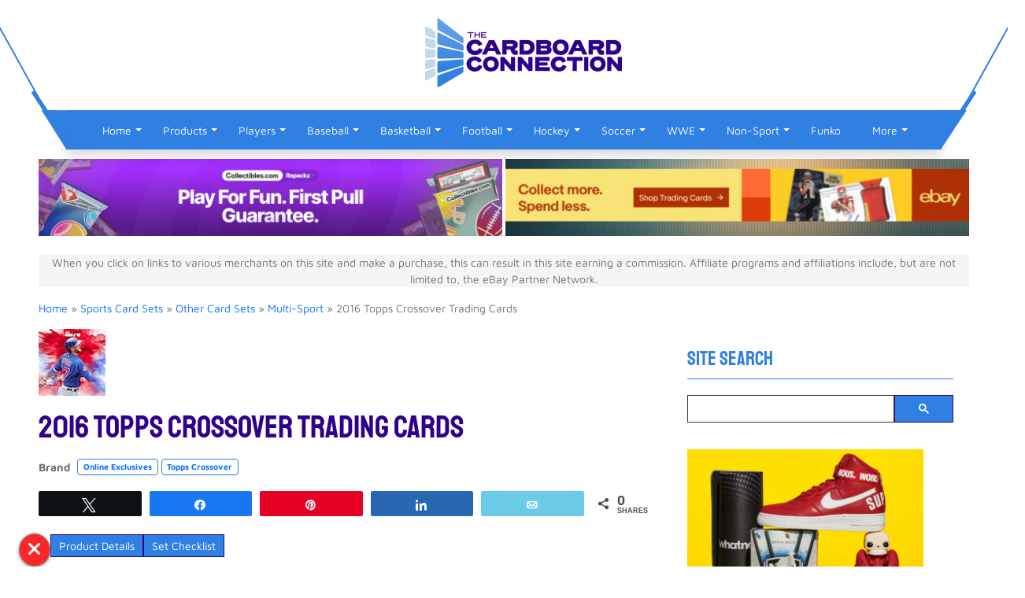

--- FILE ---
content_type: text/html; charset=UTF-8
request_url: https://www.cardboardconnection.com/2016-topps-crossover-trading-cards
body_size: 28750
content:
<!doctype html><html lang="en-US"><head><meta name="viewport" content="width=device-width, initial-scale=1.0, minimum-scale=1.0"><link rel="apple-touch-icon" sizes="180x180" href="https://cconnect.s3.amazonaws.com/media/icons/apple-touch-icon.png"><link rel="icon" type="image/png" sizes="32x32" href="https://cconnect.s3.amazonaws.com/media/icons/favicon-32x32.png"><link rel="icon" type="image/png" sizes="16x16" href="https://cconnect.s3.amazonaws.com/media/icons/favicon-16x16.png"><link rel="manifest" href="https://cconnect.s3.amazonaws.com/media/icons/site.webmanifest"><link rel="mask-icon" href="https://cconnect.s3.amazonaws.com/media/icons/safari-pinned-tab.svg" color="#5bbad5"><meta name="msapplication-TileColor" content="#da532c"><meta name="theme-color" content="#ffffff"><link rel="dns-prefetch" href="https://ajax.googleapis.com"><link rel="dns-prefetch" href="https://cse.google.com"><link rel="dns-prefetch" href="https://xcdn.cardboardconnection.com"><link rel="dns-prefetch" href="https://media2.cardboardconnection.com"> <script src="[data-uri]" defer></script> <title>2016 Topps Crossover Checklist, Set Info, Print Runs, Details, Rarity</title> <script>(function(w, d, s, l, i) {
            w[l] = w[l] || [];
            w[l].push({
                'gtm.start': new Date().getTime(),
                event: 'gtm.js'
            });
            var f = d.getElementsByTagName(s)[0],
                j = d.createElement(s),
                dl = l != 'dataLayer' ? '&l=' + l : '';
            j.async = true;
            j.src =
                'https://www.googletagmanager.com/gtm.js?id=' + i + dl;
            f.parentNode.insertBefore(j, f);
        })(window, document, 'script', 'dataLayer', 'GTM-TM9RN4V');</script>  <script async src="https://securepubads.g.doubleclick.net/tag/js/gpt.js"></script> <script src="[data-uri]" defer></script> <meta name="msvalidate.01" content="C30028B003ED00D837CCFBB1E396FDA3" /><meta name="p:domain_verify" content="1413a4bd33c1c86ad6a2e00d9832ecd7"/><meta name='robots' content='index, follow, max-image-preview:large, max-snippet:-1, max-video-preview:-1' /><meta property="og:description" content="2016 Topps Crossover extends the real-time coverage to the digital realm with print-to-order, physical cards, straight from the Topps apps. Each insert set is found on both the Topps app and online store for a limited time."><meta property="og:title" content="2016 Topps Crossover Trading Cards"><meta property="article_author" content="Trey Treutel"><meta property="article_publisher" content="Trey Treutel"><meta property="og:image" content="https://cconnect.s3.amazonaws.com/wp-content/uploads/2017/10/2016-Topps-Crossover-Bunt-Splatter-Art-Kris-Bryant-thumb-85.jpg"><meta property="fb:app_id" content="529576650555031"><meta property="og:type" content="article"><meta property="og:url" content="https://www.cardboardconnection.com/2016-topps-crossover-trading-cards"><meta property="og:site_name" content="The Cardboard Connection"><meta property="article:published_time" content="2016-09-20T12:30:21-04:00"><meta property="article:modified_time" content="2018-11-08T12:45:43-05:00"><meta property="og:updated_time" content="2018-11-08T12:45:43-05:00"><meta name="twitter:title" content="2016 Topps Crossover Trading Cards"><meta name="twitter:description" content="2016 Topps Crossover extends the real-time coverage to the digital realm with print-to-order, physical cards, straight from the Topps apps. Each insert set is found on both the Topps app and online store for a limited time."><meta name="twitter:image" content="https://cconnect.s3.amazonaws.com/wp-content/uploads/2017/10/2016-Topps-Crossover-Bunt-Splatter-Art-Kris-Bryant-thumb-85.jpg"><meta name="twitter:site" content="@sportscards"><meta name="twitter:creator" content="@sportscards"><meta name="twitter:card" content="summary_large_image"><meta name="description" content="2016 Topps Crossover checklist, set info, print runs, reviews. The online exclusive includes print-to-order cards direct from the Topps apps like Bunt." /><link rel="canonical" href="https://www.cardboardconnection.com/2016-topps-crossover-trading-cards" /><meta property="og:locale" content="en_US" /><meta property="og:type" content="article" /><meta property="og:title" content="2016 Topps Crossover Trading Cards" /><meta property="og:description" content="2016 Topps Crossover checklist, set info, print runs, reviews. The online exclusive includes print-to-order cards direct from the Topps apps like Bunt." /><meta property="og:url" content="https://www.cardboardconnection.com/2016-topps-crossover-trading-cards" /><meta property="og:site_name" content="The Cardboard Connection" /><meta property="article:publisher" content="https://www.facebook.com/thecardboardconnection" /><meta property="article:published_time" content="2016-09-20T16:30:21+00:00" /><meta property="article:modified_time" content="2018-11-08T17:45:43+00:00" /><meta property="og:image" content="https://cconnect.s3.amazonaws.com/wp-content/uploads/2017/10/2016-Topps-Crossover-Bunt-Splatter-Art-Kris-Bryant-thumb-85.jpg" /><meta property="og:image:width" content="85" /><meta property="og:image:height" content="85" /><meta property="og:image:type" content="image/jpeg" /><meta name="author" content="Trey Treutel" /><meta name="twitter:card" content="summary_large_image" /><meta name="twitter:creator" content="@datreute" /><meta name="twitter:site" content="@sportscards" /> <script type="application/ld+json" class="yoast-schema-graph">{"@context":"https://schema.org","@graph":[{"@type":"Article","@id":"https://www.cardboardconnection.com/2016-topps-crossover-trading-cards#article","isPartOf":{"@id":"https://www.cardboardconnection.com/2016-topps-crossover-trading-cards"},"author":{"name":"Trey Treutel","@id":"https://www.cardboardconnection.com/#/schema/person/3499fe9fd4992af99d82fe6c1080c4de"},"headline":"2016 Topps Crossover Trading Cards","datePublished":"2016-09-20T16:30:21+00:00","dateModified":"2018-11-08T17:45:43+00:00","mainEntityOfPage":{"@id":"https://www.cardboardconnection.com/2016-topps-crossover-trading-cards"},"wordCount":607,"commentCount":2,"image":{"@id":"https://www.cardboardconnection.com/2016-topps-crossover-trading-cards#primaryimage"},"thumbnailUrl":"https://cconnect.s3.amazonaws.com/wp-content/uploads/2017/10/2016-Topps-Crossover-Bunt-Splatter-Art-Kris-Bryant-thumb-85.jpg","articleSection":["Multi-Sport"],"inLanguage":"en-US","potentialAction":[{"@type":"CommentAction","name":"Comment","target":["https://www.cardboardconnection.com/2016-topps-crossover-trading-cards#respond"]}],"copyrightYear":"2016","copyrightHolder":{"@id":"https://www.cardboardconnection.com/#organization"}},{"@type":"WebPage","@id":"https://www.cardboardconnection.com/2016-topps-crossover-trading-cards","url":"https://www.cardboardconnection.com/2016-topps-crossover-trading-cards","name":"2016 Topps Crossover Checklist, Set Info, Print Runs, Details, Rarity","isPartOf":{"@id":"https://www.cardboardconnection.com/#website"},"primaryImageOfPage":{"@id":"https://www.cardboardconnection.com/2016-topps-crossover-trading-cards#primaryimage"},"image":{"@id":"https://www.cardboardconnection.com/2016-topps-crossover-trading-cards#primaryimage"},"thumbnailUrl":"https://cconnect.s3.amazonaws.com/wp-content/uploads/2017/10/2016-Topps-Crossover-Bunt-Splatter-Art-Kris-Bryant-thumb-85.jpg","datePublished":"2016-09-20T16:30:21+00:00","dateModified":"2018-11-08T17:45:43+00:00","author":{"@id":"https://www.cardboardconnection.com/#/schema/person/3499fe9fd4992af99d82fe6c1080c4de"},"description":"2016 Topps Crossover checklist, set info, print runs, reviews. The online exclusive includes print-to-order cards direct from the Topps apps like Bunt.","breadcrumb":{"@id":"https://www.cardboardconnection.com/2016-topps-crossover-trading-cards#breadcrumb"},"inLanguage":"en-US","potentialAction":[{"@type":"ReadAction","target":["https://www.cardboardconnection.com/2016-topps-crossover-trading-cards"]}]},{"@type":"ImageObject","inLanguage":"en-US","@id":"https://www.cardboardconnection.com/2016-topps-crossover-trading-cards#primaryimage","url":"https://cconnect.s3.amazonaws.com/wp-content/uploads/2017/10/2016-Topps-Crossover-Bunt-Splatter-Art-Kris-Bryant-thumb-85.jpg","contentUrl":"https://cconnect.s3.amazonaws.com/wp-content/uploads/2017/10/2016-Topps-Crossover-Bunt-Splatter-Art-Kris-Bryant-thumb-85.jpg","width":85,"height":85},{"@type":"BreadcrumbList","@id":"https://www.cardboardconnection.com/2016-topps-crossover-trading-cards#breadcrumb","itemListElement":[{"@type":"ListItem","position":1,"name":"Home","item":"https://www.cardboardconnection.com/"},{"@type":"ListItem","position":2,"name":"Sports Card Sets","item":"https://www.cardboardconnection.com/sports-cards-sets"},{"@type":"ListItem","position":3,"name":"Other Card Sets","item":"https://www.cardboardconnection.com/sports-cards-sets/other-sets"},{"@type":"ListItem","position":4,"name":"Multi-Sport","item":"https://www.cardboardconnection.com/sports-cards-sets/other-sets/multi-sport"},{"@type":"ListItem","position":5,"name":"2016 Topps Crossover Trading Cards"}]},{"@type":"WebSite","@id":"https://www.cardboardconnection.com/#website","url":"https://www.cardboardconnection.com/","name":"The Cardboard Connection","description":"","potentialAction":[{"@type":"SearchAction","target":{"@type":"EntryPoint","urlTemplate":"https://www.cardboardconnection.com/search-results?q={search_term_string}"},"query-input":{"@type":"PropertyValueSpecification","valueRequired":true,"valueName":"search_term_string"}}],"inLanguage":"en-US"},{"@type":"Person","@id":"https://www.cardboardconnection.com/#/schema/person/3499fe9fd4992af99d82fe6c1080c4de","name":"Trey Treutel","image":{"@type":"ImageObject","inLanguage":"en-US","@id":"https://www.cardboardconnection.com/#/schema/person/image/","url":"https://www.cardboardconnection.com/wp-content/litespeed/avatar/0732abaae887328b46947fae5a679964.jpg?ver=1768927030","contentUrl":"https://www.cardboardconnection.com/wp-content/litespeed/avatar/0732abaae887328b46947fae5a679964.jpg?ver=1768927030","caption":"Trey Treutel"},"description":"Trey is a lifelong sports fanatic. He collected football and basketball cards as a kid and has since expanded to other sports and entertainment options.","sameAs":["https://x.com/datreute"]}]}</script> <link rel='dns-prefetch' href='//cdnjs.cloudflare.com' /><link rel='dns-prefetch' href='//p.usestyle.ai' /><style>.page-footer{content-visibility:auto;contain-intrinsic-size:1px 1000px;}</style><link data-optimized="2" rel="stylesheet" href="https://www.cardboardconnection.com/wp-content/litespeed/css/dcf0b06dfe5f4678c00a9c5bc103c77f.css?ver=e4c16" /> <script type="text/javascript" src="https://www.cardboardconnection.com/wp-includes/js/jquery/jquery.min.js" id="jquery-core-js"></script> <script data-optimized="1" type="text/javascript" src="https://www.cardboardconnection.com/wp-content/litespeed/js/a5d482184797ce12507e4cf5f0e91079.js?ver=91079" id="jquery-migrate-js" defer data-deferred="1"></script> <script type="text/javascript" src="https://p.usestyle.ai" id="styleai-js" defer="defer" data-wp-strategy="defer"></script> <script type="text/javascript" src="https://p.usestyle.ai" id="seona-js" defer="defer" data-wp-strategy="defer"></script> <script data-optimized="1" type="text/javascript" src="https://www.cardboardconnection.com/wp-content/litespeed/js/9b2c5c05ceba8d0e402da4acfd6b1a56.js?ver=b1a56" id="wppas_dummy_advertising-js" defer data-deferred="1"></script> <script data-optimized="1" type="text/javascript" src="https://www.cardboardconnection.com/wp-content/litespeed/js/2da4b52ecbfadf035bed8f139ee530ed.js?ver=530ed" id="gdsr_script-js" defer data-deferred="1"></script> <script data-optimized="1" type="text/javascript" src="https://www.cardboardconnection.com/wp-content/litespeed/js/bf0c04d3cac97bd0f89d03cbee7465d3.js?ver=465d3" id="clipboard-js" defer data-deferred="1"></script> <script data-optimized="1" type="text/javascript" src="https://www.cardboardconnection.com/wp-content/litespeed/js/5a9633dce0e1c355c89cbe1e959a1dfa.js?ver=a1dfa" id="moxiejs-js" defer data-deferred="1"></script> <script data-optimized="1" type="text/javascript" src="https://www.cardboardconnection.com/wp-content/litespeed/js/3a1eb28eea46977934694ef7daccbcf6.js?ver=cbcf6" id="plupload-js" defer data-deferred="1"></script> <script data-optimized="1" type="text/javascript" src="https://www.cardboardconnection.com/wp-content/litespeed/js/033209dbfc0e974974f23bfd518ee785.js?ver=ee785" id="underscore-js" defer data-deferred="1"></script> <script data-optimized="1" type="text/javascript" src="https://www.cardboardconnection.com/wp-content/litespeed/js/d19802c9510abccb3bb19401745c8135.js?ver=c8135" id="wp-dom-ready-js" defer data-deferred="1"></script> <script data-optimized="1" type="text/javascript" src="https://www.cardboardconnection.com/wp-content/litespeed/js/1d14a84206085f5ac9951ac677379602.js?ver=79602" id="wp-hooks-js" defer data-deferred="1"></script> <script data-optimized="1" type="text/javascript" src="https://www.cardboardconnection.com/wp-content/litespeed/js/95117d7993949e0c1e70e76132b48e09.js?ver=48e09" id="wp-i18n-js" defer data-deferred="1"></script> <script type="text/javascript" id="wp-i18n-js-after" src="[data-uri]" defer></script> <script data-optimized="1" type="text/javascript" src="https://www.cardboardconnection.com/wp-content/litespeed/js/c72694f2ab8605fb351f9047824df928.js?ver=df928" id="wp-a11y-js" defer data-deferred="1"></script> <script type="text/javascript" id="plupload-handlers-js-extra" src="[data-uri]" defer></script> <script data-optimized="1" type="text/javascript" src="https://www.cardboardconnection.com/wp-content/litespeed/js/3293a6c10001f7f8503f834ac036d068.js?ver=6d068" id="plupload-handlers-js" defer data-deferred="1"></script> <script data-optimized="1" type="text/javascript" src="https://www.cardboardconnection.com/wp-content/litespeed/js/6faa83a158e7e9a69f1f96ee28cc1c2b.js?ver=c1c2b" id="wppas_vbc_upload-js" defer data-deferred="1"></script> <script type="text/javascript" src="[data-uri]" defer></script> <meta name="google-site-verification" content="gWH3n8dDhBiwpbQxCPZ9laouTm22QK1MEyj5hRJ4FO8" /><meta name="google-site-verification" content="uo4KYjjRd1uYEsUxG2bYXKlAYAizGl7OQXWO1xoy4S0" /><link rel="amphtml" href="https://www.cardboardconnection.com/2016-topps-crossover-trading-cards/amp"><link rel="icon" href="https://cconnect.s3.amazonaws.com/wp-content/uploads/2023/12/cropped-TCC_2022_Icon_RGB-512-32x32.png" sizes="32x32" /><link rel="icon" href="https://cconnect.s3.amazonaws.com/wp-content/uploads/2023/12/cropped-TCC_2022_Icon_RGB-512-192x192.png" sizes="192x192" /><link rel="apple-touch-icon" href="https://cconnect.s3.amazonaws.com/wp-content/uploads/2023/12/cropped-TCC_2022_Icon_RGB-512-180x180.png" /><meta name="msapplication-TileImage" content="https://cconnect.s3.amazonaws.com/wp-content/uploads/2023/12/cropped-TCC_2022_Icon_RGB-512-270x270.png" />
 <script src="[data-uri]" defer></script>  <script src="https://cdnjs.cloudflare.com/ajax/libs/js-cookie/2.2.1/js.cookie.min.js" defer data-deferred="1"></script> <script src="https://cdnjs.cloudflare.com/ajax/libs/bxslider/4.2.15/jquery.bxslider.min.js" defer data-deferred="1"></script> <script type="text/javascript" src="[data-uri]" defer></script> </head><body class="wp-singular post-template-default single single-post postid-226416 single-format-standard wp-theme-cc post-template post-template-single-posttab-php ally-default"><noscript><iframe src="https://www.googletagmanager.com/ns.html?id=GTM-TM9RN4V" height="0" width="0" style="display:none;visibility:hidden"></iframe></noscript><section class="top-header bg-white"><div class="container"><div class="row"><div class="col-12"><div class="shape"><div class="left-shape"></div><div class="right-shape"></div><div class="blue-border"></div></div></div><div class="col-12 d-xl-flex justify-content-xl-center align-items-xl-center"><div class="header-logo">
<a href="https://www.cardboardconnection.com/" target="_self">
<img data-no-lazy="1" class="desktop-elements" src="https://cconnect.s3.amazonaws.com/wp-content/uploads/2022/12/TCC_2022_Logo_RGB-e1670515562432.png" alt="The Cardboard Connection" width="418" height="140" />
</a></div></div><div class="col-12 d-xl-flex justify-content-xl-end align-items-xl-center"><div class="mx-5 py-xl-4"><form class="navbar-form d-xl-none" role="search" action="/search-results"><div>
<input type="text" class="form-control" placeholder="Search" name="q" value=""><div class="input-group-append">
<button class="btn btn-secondary" type="submit">
<i class="fa fa-search icon-search"></i>
</button></div></div></form></div></div></div></div></section><header class="sticky-xl-top"><div class="container"><nav class="navbar navbar-expand-xl sticky" id="navbar">
<button class="navbar-toggler menu-btn" type="button" data-bs-toggle="collapse" data-bs-target="#navbarSupportedContent" aria-controls="navbarSupportedContent" aria-expanded="false" aria-label="Toggle navigation">
<span class="navbar-toggler-icon-bs icon-menu fa fa-bars"></span>
</button><div id="navbarSupportedContent" class="collapse navbar-collapse shadow"><ul id="menu-catnav" class="navbar-nav mr-auto" itemscope itemtype="http://www.schema.org/SiteNavigationElement"><li  id="menu-item-73058" class="menu-item menu-item-type-custom menu-item-object-custom menu-item-home menu-item-has-children menu-item-73058 nav-item"><a href="https://www.cardboardconnection.com/" aria-expanded="false" aria-haspopup="true" class="nav-link" id="menu-item-dropdown-73058"><span itemprop="name">Home</span></a><span class="dropdown-toggle cc-dropdown-toggle" data-bs-toggle="dropdown" aria-expanded="false" class="dropdown-toggle d-flex"></span><ul class="dropdown-menu" aria-labelledby="menu-item-dropdown-73058"><li  id="menu-item-155369" class="menu-item menu-item-type-custom menu-item-object-custom menu-item-155369 nav-item"><a title="Site Search Engine" itemprop="url" href="https://www.cardboardconnection.com/search-results" class="dropdown-item"><span itemprop="name">Site Search</span></a></li><li  id="menu-item-73061" class="menu-item menu-item-type-custom menu-item-object-custom menu-item-73061 nav-item"><a title="Cardboard Connection Sports Card Forum" itemprop="url" href="https://community.cardboardconnection.com/forums/" class="dropdown-item"><span itemprop="name">Forum</span></a></li></ul></li><li  id="menu-item-73063" class="menu-item menu-item-type-taxonomy menu-item-object-category current-post-ancestor menu-item-has-children menu-item-73063 nav-item"><a title="Sports Cards Products" href="https://www.cardboardconnection.com/sports-cards-sets" aria-expanded="false" aria-haspopup="true" class="nav-link" id="menu-item-dropdown-73063"><span itemprop="name">Products</span></a><span class="dropdown-toggle cc-dropdown-toggle" data-bs-toggle="dropdown" aria-expanded="false" class="dropdown-toggle d-flex"></span><ul class="dropdown-menu" aria-labelledby="menu-item-dropdown-73063"><li  id="menu-item-73060" class="menu-item menu-item-type-post_type menu-item-object-page menu-item-73060 nav-item"><a itemprop="url" href="https://www.cardboardconnection.com/new-release-calender" class="dropdown-item"><span itemprop="name">New Release Calendar</span></a></li><li  id="menu-item-73062" class="menu-item menu-item-type-post_type menu-item-object-page menu-item-73062 nav-item"><a itemprop="url" href="https://www.cardboardconnection.com/product-reviews" class="dropdown-item"><span itemprop="name">Reviews</span></a></li><li  id="menu-item-88690" class="menu-item menu-item-type-post_type menu-item-object-page menu-item-88690 nav-item"><a title="Search eBay by Most Watched, Price, Ending Time and More" itemprop="url" href="https://www.cardboardconnection.com/search-ebay" class="dropdown-item"><span itemprop="name">Auction Search</span></a></li><li  id="menu-item-77454" class="menu-item menu-item-type-custom menu-item-object-custom menu-item-77454 nav-item"><a itemprop="url" href="https://www.cardboardconnection.com/brand" class="dropdown-item"><span itemprop="name">Brands</span></a></li><li  id="menu-item-151573" class="menu-item menu-item-type-taxonomy menu-item-object-category menu-item-151573 nav-item"><a title="Trading Card and Memorabilia Supplies" itemprop="url" href="https://www.cardboardconnection.com/supplies" class="dropdown-item"><span itemprop="name">Collecting Supplies</span></a></li><li  id="menu-item-94614" class="menu-item menu-item-type-taxonomy menu-item-object-category menu-item-94614 nav-item"><a title="Track Hot Trading Card Singles By Set and Player" itemprop="url" href="https://www.cardboardconnection.com/hot" class="dropdown-item"><span itemprop="name">Hot</span></a></li><li  id="menu-item-88691" class="menu-item menu-item-type-custom menu-item-object-custom menu-item-88691 nav-item"><a title="50 Most Watched Sports Card Singles on eBay" itemprop="url" href="https://www.cardboardconnection.com/top-50-most-watched-ebay-sports-card-auction-tracker" class="dropdown-item"><span itemprop="name">Top 50 Sports Card Auctions</span></a></li></ul></li><li  id="menu-item-73068" class="menu-item menu-item-type-custom menu-item-object-custom menu-item-has-children menu-item-73068 nav-item"><a title="Player Collecting Profiles" href="https://www.cardboardconnection.com/player" aria-expanded="false" aria-haspopup="true" class="nav-link" id="menu-item-dropdown-73068"><span itemprop="name">Players</span></a><span class="dropdown-toggle cc-dropdown-toggle" data-bs-toggle="dropdown" aria-expanded="false" class="dropdown-toggle d-flex"></span><ul class="dropdown-menu" aria-labelledby="menu-item-dropdown-73068"><li  id="menu-item-159812" class="menu-item menu-item-type-custom menu-item-object-custom menu-item-159812 nav-item"><a title="Sports Team Fan Gear, Memorabilia and Collectibles" itemprop="url" href="https://www.cardboardconnection.com/collect-teams" class="dropdown-item"><span itemprop="name">Teams</span></a></li><li  id="menu-item-197592" class="menu-item menu-item-type-custom menu-item-object-custom menu-item-197592 nav-item"><a itemprop="url" href="https://www.cardboardconnection.com/top-10-derek-jeter-cards" class="dropdown-item"><span itemprop="name">Derek Jeter Cards</span></a></li><li  id="menu-item-197589" class="menu-item menu-item-type-custom menu-item-object-custom menu-item-197589 nav-item"><a title="Mickey Mantle Cards and Memorabilia" itemprop="url" href="https://www.cardboardconnection.com/mickey-mantle-baseball-cards-rookie-cards-checklist-and-buying-guide" class="dropdown-item"><span itemprop="name">Mickey Mantle Cards</span></a></li><li  id="menu-item-197587" class="menu-item menu-item-type-custom menu-item-object-custom menu-item-197587 nav-item"><a title="Kobe Bryant Cards, Collectibles and Memorabilia" itemprop="url" href="https://www.cardboardconnection.com/top-kobe-bryant-cards" class="dropdown-item"><span itemprop="name">Top Kobe Bryant Cards</span></a></li><li  id="menu-item-197596" class="menu-item menu-item-type-custom menu-item-object-custom menu-item-197596 nav-item"><a itemprop="url" href="https://www.cardboardconnection.com/player/mike-trout" class="dropdown-item"><span itemprop="name">Mike Trout Cards</span></a></li><li  id="menu-item-197599" class="menu-item menu-item-type-custom menu-item-object-custom menu-item-197599 nav-item"><a itemprop="url" href="https://www.cardboardconnection.com/wayne-gretzky-hockey-cards-rookie-cards-checklist-and-buying-guide" class="dropdown-item"><span itemprop="name">Wayne Gretzky Cards</span></a></li><li  id="menu-item-197619" class="menu-item menu-item-type-custom menu-item-object-custom menu-item-197619 nav-item"><a itemprop="url" href="https://www.cardboardconnection.com/top-10-tom-brady-rookie-cards" class="dropdown-item"><span itemprop="name">Tom Brady Cards</span></a></li><li  id="menu-item-197590" class="menu-item menu-item-type-custom menu-item-object-custom menu-item-197590 nav-item"><a title="Top 23 Michael Jordan Basketball Cards" itemprop="url" href="https://www.cardboardconnection.com/23-of-the-most-amazing-michael-jordan-cards" class="dropdown-item"><span itemprop="name">Top Michael Jordan Cards</span></a></li><li  id="menu-item-197602" class="menu-item menu-item-type-custom menu-item-object-custom menu-item-197602 nav-item"><a title="Top 10 LeBron James Rookie Cards" itemprop="url" href="https://www.cardboardconnection.com/top-10-lebron-james-rookie-cards" class="dropdown-item"><span itemprop="name">LeBron James Rookie Cards</span></a></li><li  id="menu-item-323596" class="menu-item menu-item-type-taxonomy menu-item-object-category menu-item-323596 nav-item"><a itemprop="url" href="https://www.cardboardconnection.com/hot/player-trackers" class="dropdown-item"><span itemprop="name">Hot Players</span></a></li></ul></li><li  id="menu-item-263171" class="menu-item menu-item-type-taxonomy menu-item-object-category menu-item-has-children menu-item-263171 nav-item"><a title="Baseball Collectibles and Baseball Cards" href="https://www.cardboardconnection.com/baseball-collect/baseball-card" aria-expanded="false" aria-haspopup="true" class="nav-link" id="menu-item-dropdown-263171"><span itemprop="name">Baseball</span></a><span class="dropdown-toggle cc-dropdown-toggle" data-bs-toggle="dropdown" aria-expanded="false" class="dropdown-toggle d-flex"></span><ul class="dropdown-menu" aria-labelledby="menu-item-dropdown-263171"><li  id="menu-item-73073" class="menu-item menu-item-type-taxonomy menu-item-object-category menu-item-73073 nav-item"><a title="Baseball Card Products" itemprop="url" href="https://www.cardboardconnection.com/sports-cards-sets/mlb-baseball-cards" class="dropdown-item"><span itemprop="name">Baseball Card Sets</span></a></li><li  id="menu-item-402678" class="menu-item menu-item-type-taxonomy menu-item-object-category menu-item-402678 nav-item"><a itemprop="url" href="https://www.cardboardconnection.com/sports-cards-sets/mlb-baseball-cards/2023-baseball-cards" class="dropdown-item"><span itemprop="name">2023 Baseball Cards</span></a></li><li  id="menu-item-376044" class="menu-item menu-item-type-taxonomy menu-item-object-category menu-item-376044 nav-item"><a itemprop="url" href="https://www.cardboardconnection.com/sports-cards-sets/mlb-baseball-cards/2022-baseball-cards" class="dropdown-item"><span itemprop="name">2022 Baseball Cards</span></a></li><li  id="menu-item-343588" class="menu-item menu-item-type-taxonomy menu-item-object-category menu-item-343588 nav-item"><a itemprop="url" href="https://www.cardboardconnection.com/sports-cards-sets/mlb-baseball-cards/2021-baseball-cards" class="dropdown-item"><span itemprop="name">2021 Baseball Cards</span></a></li><li  id="menu-item-313142" class="menu-item menu-item-type-taxonomy menu-item-object-category menu-item-313142 nav-item"><a itemprop="url" href="https://www.cardboardconnection.com/sports-cards-sets/mlb-baseball-cards/2020-baseball-cards" class="dropdown-item"><span itemprop="name">2020 Baseball Cards</span></a></li><li  id="menu-item-289574" class="menu-item menu-item-type-taxonomy menu-item-object-category menu-item-289574 nav-item"><a itemprop="url" href="https://www.cardboardconnection.com/sports-cards-sets/mlb-baseball-cards/2019-baseball-cards" class="dropdown-item"><span itemprop="name">2019 Baseball Cards</span></a></li><li  id="menu-item-261521" class="menu-item menu-item-type-taxonomy menu-item-object-category menu-item-261521 nav-item"><a title="2018 Baseball Cards Product Releases" itemprop="url" href="https://www.cardboardconnection.com/sports-cards-sets/mlb-baseball-cards/2018-baseball-cards" class="dropdown-item"><span itemprop="name">2018 Baseball Cards</span></a></li><li  id="menu-item-262055" class="menu-item menu-item-type-taxonomy menu-item-object-category menu-item-262055 nav-item"><a title="Baseball Collectibles, Cards &#038; Memorabilia Articles" itemprop="url" href="https://www.cardboardconnection.com/baseball-collect" class="dropdown-item"><span itemprop="name">Baseball Articles</span></a></li></ul></li><li  id="menu-item-263172" class="menu-item menu-item-type-taxonomy menu-item-object-category menu-item-has-children menu-item-263172 nav-item"><a title=" Basketball Cards, Collectibles &#038; Memorabilia" href="https://www.cardboardconnection.com/basketball-collect/basketball-cards" aria-expanded="false" aria-haspopup="true" class="nav-link" id="menu-item-dropdown-263172"><span itemprop="name">Basketball</span></a><span class="dropdown-toggle cc-dropdown-toggle" data-bs-toggle="dropdown" aria-expanded="false" class="dropdown-toggle d-flex"></span><ul class="dropdown-menu" aria-labelledby="menu-item-dropdown-263172"><li  id="menu-item-73074" class="menu-item menu-item-type-taxonomy menu-item-object-category menu-item-73074 nav-item"><a title="Basketball Card Products" itemprop="url" href="https://www.cardboardconnection.com/sports-cards-sets/nba-basketball-cards" class="dropdown-item"><span itemprop="name">Basketball Card Sets</span></a></li><li  id="menu-item-418695" class="menu-item menu-item-type-taxonomy menu-item-object-category menu-item-418695 nav-item"><a itemprop="url" href="https://www.cardboardconnection.com/sports-cards-sets/nba-basketball-cards/2023-2024-basketball-cards" class="dropdown-item"><span itemprop="name">2023-2024 Basketball Cards</span></a></li><li  id="menu-item-402679" class="menu-item menu-item-type-taxonomy menu-item-object-category menu-item-402679 nav-item"><a itemprop="url" href="https://www.cardboardconnection.com/sports-cards-sets/nba-basketball-cards/2022-2023-basketball-cards" class="dropdown-item"><span itemprop="name">2022-2023 Basketball Cards</span></a></li><li  id="menu-item-376042" class="menu-item menu-item-type-taxonomy menu-item-object-category menu-item-376042 nav-item"><a itemprop="url" href="https://www.cardboardconnection.com/sports-cards-sets/nba-basketball-cards/2021-2022-basketball-cards" class="dropdown-item"><span itemprop="name">2021-2022 Basketball Cards</span></a></li><li  id="menu-item-343586" class="menu-item menu-item-type-taxonomy menu-item-object-category menu-item-343586 nav-item"><a itemprop="url" href="https://www.cardboardconnection.com/sports-cards-sets/nba-basketball-cards/2020-2021-basketball-cards" class="dropdown-item"><span itemprop="name">2020-2021 Basketball Cards</span></a></li><li  id="menu-item-313138" class="menu-item menu-item-type-taxonomy menu-item-object-category menu-item-313138 nav-item"><a itemprop="url" href="https://www.cardboardconnection.com/sports-cards-sets/nba-basketball-cards/2019-2020-basketball-cards" class="dropdown-item"><span itemprop="name">2019-2020 Basketball Cards</span></a></li><li  id="menu-item-197600" class="menu-item menu-item-type-custom menu-item-object-custom menu-item-197600 nav-item"><a title="Top 20 Basketball Rookie Cards of All-Time" itemprop="url" href="https://www.cardboardconnection.com/top-basketball-rookie-cards-time" class="dropdown-item"><span itemprop="name">Top 20 Basketball Rookie Cards</span></a></li><li  id="menu-item-81582" class="menu-item menu-item-type-custom menu-item-object-custom menu-item-81582 nav-item"><a title="Basketball Collectibles, Cards &#038; Memorabilia" itemprop="url" href="https://www.cardboardconnection.com/basketball-collect" class="dropdown-item"><span itemprop="name">Basketball Articles</span></a></li></ul></li><li  id="menu-item-263173" class="menu-item menu-item-type-taxonomy menu-item-object-category menu-item-has-children menu-item-263173 nav-item"><a title=" Football Cards, Collectibles &#038; Memorabilia" href="https://www.cardboardconnection.com/football-collect/football-cards-collect" aria-expanded="false" aria-haspopup="true" class="nav-link" id="menu-item-dropdown-263173"><span itemprop="name">Football</span></a><span class="dropdown-toggle cc-dropdown-toggle" data-bs-toggle="dropdown" aria-expanded="false" class="dropdown-toggle d-flex"></span><ul class="dropdown-menu" aria-labelledby="menu-item-dropdown-263173"><li  id="menu-item-73064" class="menu-item menu-item-type-taxonomy menu-item-object-category menu-item-73064 nav-item"><a title="NFL Football Card Products" itemprop="url" href="https://www.cardboardconnection.com/sports-cards-sets/nfl-football-cards" class="dropdown-item"><span itemprop="name">Football Card Sets</span></a></li><li  id="menu-item-402680" class="menu-item menu-item-type-taxonomy menu-item-object-category menu-item-402680 nav-item"><a itemprop="url" href="https://www.cardboardconnection.com/sports-cards-sets/nfl-football-cards/2023-football-cards" class="dropdown-item"><span itemprop="name">2023 Football Cards</span></a></li><li  id="menu-item-376046" class="menu-item menu-item-type-taxonomy menu-item-object-category menu-item-376046 nav-item"><a itemprop="url" href="https://www.cardboardconnection.com/sports-cards-sets/nfl-football-cards/2022-football-cards" class="dropdown-item"><span itemprop="name">2022 Football Cards</span></a></li><li  id="menu-item-361927" class="menu-item menu-item-type-taxonomy menu-item-object-category menu-item-361927 nav-item"><a title="Shop for or Browse 2021 Football Card Products, Checklists, Reviews and More" itemprop="url" href="https://www.cardboardconnection.com/sports-cards-sets/nfl-football-cards/2021-football-cards" class="dropdown-item"><span itemprop="name">2021 Football Cards</span></a></li><li  id="menu-item-323592" class="menu-item menu-item-type-taxonomy menu-item-object-category menu-item-323592 nav-item"><a title="Shop for or Browse 2020 Football Card Products, Checklists, Reviews and More" itemprop="url" href="https://www.cardboardconnection.com/sports-cards-sets/nfl-football-cards/2020-football-cards" class="dropdown-item"><span itemprop="name">2020 Football Cards</span></a></li><li  id="menu-item-300081" class="menu-item menu-item-type-taxonomy menu-item-object-category menu-item-300081 nav-item"><a title="Shop for or Browse 2019 Football Card Products, Checklists, Reviews and More" itemprop="url" href="https://www.cardboardconnection.com/sports-cards-sets/nfl-football-cards/2019-football-cards" class="dropdown-item"><span itemprop="name">2019 Football Cards</span></a></li><li  id="menu-item-274814" class="menu-item menu-item-type-taxonomy menu-item-object-category menu-item-274814 nav-item"><a title="Shop for or Browse 2018 Football Card Products, Checklists, Reviews and More" itemprop="url" href="https://www.cardboardconnection.com/sports-cards-sets/nfl-football-cards/2018-football-cards" class="dropdown-item"><span itemprop="name">2018 Football Cards</span></a></li><li  id="menu-item-262050" class="menu-item menu-item-type-taxonomy menu-item-object-category menu-item-262050 nav-item"><a title="Football Collectibles, Cards &#038; Memorabilia Articles" itemprop="url" href="https://www.cardboardconnection.com/football-collect" class="dropdown-item"><span itemprop="name">Football Articles</span></a></li></ul></li><li  id="menu-item-263174" class="menu-item menu-item-type-taxonomy menu-item-object-category menu-item-has-children menu-item-263174 nav-item"><a title=" Hockey Cards, Collectibles &#038; Memorabilia" href="https://www.cardboardconnection.com/hockey-collect/hockey-cards" aria-expanded="false" aria-haspopup="true" class="nav-link" id="menu-item-dropdown-263174"><span itemprop="name">Hockey</span></a><span class="dropdown-toggle cc-dropdown-toggle" data-bs-toggle="dropdown" aria-expanded="false" class="dropdown-toggle d-flex"></span><ul class="dropdown-menu" aria-labelledby="menu-item-dropdown-263174"><li  id="menu-item-73075" class="menu-item menu-item-type-taxonomy menu-item-object-category menu-item-73075 nav-item"><a itemprop="url" href="https://www.cardboardconnection.com/sports-cards-sets/nhl-hockey-cards" class="dropdown-item"><span itemprop="name">Hockey Card Sets</span></a></li><li  id="menu-item-418696" class="menu-item menu-item-type-taxonomy menu-item-object-category menu-item-418696 nav-item"><a itemprop="url" href="https://www.cardboardconnection.com/sports-cards-sets/nhl-hockey-cards/2023-2024-hockey-cards" class="dropdown-item"><span itemprop="name">2023-2024 Hockey Cards</span></a></li><li  id="menu-item-387431" class="menu-item menu-item-type-taxonomy menu-item-object-category menu-item-387431 nav-item"><a itemprop="url" href="https://www.cardboardconnection.com/sports-cards-sets/nhl-hockey-cards/2022-2023-hockey-cards" class="dropdown-item"><span itemprop="name">2022-2023 Hockey Cards</span></a></li><li  id="menu-item-376043" class="menu-item menu-item-type-taxonomy menu-item-object-category menu-item-376043 nav-item"><a itemprop="url" href="https://www.cardboardconnection.com/sports-cards-sets/nhl-hockey-cards/2021-2022-hockey-cards" class="dropdown-item"><span itemprop="name">2021-2022 Hockey Cards</span></a></li><li  id="menu-item-343587" class="menu-item menu-item-type-taxonomy menu-item-object-category menu-item-343587 nav-item"><a itemprop="url" href="https://www.cardboardconnection.com/sports-cards-sets/nhl-hockey-cards/2020-2021-hockey-cards" class="dropdown-item"><span itemprop="name">2020-2021 Hockey Cards</span></a></li><li  id="menu-item-313139" class="menu-item menu-item-type-taxonomy menu-item-object-category menu-item-313139 nav-item"><a itemprop="url" href="https://www.cardboardconnection.com/sports-cards-sets/nhl-hockey-cards/2019-2020-hockey-cards" class="dropdown-item"><span itemprop="name">2019-2020 Hockey Cards</span></a></li><li  id="menu-item-262069" class="menu-item menu-item-type-taxonomy menu-item-object-category menu-item-262069 nav-item"><a title="Hockey Collectibles, Cards &#038; Memorabilia Article Archive" itemprop="url" href="https://www.cardboardconnection.com/hockey-collect" class="dropdown-item"><span itemprop="name">Hockey Articles</span></a></li></ul></li><li  id="menu-item-288944" class="menu-item menu-item-type-taxonomy menu-item-object-category menu-item-has-children menu-item-288944 nav-item"><a href="https://www.cardboardconnection.com/soccer-collect/soccer-cards" aria-expanded="false" aria-haspopup="true" class="nav-link" id="menu-item-dropdown-288944"><span itemprop="name">Soccer</span></a><span class="dropdown-toggle cc-dropdown-toggle" data-bs-toggle="dropdown" aria-expanded="false" class="dropdown-toggle d-flex"></span><ul class="dropdown-menu" aria-labelledby="menu-item-dropdown-288944"><li  id="menu-item-288943" class="menu-item menu-item-type-taxonomy menu-item-object-category menu-item-288943 nav-item"><a itemprop="url" href="https://www.cardboardconnection.com/sports-cards-sets/soccer-card-sets" class="dropdown-item"><span itemprop="name">Soccer Card Sets</span></a></li><li  id="menu-item-418697" class="menu-item menu-item-type-taxonomy menu-item-object-category menu-item-418697 nav-item"><a itemprop="url" href="https://www.cardboardconnection.com/sports-cards-sets/soccer-card-sets/2024-soccer-cards" class="dropdown-item"><span itemprop="name">2024 Soccer Cards</span></a></li><li  id="menu-item-387432" class="menu-item menu-item-type-taxonomy menu-item-object-category menu-item-387432 nav-item"><a itemprop="url" href="https://www.cardboardconnection.com/sports-cards-sets/soccer-card-sets/2023-soccer-cards" class="dropdown-item"><span itemprop="name">2023 Soccer Cards</span></a></li><li  id="menu-item-376047" class="menu-item menu-item-type-taxonomy menu-item-object-category menu-item-376047 nav-item"><a itemprop="url" href="https://www.cardboardconnection.com/sports-cards-sets/soccer-card-sets/2022-soccer-cards" class="dropdown-item"><span itemprop="name">2022 Soccer Cards</span></a></li><li  id="menu-item-343590" class="menu-item menu-item-type-taxonomy menu-item-object-category menu-item-343590 nav-item"><a itemprop="url" href="https://www.cardboardconnection.com/sports-cards-sets/soccer-card-sets/2021-soccer-cards" class="dropdown-item"><span itemprop="name">2021 Soccer Cards</span></a></li><li  id="menu-item-313141" class="menu-item menu-item-type-taxonomy menu-item-object-category menu-item-313141 nav-item"><a itemprop="url" href="https://www.cardboardconnection.com/sports-cards-sets/soccer-card-sets/2020-soccer-cards" class="dropdown-item"><span itemprop="name">2020 Soccer Cards</span></a></li><li  id="menu-item-291288" class="menu-item menu-item-type-taxonomy menu-item-object-category menu-item-291288 nav-item"><a itemprop="url" href="https://www.cardboardconnection.com/sports-cards-sets/soccer-card-sets/2019-soccer-cards" class="dropdown-item"><span itemprop="name">2019 Soccer Cards</span></a></li><li  id="menu-item-288941" class="menu-item menu-item-type-taxonomy menu-item-object-category menu-item-288941 nav-item"><a itemprop="url" href="https://www.cardboardconnection.com/soccer-collect" class="dropdown-item"><span itemprop="name">Soccer Articles</span></a></li></ul></li><li  id="menu-item-289871" class="menu-item menu-item-type-taxonomy menu-item-object-category menu-item-has-children menu-item-289871 nav-item"><a href="https://www.cardboardconnection.com/wrestling-collect/wrestling-cards" aria-expanded="false" aria-haspopup="true" class="nav-link" id="menu-item-dropdown-289871"><span itemprop="name">WWE</span></a><span class="dropdown-toggle cc-dropdown-toggle" data-bs-toggle="dropdown" aria-expanded="false" class="dropdown-toggle d-flex"></span><ul class="dropdown-menu" aria-labelledby="menu-item-dropdown-289871"><li  id="menu-item-289869" class="menu-item menu-item-type-taxonomy menu-item-object-category menu-item-289869 nav-item"><a itemprop="url" href="https://www.cardboardconnection.com/sports-cards-sets/wrestling-cards-sets" class="dropdown-item"><span itemprop="name">Wrestling Card Sets</span></a></li><li  id="menu-item-418698" class="menu-item menu-item-type-taxonomy menu-item-object-category menu-item-418698 nav-item"><a itemprop="url" href="https://www.cardboardconnection.com/sports-cards-sets/wrestling-cards-sets/2023-wrestling-cards" class="dropdown-item"><span itemprop="name">2023 Wrestling Cards</span></a></li><li  id="menu-item-387433" class="menu-item menu-item-type-taxonomy menu-item-object-category menu-item-387433 nav-item"><a itemprop="url" href="https://www.cardboardconnection.com/sports-cards-sets/wrestling-cards-sets/2022-wrestling-cards" class="dropdown-item"><span itemprop="name">2022 Wrestling Cards</span></a></li><li  id="menu-item-343591" class="menu-item menu-item-type-taxonomy menu-item-object-category menu-item-343591 nav-item"><a itemprop="url" href="https://www.cardboardconnection.com/sports-cards-sets/wrestling-cards-sets/2021-wrestling-cards" class="dropdown-item"><span itemprop="name">2021 Wrestling Cards</span></a></li><li  id="menu-item-323593" class="menu-item menu-item-type-taxonomy menu-item-object-category menu-item-323593 nav-item"><a itemprop="url" href="https://www.cardboardconnection.com/sports-cards-sets/wrestling-cards-sets/2020-wrestling-cards" class="dropdown-item"><span itemprop="name">2020 Wrestling Cards</span></a></li><li  id="menu-item-295485" class="menu-item menu-item-type-taxonomy menu-item-object-category menu-item-295485 nav-item"><a itemprop="url" href="https://www.cardboardconnection.com/sports-cards-sets/wrestling-cards-sets/2019-wrestling-cards" class="dropdown-item"><span itemprop="name">2019 Wrestling Cards</span></a></li><li  id="menu-item-289868" class="menu-item menu-item-type-taxonomy menu-item-object-category menu-item-289868 nav-item"><a itemprop="url" href="https://www.cardboardconnection.com/wrestling-collect" class="dropdown-item"><span itemprop="name">Wrestling Articles</span></a></li></ul></li><li  id="menu-item-332587" class="menu-item menu-item-type-taxonomy menu-item-object-category menu-item-has-children menu-item-332587 nav-item"><a title="Non-Sport Trading Card Sets" href="https://www.cardboardconnection.com/trading-cards" aria-expanded="false" aria-haspopup="true" class="nav-link" id="menu-item-dropdown-332587"><span itemprop="name">Non-Sport</span></a><span class="dropdown-toggle cc-dropdown-toggle" data-bs-toggle="dropdown" aria-expanded="false" class="dropdown-toggle d-flex"></span><ul class="dropdown-menu" aria-labelledby="menu-item-dropdown-332587"><li  id="menu-item-73106" class="menu-item menu-item-type-taxonomy menu-item-object-category menu-item-73106 nav-item"><a title="Trading Card Sets" itemprop="url" href="https://www.cardboardconnection.com/trading-cards" class="dropdown-item"><span itemprop="name">Trading Card Sets</span></a></li><li  id="menu-item-402681" class="menu-item menu-item-type-taxonomy menu-item-object-category menu-item-402681 nav-item"><a itemprop="url" href="https://www.cardboardconnection.com/trading-cards/2023-entertainment-trading-cards" class="dropdown-item"><span itemprop="name">2023 Entertainment Trading Cards</span></a></li><li  id="menu-item-376045" class="menu-item menu-item-type-taxonomy menu-item-object-category menu-item-376045 nav-item"><a itemprop="url" href="https://www.cardboardconnection.com/trading-cards/2022-entertainment-trading-cards" class="dropdown-item"><span itemprop="name">2022 Entertainment Trading Cards</span></a></li><li  id="menu-item-343589" class="menu-item menu-item-type-taxonomy menu-item-object-category menu-item-343589 nav-item"><a itemprop="url" href="https://www.cardboardconnection.com/trading-cards/2021-entertainment-trading-cards" class="dropdown-item"><span itemprop="name">2021 Entertainment Trading Cards</span></a></li><li  id="menu-item-323600" class="menu-item menu-item-type-taxonomy menu-item-object-category menu-item-323600 nav-item"><a itemprop="url" href="https://www.cardboardconnection.com/trading-cards/2020-entertainment-trading-cards" class="dropdown-item"><span itemprop="name">2020 Entertainment Trading Cards</span></a></li><li  id="menu-item-295462" class="menu-item menu-item-type-taxonomy menu-item-object-category menu-item-295462 nav-item"><a itemprop="url" href="https://www.cardboardconnection.com/trading-cards/2019-entertainment-trading-cards" class="dropdown-item"><span itemprop="name">2019 Entertainment Trading Cards</span></a></li><li  id="menu-item-272879" class="menu-item menu-item-type-taxonomy menu-item-object-category menu-item-272879 nav-item"><a itemprop="url" href="https://www.cardboardconnection.com/trading-cards/2018-entertainment-trading-cards" class="dropdown-item"><span itemprop="name">2018 Entertainment Trading Cards</span></a></li></ul></li><li  id="menu-item-277294" class="menu-item menu-item-type-custom menu-item-object-custom menu-item-277294 nav-item"><a itemprop="url" href="https://www.cardboardconnection.com/brand/funko-pop" class="nav-link"><span itemprop="name">Funko</span></a></li><li  id="menu-item-73072" class="menu-item menu-item-type-taxonomy menu-item-object-category menu-item-has-children menu-item-73072 nav-item"><a title="Other Sports Cards" href="https://www.cardboardconnection.com/sports-other" aria-expanded="false" aria-haspopup="true" class="nav-link" id="menu-item-dropdown-73072"><span itemprop="name">More</span></a><span class="dropdown-toggle cc-dropdown-toggle" data-bs-toggle="dropdown" aria-expanded="false" class="dropdown-toggle d-flex"></span><ul class="dropdown-menu" aria-labelledby="menu-item-dropdown-73072"><li  id="menu-item-260785" class="menu-item menu-item-type-taxonomy menu-item-object-topics menu-item-260785 nav-item"><a itemprop="url" href="https://www.cardboardconnection.com/topic/group-breaking" class="dropdown-item"><span itemprop="name">Group Breaking</span></a></li><li  id="menu-item-73076" class="menu-item menu-item-type-taxonomy menu-item-object-category current-post-ancestor menu-item-73076 nav-item"><a title="UFC, Racing, Wrestling and Other Sports Card Sets" itemprop="url" href="https://www.cardboardconnection.com/sports-cards-sets/other-sets" class="dropdown-item"><span itemprop="name">Other Sports Card Sets</span></a></li><li  id="menu-item-191039" class="menu-item menu-item-type-custom menu-item-object-custom menu-item-191039 nav-item"><a itemprop="url" href="https://www.cardboardconnection.com/the-cardboard-connection-is-hiring" class="dropdown-item"><span itemprop="name">Jobs</span></a></li><li  id="menu-item-73069" class="menu-item menu-item-type-taxonomy menu-item-object-category menu-item-73069 nav-item"><a itemprop="url" href="https://www.cardboardconnection.com/guides" class="dropdown-item"><span itemprop="name">How To Guides</span></a></li><li  id="menu-item-168042" class="menu-item menu-item-type-custom menu-item-object-custom menu-item-168042 nav-item"><a title="Sports Fan and Collector Gift Shopping Guides" itemprop="url" href="https://www.cardboardconnection.com/buying-gifts-sports-fans-sports-collectors" class="dropdown-item"><span itemprop="name">Gifts</span></a></li><li  id="menu-item-141050" class="menu-item menu-item-type-custom menu-item-object-custom menu-item-141050 nav-item"><a title="Selling Your Baseball Cards and Other Trading Cards" itemprop="url" href="https://www.cardboardconnection.com/collectopedia/resources/baseball-card-buyers" class="dropdown-item"><span itemprop="name">Sell</span></a></li><li  id="menu-item-216465" class="menu-item menu-item-type-custom menu-item-object-custom menu-item-216465 nav-item"><a title="Advertise with Us" itemprop="url" href="https://www.cardboardconnection.com/site/advertising-info" class="dropdown-item"><span itemprop="name">Advertise</span></a></li></ul></li></ul></div></nav></div></div></header><main class="container bg-white" role="main"><section class="section-block section-bg mt-1"><div class="w-100"><div class="row"><div class="col-12"><div class="row g-1 pt-2 align-items-center justify-content-center header-ads"><div class="image col-12 col-md-6 col-xl mb-2 text-align-center"><div  class="paszone_container paszone-container-213887   " id="paszonecont_213887" style="overflow:hidden; max-width:600px; margin: 0 auto; text-align:center;  " ><div class="pasinfotxt above"><small style="font-size:11px; color:#C0C0C0; text-decoration:none;"></small></div><div class="wppaszone paszone-213887 " id="213887" style="overflow:hidden; width:600px; height:100px; margin: 0 auto; text-align:center; "><div class="wppasrotate   paszoneholder-213887" style="" ><div class="pasli pasli-426776 "  data-duration="5000" bid="426776" aid="213887"><a class="wppaslink" href="https://www.cardboardconnection.com/partners/repackz-headline/top-right-header-blowoutcards/0" target="_blank" ><img src="https://cconnect.s3.amazonaws.com/wp-content/uploads/2025/10/Repackz-600х100.png?pas=10250421332601202151" alt="Repackz Headline" border="0"  /></a></div></div></div></div></div><div class="image col-12 col-md-6 col-xl mb-2 text-align-center"><div  class="paszone_container paszone-container-208768   " id="paszonecont_208768" style="overflow:hidden; max-width:600px;   " ><div class="pasinfotxt above"><small style="font-size:11px; color:#C0C0C0; text-decoration:none;"></small></div><div class="wppaszone paszone-208768 " id="208768" style="overflow:hidden; width:600px; height:100px;  "><div class="wppasrotate   paszoneholder-208768" style="" ><div class="pasli pasli-427270 "  data-duration="5000" bid="427270" aid="208768"><a class="wppaslink" href="https://www.cardboardconnection.com/partners/ebay-football-header/spot-2/0" target="_blank" ><img src="https://cconnect.s3.amazonaws.com/wp-content/uploads/2026/01/ebay1.png?pas=16619346512601202151" alt="ebay football header" border="0"  /></a></div></div></div></div></div></div></div></div></div></section><section class="section-block ebay-disclosure"><p class="text-center cc-fs-base cc-bg-normal cc-color-dark">When you click on links to various merchants on this site and make a purchase, this can result in this site earning a commission. Affiliate programs and affiliations include, but are not limited to, the eBay Partner Network.</p></section><section class="section-block"><div id="page" class="row"><div id="contentleft" class="col-lg-8"><div id="content"><div class="maincontent"><div class="singlepost"><p id="breadcrumbs"><span><span><a href="https://www.cardboardconnection.com/">Home</a></span> » <span><a href="https://www.cardboardconnection.com/sports-cards-sets">Sports Card Sets</a></span> » <span><a href="https://www.cardboardconnection.com/sports-cards-sets/other-sets">Other Card Sets</a></span> » <span><a href="https://www.cardboardconnection.com/sports-cards-sets/other-sets/multi-sport">Multi-Sport</a></span> » <span class="breadcrumb_last" aria-current="page">2016 Topps Crossover Trading Cards</span></span></p><article class="post clearfix" id="post-main-226416"><div class="entry"><div class="singletabbing">
<img  class="landscape large post_thumbnail img-fluid" width="85" height="85" alt="2016 Topps Crossover Trading Cards" itemprop="image" src="https://cconnect.s3.amazonaws.com/wp-content/uploads/2017/10/2016-Topps-Crossover-Bunt-Splatter-Art-Kris-Bryant-thumb-85.jpg" /><header class="entry-header"><h1 class="producttabbed-title post-title cc-f-staatliches cc-color-dark-blue my-3" itemprop="name">
2016 Topps Crossover Trading Cards</h1></header><div class="post-tags"><div class="d-flex">
<strong>Brand </strong><span class="badge border cc-border-color ms-2"> <a href="https://www.cardboardconnection.com/brand/online-exclusives" rel="tag">Online Exclusives</a></span><span class="badge border cc-border-color mx-1"><a href="https://www.cardboardconnection.com/brand/topps-crossover" rel="tag">Topps Crossover</a></span></div></div></div><div style="clear:both"><div class="swp_social_panel swp_horizontal_panel swp_flat_fresh  swp_default_full_color swp_other_full_color swp_individual_full_color scale-100 scale-full_width" data-min-width="1100" data-float-color="#ffffff" data-float="none" data-float-mobile="none" data-transition="slide" data-post-id="226416" ><div class="nc_tweetContainer swp_share_button swp_twitter" data-network="twitter"><a class="nc_tweet swp_share_link" rel="nofollow noreferrer noopener" target="_blank" href="https://twitter.com/intent/tweet?text=2016+Topps+Crossover+Trading+Cards&url=https%3A%2F%2Fwww.cardboardconnection.com%2F2016-topps-crossover-trading-cards&via=sportscards" data-link="https://twitter.com/intent/tweet?text=2016+Topps+Crossover+Trading+Cards&url=https%3A%2F%2Fwww.cardboardconnection.com%2F2016-topps-crossover-trading-cards&via=sportscards"><span class="swp_count swp_hide"><span class="iconFiller"><span class="spaceManWilly"><i class="sw swp_twitter_icon"></i><span class="swp_share">Tweet</span></span></span></span></a></div><div class="nc_tweetContainer swp_share_button swp_facebook" data-network="facebook"><a class="nc_tweet swp_share_link" rel="nofollow noreferrer noopener" target="_blank" href="https://www.facebook.com/share.php?u=https%3A%2F%2Fwww.cardboardconnection.com%2F2016-topps-crossover-trading-cards" data-link="https://www.facebook.com/share.php?u=https%3A%2F%2Fwww.cardboardconnection.com%2F2016-topps-crossover-trading-cards"><span class="swp_count swp_hide"><span class="iconFiller"><span class="spaceManWilly"><i class="sw swp_facebook_icon"></i><span class="swp_share">Share</span></span></span></span></a></div><div class="nc_tweetContainer swp_share_button swp_pinterest" data-network="pinterest"><a rel="nofollow noreferrer noopener" class="nc_tweet swp_share_link noPop" href="https://pinterest.com/pin/create/button/?url=https%3A%2F%2Fwww.cardboardconnection.com%2F2016-topps-crossover-trading-cards" onClick="event.preventDefault();
var e=document.createElement('script');
e.setAttribute('type','text/javascript');
e.setAttribute('charset','UTF-8');
e.setAttribute('src','//assets.pinterest.com/js/pinmarklet.js?r='+Math.random()*99999999);
document.body.appendChild(e);
" ><span class="swp_count swp_hide"><span class="iconFiller"><span class="spaceManWilly"><i class="sw swp_pinterest_icon"></i><span class="swp_share">Pin</span></span></span></span></a></div><div class="nc_tweetContainer swp_share_button swp_linkedin" data-network="linkedin"><a class="nc_tweet swp_share_link" rel="nofollow noreferrer noopener" target="_blank" href="https://www.linkedin.com/cws/share?url=https%3A%2F%2Fwww.cardboardconnection.com%2F2016-topps-crossover-trading-cards" data-link="https://www.linkedin.com/cws/share?url=https%3A%2F%2Fwww.cardboardconnection.com%2F2016-topps-crossover-trading-cards"><span class="swp_count swp_hide"><span class="iconFiller"><span class="spaceManWilly"><i class="sw swp_linkedin_icon"></i><span class="swp_share">Share</span></span></span></span></a></div><div class="nc_tweetContainer swp_share_button swp_email" data-network="email"><a class="nc_tweet noPop swp_share_link" rel="nofollow noreferrer noopener" href="mailto:?subject=2016%20Topps%20Crossover%20Trading%20Cards&body=2016%20Topps%20Crossover%20extends%20the%20real-time%20coverage%20to%20the%20digital%20realm%20with%20print-to-order%2C%20physical%20cards%2C%20straight%20from%20the%20Topps%20apps.%20Each%20insert%20set%20is%20found%20on%20both%20the%20Topps%20app%20and%20online%20store%20for%20a%20limited%20time.%0D%0A%0D%0ARead More Here: %20https%3A%2F%2Fwww.cardboardconnection.com%2F2016-topps-crossover-trading-cards" target="_blank"><span class="swp_count swp_hide"><span class="iconFiller"><span class="spaceManWilly"><i class="sw swp_email_icon"></i><span class="swp_share">Email</span></span></span></span></a></div><div class="nc_tweetContainer swp_share_button total_shares total_sharesalt" ><span class="swp_count ">0 <span class="swp_label">Shares</span></span></div></div><p><div class='post-anchors-wrap anchors-opened' style=''>
<a href='javascript:;' class='toggle-tabs img-circle' aria-label='Toggle post anchors tabs' title='Close Tabs'><i class='fa fa-2x fa-times'></i></a><ul id='post_anchor_ul_226416' class='post-anchors clearfix'><li id='post_anchor_li_0_226416' ><a title="Product Details" id="226416_0" href="#post_anchor_0_226416">Product Details</a></li><li id='post_anchor_li_1_226416' ><a title="Set Checklist" id="226416_1" href="#post_anchor_1_226416">Set Checklist</a></li></ul></div><div class='post_anchor_divs clearfix product-details post_anchor_curr_div active' id='post_anchor_0_226416'><h2 class="post-anchor-title">Product Details</h2></p><div style="float: right;"><div class="hidden cmminthide">VN:RO [1.9.17_1161]</div><div class="ratingblock2 small shadow border cc-border-color p-1 float-end"><div class="ratingheader">User Rating:</div><div class="ratingstars"><div id="article_rater_226416" class="ratepost gdsr-crystal gdsr-size-20"><div class="starsbar gdsr-size-20"><div class="gdouter gdheight"><script type="application/ld+json">{
                      "@context": "https://schema.org/",
                      "@type": "Product",
                      "name": "2016 Topps Crossover Checklist, Set Info, Print Runs, Details, Rarity",
                      "image": [
                        "https://cconnect.s3.amazonaws.com/wp-content/uploads/2017/10/2016-Topps-Crossover-Bunt-Splatter-Art-Kris-Bryant-thumb-85.jpg"
                      ],"aggregateRating": {
                            "@type": "AggregateRating",
                            "ratingValue": "4",
                            "reviewCount": "1",
                            "bestRating": "5",
                            "worstRating": "0"
                      }, "description": "2016 Topps Crossover extends the real-time coverage to the digital realm with print-to-order, physical cards, straight from the Topps apps. Each insert set is found on both the Topps app and online store for a limited time.", "brand": {
                        "@type": "Thing",
                        "name": ["Online Exclusives","Topps Crossover"]
                    }}</script> <div id="gdr_vote_a226416" style="width: 80px;" class="gdinner gdheight"></div></div></div></div></div><br /><div class="ratingtext"><div id="gdr_text_a226416" class="inactive"><b>Rating: 4.0</b><br /><a href="https://www.cardboardconnection.com/2016-topps-crossover-trading-cards#1"><b>Rate This Product</b></a></div></div></div></div><p>Bringing original card artwork to both the various mobile Topps apps, like Bunt and Kick, and to the real world, 2016 Topps Crossover takes a weekly print-to-order approach that is similar to Topps' <a href="https://www.cardboardconnection.com/2016-topps-throwback-thursday-baseball">Throwback Thursday</a> set. The exclusive set releases each Tuesday and is sold for one week before sales are ended and a final print run is announced.</p><p>Issued in six-card sets that feature a specific insert theme, 2016 Topps Crossover gets its name from the fact that the cards are released simultaneously in both the digital and physical worlds. Although the actual sales quantity is not limited, the selling period is what controls the ultimate print run for each set.</p><p><img alt="2016 Topps Crossover Trading Cards 1" fetchpriority="high" decoding="async" class="alignnone size-full wp-image-226452" src="https://cconnect.s3.amazonaws.com/wp-content/uploads/2016/08/2016-Topps-Crossover-Bunt-Splatter-Art-Kris-Bryant-2.jpg" alt="2016 Topps Crossover Bunt Splatter Art Kris Bryant 2" width="335" height="409" srcset="https://www.cardboardconnection.com/wp-content/uploads/2016/08/2016-Topps-Crossover-Bunt-Splatter-Art-Kris-Bryant-2.jpg 335w, https://www.cardboardconnection.com/wp-content/uploads/2016/08/2016-Topps-Crossover-Bunt-Splatter-Art-Kris-Bryant-2-70x85.jpg 70w, https://www.cardboardconnection.com/wp-content/uploads/2016/08/2016-Topps-Crossover-Bunt-Splatter-Art-Kris-Bryant-2-246x300.jpg 246w" sizes="(max-width: 335px) 100vw, 335px" /></p><p>In addition to Bunt, 2016 Topps Crossover also includes releases from other sports apps like Topps Kick, UFC Knockout, and WWE, as well as entertainment apps such as Star Wars Card Trader and The Walking Dead.</p><p>Because collectors cannot purchase individual cards, 2016 Topps Crossover has less buying options with only a full set or a three-set bundle.</p><ul><li>1 set (6 cards) - $19.99</li><li>3 sets (18 cards) - $49.99</li></ul><p>2016 Topps Crossover follows other online exclusives from Topps which include free SmartPost shipping built into the price. Cards ship 3-5 days following the end of the sales window and are printed on 16pt stock.</p><p>Check back regularly as the 2016 Topps Crossover profile will be updated with new cards and previous print runs every week.</p><table width="100%" border="0" cellspacing="0" cellpadding="2" style="background-color:#eaeaea"><tr><td style="vertical-align:middle; width: 50px"><img alt="2016 Topps Crossover Trading Cards 2" decoding="async" style="text-decoration:none;border:0;padding:0;margin:0;" src="https://xcdn.cardboardconnection.com/wp-content/uploads/2013/04/ebaysmalllogo.gif" alt="Top eBay Listings" /></td><td style="vertical-align:middle;"><small>Making purchases through affiliate links can earn the site a commission</small></td><td style="vertical-align:middle;"></td></tr></table><div class="ak-ebay-columns-wrapper"><div class="ak-ebay-column">
<a href="https://www.ebay.com/itm/233188091743?_skw=2016+topps+crossover+-box+-break+-grab+-pack+-packs&hash=item364b17e75f%3Ag%3A7McAAOSwZJBYAlD4&amdata=enc%3AAQALAAABEDZq0hFgvSYlgrFkWCFZ3z3LPSeRpkAC6ksout3oQUseDQV%2FsssasXPc8w5TNuZDe9pivhxP7pQ%2BxOLngFSNRq1ijq4pEmpcxWcPtv2lL07Hzv2P8l4KhOtBhrZsM75CAGh%2BYBW7F1fCM72yXOswY6Ti83i0NGEeavvBouLWwIW9qtjjsfBNRi8DwAp3gK9SrOv6G0v6%2FgfBPS8s7S8LXEvskNPM%2BFOd%2F%2Boz9VEz9daq%2Fh0Z4x1V5v9C0JEWjdz6%2F6IPr6Uzyg7vY9e3D9gIuGiWTVbcW8F4lo3nFB5vjV5Hk8M9ZBAQSbbe6Liy4SCfjPmzwxlPbp%2BNbEE7RbmDVOzC%2Be6UsIwJFy2bPVH4%2Fn%2BG&mkevt=1&mkcid=1&mkrid=711-53200-19255-0&campid=5336116017&customid=2016ToppsCrossoverProfile&toolid=10049" target="_blank" rel="nofollow"><img decoding="async" src="https://cconnect.s3.amazonaws.com/wp-content/uploads/2012/05/buy-it-now1.png" width="140" height="28"
class="buy-link" alt="Buy this product now on ebay" /></a><div class="ak-ebay-column-content ak-ebay-image">
<a href="https://www.ebay.com/itm/233188091743?_skw=2016+topps+crossover+-box+-break+-grab+-pack+-packs&hash=item364b17e75f%3Ag%3A7McAAOSwZJBYAlD4&amdata=enc%3AAQALAAABEDZq0hFgvSYlgrFkWCFZ3z3LPSeRpkAC6ksout3oQUseDQV%2FsssasXPc8w5TNuZDe9pivhxP7pQ%2BxOLngFSNRq1ijq4pEmpcxWcPtv2lL07Hzv2P8l4KhOtBhrZsM75CAGh%2BYBW7F1fCM72yXOswY6Ti83i0NGEeavvBouLWwIW9qtjjsfBNRi8DwAp3gK9SrOv6G0v6%2FgfBPS8s7S8LXEvskNPM%2BFOd%2F%2Boz9VEz9daq%2Fh0Z4x1V5v9C0JEWjdz6%2F6IPr6Uzyg7vY9e3D9gIuGiWTVbcW8F4lo3nFB5vjV5Hk8M9ZBAQSbbe6Liy4SCfjPmzwxlPbp%2BNbEE7RbmDVOzC%2Be6UsIwJFy2bPVH4%2Fn%2BG&mkevt=1&mkcid=1&mkrid=711-53200-19255-0&campid=5336116017&customid=2016ToppsCrossoverProfile&toolid=10049" target="_blank" rel="nofollow">
<img alt="2016 Topps Crossover Trading Cards 3" decoding="async" src="https://i.ebayimg.com/images/g/7McAAOSwZJBYAlD4/s-l225.jpg" alt="https://i.ebayimg.com/images/g/7McAAOSwZJBYAlD4/s-l225.jpg" />
</a></div><div class="ak-ebay-column-content ak-ebay-link">
<a href="https://www.ebay.com/itm/233188091743?_skw=2016+topps+crossover+-box+-break+-grab+-pack+-packs&hash=item364b17e75f%3Ag%3A7McAAOSwZJBYAlD4&amdata=enc%3AAQALAAABEDZq0hFgvSYlgrFkWCFZ3z3LPSeRpkAC6ksout3oQUseDQV%2FsssasXPc8w5TNuZDe9pivhxP7pQ%2BxOLngFSNRq1ijq4pEmpcxWcPtv2lL07Hzv2P8l4KhOtBhrZsM75CAGh%2BYBW7F1fCM72yXOswY6Ti83i0NGEeavvBouLWwIW9qtjjsfBNRi8DwAp3gK9SrOv6G0v6%2FgfBPS8s7S8LXEvskNPM%2BFOd%2F%2Boz9VEz9daq%2Fh0Z4x1V5v9C0JEWjdz6%2F6IPr6Uzyg7vY9e3D9gIuGiWTVbcW8F4lo3nFB5vjV5Hk8M9ZBAQSbbe6Liy4SCfjPmzwxlPbp%2BNbEE7RbmDVOzC%2Be6UsIwJFy2bPVH4%2Fn%2BG&mkevt=1&mkcid=1&mkrid=711-53200-19255-0&campid=5336116017&customid=2016ToppsCrossoverProfile&toolid=10049" target="_blank" rel="nofollow"><strong>2016 Topps Bunt Crossover Universe Physical Card #18 Nelson Cruz 112 Made</strong></a></div><div class="ak-ebay-column-content ak-ebay-price">
$10.00</div></div><div class="ak-ebay-column">
<a href="https://www.ebay.com/itm/305611851895?_skw=2016+topps+crossover+-box+-break+-grab+-pack+-packs&hash=item4727e2c877%3Ag%3AKHEAAOSwuF9mZy7q&amdata=enc%3AAQALAAABEDZq0hFgvSYlgrFkWCFZ3z1WByqJO7SOK%2FVxeLcKe22GojVArmKyWp5MdeyeoX68vCOiAMFcQS2gX%2FWzu3J0S7qFBRageG1OUku%2Fu5qgrjRTJmAeZsCH7O0utuRp5Eblml%2FmXSADa4u%2BUD3ps%2FgC%2F5ExkVrrGx2OAHs7W%2B3EYQcR4MnjfSo%2FaUnlWVetwZHEIcGJPJcBzsA9WpEzuwi3Rhop3EQy395zw1eAtnT6tzMjFi70jGjcqCgXhdOBR26SSYjXv2xt%2FuP9xAIbbdk%2F5%2Fm7FAbtrlO0L6hC5QercMRrtZiUrlcxfegdHOu0SP72ai%2Fu2Hh06GvIp%2F5iD8GAJ5pARrkR3gk3vmc9qLCjFjTD&mkevt=1&mkcid=1&mkrid=711-53200-19255-0&campid=5336116017&customid=2016ToppsCrossoverProfile&toolid=10049" target="_blank" rel="nofollow"><img decoding="async" src="https://cconnect.s3.amazonaws.com/wp-content/uploads/2012/05/buy-it-now1.png" width="140" height="28"
class="buy-link" alt="Buy this product now on ebay" /></a><div class="ak-ebay-column-content ak-ebay-image">
<a href="https://www.ebay.com/itm/305611851895?_skw=2016+topps+crossover+-box+-break+-grab+-pack+-packs&hash=item4727e2c877%3Ag%3AKHEAAOSwuF9mZy7q&amdata=enc%3AAQALAAABEDZq0hFgvSYlgrFkWCFZ3z1WByqJO7SOK%2FVxeLcKe22GojVArmKyWp5MdeyeoX68vCOiAMFcQS2gX%2FWzu3J0S7qFBRageG1OUku%2Fu5qgrjRTJmAeZsCH7O0utuRp5Eblml%2FmXSADa4u%2BUD3ps%2FgC%2F5ExkVrrGx2OAHs7W%2B3EYQcR4MnjfSo%2FaUnlWVetwZHEIcGJPJcBzsA9WpEzuwi3Rhop3EQy395zw1eAtnT6tzMjFi70jGjcqCgXhdOBR26SSYjXv2xt%2FuP9xAIbbdk%2F5%2Fm7FAbtrlO0L6hC5QercMRrtZiUrlcxfegdHOu0SP72ai%2Fu2Hh06GvIp%2F5iD8GAJ5pARrkR3gk3vmc9qLCjFjTD&mkevt=1&mkcid=1&mkrid=711-53200-19255-0&campid=5336116017&customid=2016ToppsCrossoverProfile&toolid=10049" target="_blank" rel="nofollow">
<img alt="2016 Topps Crossover Trading Cards 4" decoding="async" src="https://i.ebayimg.com/images/g/KHEAAOSwuF9mZy7q/s-l225.jpg" alt="https://i.ebayimg.com/images/g/KHEAAOSwuF9mZy7q/s-l225.jpg" />
</a></div><div class="ak-ebay-column-content ak-ebay-link">
<a href="https://www.ebay.com/itm/305611851895?_skw=2016+topps+crossover+-box+-break+-grab+-pack+-packs&hash=item4727e2c877%3Ag%3AKHEAAOSwuF9mZy7q&amdata=enc%3AAQALAAABEDZq0hFgvSYlgrFkWCFZ3z1WByqJO7SOK%2FVxeLcKe22GojVArmKyWp5MdeyeoX68vCOiAMFcQS2gX%2FWzu3J0S7qFBRageG1OUku%2Fu5qgrjRTJmAeZsCH7O0utuRp5Eblml%2FmXSADa4u%2BUD3ps%2FgC%2F5ExkVrrGx2OAHs7W%2B3EYQcR4MnjfSo%2FaUnlWVetwZHEIcGJPJcBzsA9WpEzuwi3Rhop3EQy395zw1eAtnT6tzMjFi70jGjcqCgXhdOBR26SSYjXv2xt%2FuP9xAIbbdk%2F5%2Fm7FAbtrlO0L6hC5QercMRrtZiUrlcxfegdHOu0SP72ai%2Fu2Hh06GvIp%2F5iD8GAJ5pARrkR3gk3vmc9qLCjFjTD&mkevt=1&mkcid=1&mkrid=711-53200-19255-0&campid=5336116017&customid=2016ToppsCrossoverProfile&toolid=10049" target="_blank" rel="nofollow"><strong>Conor McGregor hits Nate Diaz 2016 Topps Crossover UFC 202 #UFC-2 Print Run 68</strong></a></div><div class="ak-ebay-column-content ak-ebay-price">
$78.00</div></div><div class="ak-ebay-column">
<a href="https://www.ebay.com/itm/305611851899?_skw=2016+topps+crossover+-box+-break+-grab+-pack+-packs&hash=item4727e2c87b%3Ag%3Anh4AAOSwvGRmZy9v&amdata=enc%3AAQALAAABEDZq0hFgvSYlgrFkWCFZ3z20I6PUNXumoxrOgG2dk%2B%2B0CEJ2QJwAHSiIW1guE13SmsyEF1P8X%2FuatWT%2BsVuooABg2hljI%2BxkP6wDnvd6UYQgc13VaHt5n2DgAh0987Ojak8c3MogkOf%2BWLnRCFu0D28tMBBJS4VsTFg0q1fTTdOP6FapURNtjWe%2F17lr%2F%2BIhLfwmCy3uvvWpQt3ldtipTw%2BJtWdpGCLG29S9s88EzJT3Gx7rLc%2FP4D8Tf7yjAkKawtgHVWe7%2FFDY3--rsyyI%2B9%2BrKeGMW6SQlrEd%2FhbBHUULfVOoz7eSASiom9XEqkpZELTXj6w05V8EynQJMuCuR49RL%2BQaCg8f6VMpHeB%2FihJr&mkevt=1&mkcid=1&mkrid=711-53200-19255-0&campid=5336116017&customid=2016ToppsCrossoverProfile&toolid=10049" target="_blank" rel="nofollow"><img decoding="async" src="https://cconnect.s3.amazonaws.com/wp-content/uploads/2012/05/buy-it-now1.png" width="140" height="28"
class="buy-link" alt="Buy this product now on ebay" /></a><div class="ak-ebay-column-content ak-ebay-image">
<a href="https://www.ebay.com/itm/305611851899?_skw=2016+topps+crossover+-box+-break+-grab+-pack+-packs&hash=item4727e2c87b%3Ag%3Anh4AAOSwvGRmZy9v&amdata=enc%3AAQALAAABEDZq0hFgvSYlgrFkWCFZ3z20I6PUNXumoxrOgG2dk%2B%2B0CEJ2QJwAHSiIW1guE13SmsyEF1P8X%2FuatWT%2BsVuooABg2hljI%2BxkP6wDnvd6UYQgc13VaHt5n2DgAh0987Ojak8c3MogkOf%2BWLnRCFu0D28tMBBJS4VsTFg0q1fTTdOP6FapURNtjWe%2F17lr%2F%2BIhLfwmCy3uvvWpQt3ldtipTw%2BJtWdpGCLG29S9s88EzJT3Gx7rLc%2FP4D8Tf7yjAkKawtgHVWe7%2FFDY3--rsyyI%2B9%2BrKeGMW6SQlrEd%2FhbBHUULfVOoz7eSASiom9XEqkpZELTXj6w05V8EynQJMuCuR49RL%2BQaCg8f6VMpHeB%2FihJr&mkevt=1&mkcid=1&mkrid=711-53200-19255-0&campid=5336116017&customid=2016ToppsCrossoverProfile&toolid=10049" target="_blank" rel="nofollow">
<img alt="2016 Topps Crossover Trading Cards 5" decoding="async" src="https://i.ebayimg.com/images/g/nh4AAOSwvGRmZy9v/s-l225.jpg" alt="https://i.ebayimg.com/images/g/nh4AAOSwvGRmZy9v/s-l225.jpg" />
</a></div><div class="ak-ebay-column-content ak-ebay-link">
<a href="https://www.ebay.com/itm/305611851899?_skw=2016+topps+crossover+-box+-break+-grab+-pack+-packs&hash=item4727e2c87b%3Ag%3Anh4AAOSwvGRmZy9v&amdata=enc%3AAQALAAABEDZq0hFgvSYlgrFkWCFZ3z20I6PUNXumoxrOgG2dk%2B%2B0CEJ2QJwAHSiIW1guE13SmsyEF1P8X%2FuatWT%2BsVuooABg2hljI%2BxkP6wDnvd6UYQgc13VaHt5n2DgAh0987Ojak8c3MogkOf%2BWLnRCFu0D28tMBBJS4VsTFg0q1fTTdOP6FapURNtjWe%2F17lr%2F%2BIhLfwmCy3uvvWpQt3ldtipTw%2BJtWdpGCLG29S9s88EzJT3Gx7rLc%2FP4D8Tf7yjAkKawtgHVWe7%2FFDY3--rsyyI%2B9%2BrKeGMW6SQlrEd%2FhbBHUULfVOoz7eSASiom9XEqkpZELTXj6w05V8EynQJMuCuR49RL%2BQaCg8f6VMpHeB%2FihJr&mkevt=1&mkcid=1&mkrid=711-53200-19255-0&campid=5336116017&customid=2016ToppsCrossoverProfile&toolid=10049" target="_blank" rel="nofollow"><strong>Conor McGregor against cage Diaz 2016 Topps Crossover UFC 202 #UFC-3 PrintRun 68</strong></a></div><div class="ak-ebay-column-content ak-ebay-price">
$78.00</div></div><div class="ak-ebay-column">
<a href="https://www.ebay.com/itm/296493225075?_skw=2016+topps+crossover+-box+-break+-grab+-pack+-packs&hash=item45085f9473%3Ag%3AxKUAAOSwlYlmZy70&amdata=enc%3AAQALAAABEDZq0hFgvSYlgrFkWCFZ3z3fS0PoNveO5swtjLe43bVhC6MvlDm4iOxPyMu2VUJqs%2FhXbGinXaQ9OLh%2FWmJLhfsOSLeDZyPSt6ZtXQXF1gu0HVrv3RUOcgryYyYT64ciuhjgAuNpdQev4cAHi8sE%2Bc5naWTfMB0D0oqA082qzUG9A2cw%2FXNKR3234YxcfN6HcomByz4lltGMyKtOTlLDE3cpJTaHjzMPpVVzfWYppF2aC%2BxIzeKgMuSoWAhPKPOFd47LTEB5r9Jb09WYT8VKMyQQ9GS%2Bbg7hS8OWDRk8tO0NhJKiPEb5Lf0T%2BOAczEb3iBEXXps%2BZqt4anZ3aea02dWUe3t0ETPEaEZ3hRPZ41wa&mkevt=1&mkcid=1&mkrid=711-53200-19255-0&campid=5336116017&customid=2016ToppsCrossoverProfile&toolid=10049" target="_blank" rel="nofollow"><img decoding="async" src="https://cconnect.s3.amazonaws.com/wp-content/uploads/2012/05/buy-it-now1.png" width="140" height="28"
class="buy-link" alt="Buy this product now on ebay" /></a><div class="ak-ebay-column-content ak-ebay-image">
<a href="https://www.ebay.com/itm/296493225075?_skw=2016+topps+crossover+-box+-break+-grab+-pack+-packs&hash=item45085f9473%3Ag%3AxKUAAOSwlYlmZy70&amdata=enc%3AAQALAAABEDZq0hFgvSYlgrFkWCFZ3z3fS0PoNveO5swtjLe43bVhC6MvlDm4iOxPyMu2VUJqs%2FhXbGinXaQ9OLh%2FWmJLhfsOSLeDZyPSt6ZtXQXF1gu0HVrv3RUOcgryYyYT64ciuhjgAuNpdQev4cAHi8sE%2Bc5naWTfMB0D0oqA082qzUG9A2cw%2FXNKR3234YxcfN6HcomByz4lltGMyKtOTlLDE3cpJTaHjzMPpVVzfWYppF2aC%2BxIzeKgMuSoWAhPKPOFd47LTEB5r9Jb09WYT8VKMyQQ9GS%2Bbg7hS8OWDRk8tO0NhJKiPEb5Lf0T%2BOAczEb3iBEXXps%2BZqt4anZ3aea02dWUe3t0ETPEaEZ3hRPZ41wa&mkevt=1&mkcid=1&mkrid=711-53200-19255-0&campid=5336116017&customid=2016ToppsCrossoverProfile&toolid=10049" target="_blank" rel="nofollow">
<img alt="2016 Topps Crossover Trading Cards 6" decoding="async" src="https://i.ebayimg.com/images/g/xKUAAOSwlYlmZy70/s-l225.jpg" alt="https://i.ebayimg.com/images/g/xKUAAOSwlYlmZy70/s-l225.jpg" />
</a></div><div class="ak-ebay-column-content ak-ebay-link">
<a href="https://www.ebay.com/itm/296493225075?_skw=2016+topps+crossover+-box+-break+-grab+-pack+-packs&hash=item45085f9473%3Ag%3AxKUAAOSwlYlmZy70&amdata=enc%3AAQALAAABEDZq0hFgvSYlgrFkWCFZ3z3fS0PoNveO5swtjLe43bVhC6MvlDm4iOxPyMu2VUJqs%2FhXbGinXaQ9OLh%2FWmJLhfsOSLeDZyPSt6ZtXQXF1gu0HVrv3RUOcgryYyYT64ciuhjgAuNpdQev4cAHi8sE%2Bc5naWTfMB0D0oqA082qzUG9A2cw%2FXNKR3234YxcfN6HcomByz4lltGMyKtOTlLDE3cpJTaHjzMPpVVzfWYppF2aC%2BxIzeKgMuSoWAhPKPOFd47LTEB5r9Jb09WYT8VKMyQQ9GS%2Bbg7hS8OWDRk8tO0NhJKiPEb5Lf0T%2BOAczEb3iBEXXps%2BZqt4anZ3aea02dWUe3t0ETPEaEZ3hRPZ41wa&mkevt=1&mkcid=1&mkrid=711-53200-19255-0&campid=5336116017&customid=2016ToppsCrossoverProfile&toolid=10049" target="_blank" rel="nofollow"><strong>Conor McGregor Get Back Up Diaz 2016 Topps Crossover UFC 202 UFC-4 PrintRun 68 A</strong></a></div><div class="ak-ebay-column-content ak-ebay-price">
$78.00</div></div></div><div class="ak-ebay-columns-wrapper"><div class="ak-ebay-column">
<a href="https://www.ebay.com/itm/362608273112?_skw=2016+topps+crossover+-box+-break+-grab+-pack+-packs&hash=item546d2326d8%3Ag%3AxPQAAOSwYIxYAk%7EJ&amdata=enc%3AAQALAAABEDZq0hFgvSYlgrFkWCFZ3z2%2FeTBv2zB71A072o2rHF0M1RJMwx7swUZCHRep7xwH7vRwUF634REj4FxvwpRxAFCFsefPOEbMhJTJt7UhtX7yDZQt9Sy%2FN31S5XPrt2juMlqw5PVxfT5LOOq%2BE%2BgWyCwCdsSgvz1c5DvfjjbS%2FyXBEyNYqOiC7Zb9j0U%2FE6RXEWAsmhsTDX5L6gwpKB3ZJWeZ6yQWHfaqMnbxzXo1sUl6LqYdSou6A65tbjvXxKYcEVuZSTbxDP7SZ25EHUfVq18mX1og%2BaaOjtNqlsyg8sO%2BpQA8hv7gkjjqKhpU4OjszvijCnJDgaXLqOw6DBKy%2FOnxMSkdTNP%2FFOLl3laRpuYd&mkevt=1&mkcid=1&mkrid=711-53200-19255-0&campid=5336116017&customid=2016ToppsCrossoverProfile&toolid=10049" target="_blank" rel="nofollow"><img decoding="async" src="https://cconnect.s3.amazonaws.com/wp-content/uploads/2012/05/buy-it-now1.png" width="140" height="28"
class="buy-link" alt="Buy this product now on ebay" /></a><div class="ak-ebay-column-content ak-ebay-image">
<a href="https://www.ebay.com/itm/362608273112?_skw=2016+topps+crossover+-box+-break+-grab+-pack+-packs&hash=item546d2326d8%3Ag%3AxPQAAOSwYIxYAk%7EJ&amdata=enc%3AAQALAAABEDZq0hFgvSYlgrFkWCFZ3z2%2FeTBv2zB71A072o2rHF0M1RJMwx7swUZCHRep7xwH7vRwUF634REj4FxvwpRxAFCFsefPOEbMhJTJt7UhtX7yDZQt9Sy%2FN31S5XPrt2juMlqw5PVxfT5LOOq%2BE%2BgWyCwCdsSgvz1c5DvfjjbS%2FyXBEyNYqOiC7Zb9j0U%2FE6RXEWAsmhsTDX5L6gwpKB3ZJWeZ6yQWHfaqMnbxzXo1sUl6LqYdSou6A65tbjvXxKYcEVuZSTbxDP7SZ25EHUfVq18mX1og%2BaaOjtNqlsyg8sO%2BpQA8hv7gkjjqKhpU4OjszvijCnJDgaXLqOw6DBKy%2FOnxMSkdTNP%2FFOLl3laRpuYd&mkevt=1&mkcid=1&mkrid=711-53200-19255-0&campid=5336116017&customid=2016ToppsCrossoverProfile&toolid=10049" target="_blank" rel="nofollow">
<img alt="2016 Topps Crossover Trading Cards 7" decoding="async" src="https://i.ebayimg.com/images/g/xPQAAOSwYIxYAk~J/s-l225.jpg" alt="https://i.ebayimg.com/images/g/xPQAAOSwYIxYAk~J/s-l225.jpg" />
</a></div><div class="ak-ebay-column-content ak-ebay-link">
<a href="https://www.ebay.com/itm/362608273112?_skw=2016+topps+crossover+-box+-break+-grab+-pack+-packs&hash=item546d2326d8%3Ag%3AxPQAAOSwYIxYAk%7EJ&amdata=enc%3AAQALAAABEDZq0hFgvSYlgrFkWCFZ3z2%2FeTBv2zB71A072o2rHF0M1RJMwx7swUZCHRep7xwH7vRwUF634REj4FxvwpRxAFCFsefPOEbMhJTJt7UhtX7yDZQt9Sy%2FN31S5XPrt2juMlqw5PVxfT5LOOq%2BE%2BgWyCwCdsSgvz1c5DvfjjbS%2FyXBEyNYqOiC7Zb9j0U%2FE6RXEWAsmhsTDX5L6gwpKB3ZJWeZ6yQWHfaqMnbxzXo1sUl6LqYdSou6A65tbjvXxKYcEVuZSTbxDP7SZ25EHUfVq18mX1og%2BaaOjtNqlsyg8sO%2BpQA8hv7gkjjqKhpU4OjszvijCnJDgaXLqOw6DBKy%2FOnxMSkdTNP%2FFOLl3laRpuYd&mkevt=1&mkcid=1&mkrid=711-53200-19255-0&campid=5336116017&customid=2016ToppsCrossoverProfile&toolid=10049" target="_blank" rel="nofollow"><strong>2016 Topps Bunt Crossover Universe Physical Card #15 Carlos Gonzalez 112 Made</strong></a></div><div class="ak-ebay-column-content ak-ebay-price">
$10.00</div></div><div class="ak-ebay-column">
<a href="https://www.ebay.com/itm/362608320623?_skw=2016+topps+crossover+-box+-break+-grab+-pack+-packs&hash=item546d23e06f%3Ag%3APOIAAOSwpLNYAlVS&amdata=enc%3AAQALAAABEDZq0hFgvSYlgrFkWCFZ3z18KPYC1nDymU0wsRgAtRR566E%2Bh7HCIiwUUb%2F9yzEgzWd7at%2Bb7Kq7hxqBTM5y1mCJP13T8L76huVZ9FkdFgZ%2FjTwR1qSX%2BPB9N%2FFjsgrcuaKaXxCw3aOld%2B%2F9Eb8yf02RpEVgSXIFDoMpVGb7Odx8wnp4buycwXMPsrRuK9Uo0w3ryDeuCZxDw34i9zY1MrHfxfeXxxVRCHQNTZF3GtxkEfb7KvZXWcp108CIH9DxskCJAwOx9hKEcG64sZnuH11Yv3dWegJO4bzBBfkRGb4bMx6yqwyiek%2BfxrcRGjDCUDWn0iuLThHoTrB80ubYNPWd6uUVKFHzBvtgRDxJbA8b&mkevt=1&mkcid=1&mkrid=711-53200-19255-0&campid=5336116017&customid=2016ToppsCrossoverProfile&toolid=10049" target="_blank" rel="nofollow"><img decoding="async" src="https://cconnect.s3.amazonaws.com/wp-content/uploads/2012/05/buy-it-now1.png" width="140" height="28"
class="buy-link" alt="Buy this product now on ebay" /></a><div class="ak-ebay-column-content ak-ebay-image">
<a href="https://www.ebay.com/itm/362608320623?_skw=2016+topps+crossover+-box+-break+-grab+-pack+-packs&hash=item546d23e06f%3Ag%3APOIAAOSwpLNYAlVS&amdata=enc%3AAQALAAABEDZq0hFgvSYlgrFkWCFZ3z18KPYC1nDymU0wsRgAtRR566E%2Bh7HCIiwUUb%2F9yzEgzWd7at%2Bb7Kq7hxqBTM5y1mCJP13T8L76huVZ9FkdFgZ%2FjTwR1qSX%2BPB9N%2FFjsgrcuaKaXxCw3aOld%2B%2F9Eb8yf02RpEVgSXIFDoMpVGb7Odx8wnp4buycwXMPsrRuK9Uo0w3ryDeuCZxDw34i9zY1MrHfxfeXxxVRCHQNTZF3GtxkEfb7KvZXWcp108CIH9DxskCJAwOx9hKEcG64sZnuH11Yv3dWegJO4bzBBfkRGb4bMx6yqwyiek%2BfxrcRGjDCUDWn0iuLThHoTrB80ubYNPWd6uUVKFHzBvtgRDxJbA8b&mkevt=1&mkcid=1&mkrid=711-53200-19255-0&campid=5336116017&customid=2016ToppsCrossoverProfile&toolid=10049" target="_blank" rel="nofollow">
<img alt="2016 Topps Crossover Trading Cards 8" decoding="async" src="https://i.ebayimg.com/images/g/POIAAOSwpLNYAlVS/s-l225.jpg" alt="https://i.ebayimg.com/images/g/POIAAOSwpLNYAlVS/s-l225.jpg" />
</a></div><div class="ak-ebay-column-content ak-ebay-link">
<a href="https://www.ebay.com/itm/362608320623?_skw=2016+topps+crossover+-box+-break+-grab+-pack+-packs&hash=item546d23e06f%3Ag%3APOIAAOSwpLNYAlVS&amdata=enc%3AAQALAAABEDZq0hFgvSYlgrFkWCFZ3z18KPYC1nDymU0wsRgAtRR566E%2Bh7HCIiwUUb%2F9yzEgzWd7at%2Bb7Kq7hxqBTM5y1mCJP13T8L76huVZ9FkdFgZ%2FjTwR1qSX%2BPB9N%2FFjsgrcuaKaXxCw3aOld%2B%2F9Eb8yf02RpEVgSXIFDoMpVGb7Odx8wnp4buycwXMPsrRuK9Uo0w3ryDeuCZxDw34i9zY1MrHfxfeXxxVRCHQNTZF3GtxkEfb7KvZXWcp108CIH9DxskCJAwOx9hKEcG64sZnuH11Yv3dWegJO4bzBBfkRGb4bMx6yqwyiek%2BfxrcRGjDCUDWn0iuLThHoTrB80ubYNPWd6uUVKFHzBvtgRDxJbA8b&mkevt=1&mkcid=1&mkrid=711-53200-19255-0&campid=5336116017&customid=2016ToppsCrossoverProfile&toolid=10049" target="_blank" rel="nofollow"><strong>2016 Topps Bunt Crossover Vitality Physical Card #24 Adrian Beltre 108 Made</strong></a></div><div class="ak-ebay-column-content ak-ebay-price">
$12.00</div></div><div class="ak-ebay-column">
<a href="https://www.ebay.com/itm/167830043373?_skw=2016+topps+crossover+-box+-break+-grab+-pack+-packs&hash=item2713733aed%3Ag%3AxsEAAeSwRido3Yp5&amdata=enc%3AAQALAAABEDZq0hFgvSYlgrFkWCFZ3z3j%2B9LFFbCBrej%2Bz5Sw%2FRJ%2BxkOhVPlnB%2FP%2FCFHhekZ%2FmV7LWwjla5MfCJQ0OTEKqwaHsinPHUcNkJR9nia08tRNltrqks%2FwXAgOZ7uxECbJ8pMsCS8UVh8hVoGlmKzOrha5UN1WuLtyFJ712EMc7IuoWM3zL1Rp8mdlOcDBsgdw45AmRKcfwO%2BikJ5AJhEyEWGDowQ29xE77mkHVV8XRQLv3Pa1o%2FPN5g3MeP6azc7F%2F%2B78euhTsvz6Me48HZrGef8%2FxtMRWo3gzIRs2lwBiugaSpI1K4uWH4zbgbyZDtEwCmSbxOO3PlzBY7f7BJZNgSyupc5FedGRDTVEb3N8B729&mkevt=1&mkcid=1&mkrid=711-53200-19255-0&campid=5336116017&customid=2016ToppsCrossoverProfile&toolid=10049" target="_blank" rel="nofollow"><img decoding="async" src="https://cconnect.s3.amazonaws.com/wp-content/uploads/2012/05/buy-it-now1.png" width="140" height="28"
class="buy-link" alt="Buy this product now on ebay" /></a><div class="ak-ebay-column-content ak-ebay-image">
<a href="https://www.ebay.com/itm/167830043373?_skw=2016+topps+crossover+-box+-break+-grab+-pack+-packs&hash=item2713733aed%3Ag%3AxsEAAeSwRido3Yp5&amdata=enc%3AAQALAAABEDZq0hFgvSYlgrFkWCFZ3z3j%2B9LFFbCBrej%2Bz5Sw%2FRJ%2BxkOhVPlnB%2FP%2FCFHhekZ%2FmV7LWwjla5MfCJQ0OTEKqwaHsinPHUcNkJR9nia08tRNltrqks%2FwXAgOZ7uxECbJ8pMsCS8UVh8hVoGlmKzOrha5UN1WuLtyFJ712EMc7IuoWM3zL1Rp8mdlOcDBsgdw45AmRKcfwO%2BikJ5AJhEyEWGDowQ29xE77mkHVV8XRQLv3Pa1o%2FPN5g3MeP6azc7F%2F%2B78euhTsvz6Me48HZrGef8%2FxtMRWo3gzIRs2lwBiugaSpI1K4uWH4zbgbyZDtEwCmSbxOO3PlzBY7f7BJZNgSyupc5FedGRDTVEb3N8B729&mkevt=1&mkcid=1&mkrid=711-53200-19255-0&campid=5336116017&customid=2016ToppsCrossoverProfile&toolid=10049" target="_blank" rel="nofollow">
<img alt="2016 Topps Crossover Trading Cards 9" decoding="async" src="https://i.ebayimg.com/images/g/xsEAAeSwRido3Yp5/s-l225.jpg" alt="https://i.ebayimg.com/images/g/xsEAAeSwRido3Yp5/s-l225.jpg" />
</a></div><div class="ak-ebay-column-content ak-ebay-link">
<a href="https://www.ebay.com/itm/167830043373?_skw=2016+topps+crossover+-box+-break+-grab+-pack+-packs&hash=item2713733aed%3Ag%3AxsEAAeSwRido3Yp5&amdata=enc%3AAQALAAABEDZq0hFgvSYlgrFkWCFZ3z3j%2B9LFFbCBrej%2Bz5Sw%2FRJ%2BxkOhVPlnB%2FP%2FCFHhekZ%2FmV7LWwjla5MfCJQ0OTEKqwaHsinPHUcNkJR9nia08tRNltrqks%2FwXAgOZ7uxECbJ8pMsCS8UVh8hVoGlmKzOrha5UN1WuLtyFJ712EMc7IuoWM3zL1Rp8mdlOcDBsgdw45AmRKcfwO%2BikJ5AJhEyEWGDowQ29xE77mkHVV8XRQLv3Pa1o%2FPN5g3MeP6azc7F%2F%2B78euhTsvz6Me48HZrGef8%2FxtMRWo3gzIRs2lwBiugaSpI1K4uWH4zbgbyZDtEwCmSbxOO3PlzBY7f7BJZNgSyupc5FedGRDTVEb3N8B729&mkevt=1&mkcid=1&mkrid=711-53200-19255-0&campid=5336116017&customid=2016ToppsCrossoverProfile&toolid=10049" target="_blank" rel="nofollow"><strong>David Ortiz 2016 Topps Bunt Crossover Splatter Art #6</strong></a></div><div class="ak-ebay-column-content ak-ebay-price">
$15.00</div></div><div class="ak-ebay-column">
<a href="https://www.ebay.com/itm/167830043295?_skw=2016+topps+crossover+-box+-break+-grab+-pack+-packs&hash=item2713733a9f%3Ag%3AGfAAAeSwobNo3YnF&amdata=enc%3AAQALAAABEDZq0hFgvSYlgrFkWCFZ3z3K01I9cS0QsdWLP6eQXrrXuxfSX6rqVBrB3I4MEorGKeNPXReswZJylg9u7jVfPwmUtT3VFD3p%2Bi37ZmMcMsrKgSfE3GfqvRDZ2dgDsLOOH2OeUe965BODLm2cdH4%2BLO7iYCq7jrEMWv%2BbsFlI5LeF%2FlR5YxNbIx7oyk3xIaANJkKDWgQPVDr1%2FhuIbjOxeFYDT%2BIqWHK7W%2FTKxXGg2UMqPKJMxQwdXxjN0%2BQmEa4xwRTmNGlgPdwDPcU85RBBApI%2Bj60mOMnUU0F69iQ4o1i82fhuoDoDeGy4Rxlj2W42GO05dyFda4XFBuiIp00khfVpmSwlQqJS1G%2FbY58j1YKZ&mkevt=1&mkcid=1&mkrid=711-53200-19255-0&campid=5336116017&customid=2016ToppsCrossoverProfile&toolid=10049" target="_blank" rel="nofollow"><img decoding="async" src="https://cconnect.s3.amazonaws.com/wp-content/uploads/2012/05/buy-it-now1.png" width="140" height="28"
class="buy-link" alt="Buy this product now on ebay" /></a><div class="ak-ebay-column-content ak-ebay-image">
<a href="https://www.ebay.com/itm/167830043295?_skw=2016+topps+crossover+-box+-break+-grab+-pack+-packs&hash=item2713733a9f%3Ag%3AGfAAAeSwobNo3YnF&amdata=enc%3AAQALAAABEDZq0hFgvSYlgrFkWCFZ3z3K01I9cS0QsdWLP6eQXrrXuxfSX6rqVBrB3I4MEorGKeNPXReswZJylg9u7jVfPwmUtT3VFD3p%2Bi37ZmMcMsrKgSfE3GfqvRDZ2dgDsLOOH2OeUe965BODLm2cdH4%2BLO7iYCq7jrEMWv%2BbsFlI5LeF%2FlR5YxNbIx7oyk3xIaANJkKDWgQPVDr1%2FhuIbjOxeFYDT%2BIqWHK7W%2FTKxXGg2UMqPKJMxQwdXxjN0%2BQmEa4xwRTmNGlgPdwDPcU85RBBApI%2Bj60mOMnUU0F69iQ4o1i82fhuoDoDeGy4Rxlj2W42GO05dyFda4XFBuiIp00khfVpmSwlQqJS1G%2FbY58j1YKZ&mkevt=1&mkcid=1&mkrid=711-53200-19255-0&campid=5336116017&customid=2016ToppsCrossoverProfile&toolid=10049" target="_blank" rel="nofollow">
<img alt="2016 Topps Crossover Trading Cards 10" decoding="async" src="https://i.ebayimg.com/images/g/GfAAAeSwobNo3YnF/s-l225.jpg" alt="https://i.ebayimg.com/images/g/GfAAAeSwobNo3YnF/s-l225.jpg" />
</a></div><div class="ak-ebay-column-content ak-ebay-link">
<a href="https://www.ebay.com/itm/167830043295?_skw=2016+topps+crossover+-box+-break+-grab+-pack+-packs&hash=item2713733a9f%3Ag%3AGfAAAeSwobNo3YnF&amdata=enc%3AAQALAAABEDZq0hFgvSYlgrFkWCFZ3z3K01I9cS0QsdWLP6eQXrrXuxfSX6rqVBrB3I4MEorGKeNPXReswZJylg9u7jVfPwmUtT3VFD3p%2Bi37ZmMcMsrKgSfE3GfqvRDZ2dgDsLOOH2OeUe965BODLm2cdH4%2BLO7iYCq7jrEMWv%2BbsFlI5LeF%2FlR5YxNbIx7oyk3xIaANJkKDWgQPVDr1%2FhuIbjOxeFYDT%2BIqWHK7W%2FTKxXGg2UMqPKJMxQwdXxjN0%2BQmEa4xwRTmNGlgPdwDPcU85RBBApI%2Bj60mOMnUU0F69iQ4o1i82fhuoDoDeGy4Rxlj2W42GO05dyFda4XFBuiIp00khfVpmSwlQqJS1G%2FbY58j1YKZ&mkevt=1&mkcid=1&mkrid=711-53200-19255-0&campid=5336116017&customid=2016ToppsCrossoverProfile&toolid=10049" target="_blank" rel="nofollow"><strong>Madison Bumgarner 2016 Topps Bunt Crossover Splatter Art #4</strong></a></div><div class="ak-ebay-column-content ak-ebay-price">
$15.00</div></div></div><p></div><div class='post_anchor_divs clearfix set-checklist' id='post_anchor_1_226416'><div class='printomatic pom-small-black ' id='id2145' alt='Print the Checklist' title='Print the Checklist' data-print_target='div#post_anchor_1_226416'></div><h2 class="post-anchor-title">Set Checklist</h2></p><h2>2016 Topps Crossover Checklist</h2><div class="checklistdesc"></div><div class="checklistdesc">The date available for each set is noted. Print runs (PR) will be added when known.<strong> </strong></div><div class="checklistdesc"><a href="https://www.topps.com/collectibles/trading-cards/topps-crossover.html/" target="_blank" rel="noopener"><strong>Shop for available Crossover cards on Topps.</strong></a></div><div class="checklistdesc"><em>Click on the links below to shop for previous Topps Crossover cards on eBay.</em></div><div class="checklistdesc"></div><p>&nbsp;</p><div class="checklistdesc"><strong><a href="https://www.ebay.com/sch/i.html?toolid=10049&campid=5336835761&customid=CC&_osacat=212&_from=R40&_trksid=m570.l1313&_nkw=2016+topps+crossover+%28set+1%2Csplatter%29&_sacat=212&mkcid=1&mkrid=711-53200-19255-0&siteid=0&mkevt=1" target="_blank" rel="noopener">Set 1 - Bunt Splatter Art: 8/16/2016</a> </strong>- <strong>PR=457 sets</strong></div><div class="checklistdesc"><img alt="2016 Topps Crossover Trading Cards 11" decoding="async" class="alignnone size-medium wp-image-226453" src="https://cconnect.s3.amazonaws.com/wp-content/uploads/2016/08/2016-Topps-Crossover-Bunt-Splatter-Art-Mike-Trout-222x300.jpg" alt="2016 Topps Crossover Bunt Splatter Art Mike Trout" width="222" height="300" srcset="https://www.cardboardconnection.com/wp-content/uploads/2016/08/2016-Topps-Crossover-Bunt-Splatter-Art-Mike-Trout-222x300.jpg 222w, https://www.cardboardconnection.com/wp-content/uploads/2016/08/2016-Topps-Crossover-Bunt-Splatter-Art-Mike-Trout-63x85.jpg 63w, https://www.cardboardconnection.com/wp-content/uploads/2016/08/2016-Topps-Crossover-Bunt-Splatter-Art-Mike-Trout.jpg 300w" sizes="(max-width: 222px) 100vw, 222px" /></div><div class="checklistdesc">1 Kris Bryant - Chicago Cubs</div><div class="checklistdesc">2 Mike Trout - Los Angeles Angels</div><div class="checklistdesc">3 Yoenis Cespedes - New York Mets</div><div class="checklistdesc">4 Madison Bumgarner - San Francisco Giants</div><div class="checklistdesc">5 Bryce Harper - Washington Nationals</div><div class="checklistdesc">6 David Ortiz - Boston Red Sox</div><div class="checklistdesc"></div><p>&nbsp;</p><div class="checklistdesc"><strong><a href="https://www.ebay.com/sch/i.html?toolid=10049&campid=5336835761&customid=CC&_osacat=212&_from=R40&_trksid=p2045573.m570.l1313.TR0.TRC0.H0.TRS0&_nkw=2016+topps+crossover+%28set+2%2Cpl+transfers%29&_sacat=212&mkcid=1&mkrid=711-53200-19255-0&siteid=0&mkevt=1" target="_blank" rel="noopener">Set 2 - Kick PL Transfers: 8/23/2016</a> </strong>- <strong>PR=55 sets</strong></div><div class="checklistdesc"><img alt="2016 Topps Crossover Trading Cards 12" loading="lazy" decoding="async" class="alignnone size-medium wp-image-227151" src="https://cconnect.s3.amazonaws.com/wp-content/uploads/2016/08/2016-Topps-Crossover-Kick-PL-Transfers-Zlatan-Ibrahimović-214x300.jpg" alt="2016 Topps Crossover Kick PL Transfers Zlatan Ibrahimović" width="214" height="300" srcset="https://www.cardboardconnection.com/wp-content/uploads/2016/08/2016-Topps-Crossover-Kick-PL-Transfers-Zlatan-Ibrahimović-214x300.jpg 214w, https://www.cardboardconnection.com/wp-content/uploads/2016/08/2016-Topps-Crossover-Kick-PL-Transfers-Zlatan-Ibrahimović-61x85.jpg 61w, https://www.cardboardconnection.com/wp-content/uploads/2016/08/2016-Topps-Crossover-Kick-PL-Transfers-Zlatan-Ibrahimović.jpg 421w" sizes="auto, (max-width: 214px) 100vw, 214px" /></div><div class="checklistdesc">PL-1 Jordon Ibe - AFC Bournemouth</div><div class="checklistdesc">PL-2 Ahmed Musa - Leicester City Football Club</div><div class="checklistdesc">PL-3 Ragnar Klavan - Liverpool FC</div><div class="checklistdesc">PL-4 Zlatan Ibrahimović - Manchester United FC</div><div class="checklistdesc">PL-5 Victor Valdes - Middlesbrough FC</div><div class="checklistdesc">PL-6 Adnan Januzaj - Sunderland AFC</div><div class="checklistdesc"></div><p>&nbsp;</p><div class="checklistdesc"><strong><a href="https://www.ebay.com/sch/i.html?toolid=10049&campid=5336835761&customid=CC&_osacat=170134&_from=R40&_trksid=m570.l1313&_nkw=2016+topps+crossover+%28set+3%2Cufc+202%29&_sacat=170134&mkcid=1&mkrid=711-53200-19255-0&siteid=0&mkevt=1" target="_blank" rel="noopener">Set 3 - Topps UFC Knockout Diaz vs. McGregor 2: 8/30/2016</a> </strong>- <strong>PR=68 sets</strong></div><div class="checklistdesc"><em>No card numbers provided. Captions listed to distinguish cards. </em></div><div class="checklistdesc"><img alt="2016 Topps Crossover Trading Cards 13" loading="lazy" decoding="async" class="alignnone wp-image-227877" src="https://cconnect.s3.amazonaws.com/wp-content/uploads/2016/08/2016-Topps-Crossover-Set-3-UFC-Knockout-Diaz-vs-McGregor.jpg" alt="2016 Topps Crossover Set 3 UFC Knockout Diaz vs McGregor" width="300" height="214" srcset="https://www.cardboardconnection.com/wp-content/uploads/2016/08/2016-Topps-Crossover-Set-3-UFC-Knockout-Diaz-vs-McGregor.jpg 500w, https://www.cardboardconnection.com/wp-content/uploads/2016/08/2016-Topps-Crossover-Set-3-UFC-Knockout-Diaz-vs-McGregor-85x61.jpg 85w, https://www.cardboardconnection.com/wp-content/uploads/2016/08/2016-Topps-Crossover-Set-3-UFC-Knockout-Diaz-vs-McGregor-260x186.jpg 260w" sizes="auto, (max-width: 300px) 100vw, 300px" /></div><div class="checklistdesc">Weigh-In</div><div class="checklistdesc">Get Back Up</div><div class="checklistdesc">McGregor Gets a Hit</div><div class="checklistdesc">Up Against the Cage</div><div class="checklistdesc">Conor McGregor Defeats Nate Diaz by Majority Decision</div><div class="checklistdesc">Diaz Congratulates McGregor</div><div class="checklistdesc"></div><p>&nbsp;</p><div class="checklistdesc"><a href="https://www.ebay.com/sch/i.html?toolid=10049&campid=5336835761&customid=CC&_osacat=213&_from=R40&_trksid=m570.l1313&_nkw=2016+topps+crossover+%28set4%2Cvapor%29&_sacat=213&mkcid=1&mkrid=711-53200-19255-0&siteid=0&mkevt=1" target="_blank" rel="noopener"><strong>Set 4 - Topps Bunt Vapor: 9/6/2016</strong></a> - <strong>PR=289 sets</strong></div><div class="checklistdesc"><em>Numbering continues from Bunt Set 1 (Splatter Art). </em></div><div class="checklistdesc"><img alt="2016 Topps Crossover Trading Cards 14" loading="lazy" decoding="async" class="alignnone wp-image-228282 size-medium" src="https://cconnect.s3.amazonaws.com/wp-content/uploads/2016/09/2016-Topps-Crossover-Set-4-Bunt-Vapor-Buster-Posey-215x300.jpg" alt="2016 Topps Crossover Set 4 Bunt Vapor Buster Posey" width="215" height="300" /></div><div class="checklistdesc">7 Corey Seager - Los Angeles Dodgers RC</div><div class="checklistdesc">8 Noah Syndergaard - New York Mets</div><div class="checklistdesc">9 Buster Posey - San Francisco Giants</div><div class="checklistdesc">10 Manny Machado - Baltimore Orioles</div><div class="checklistdesc">11 Mookie Betts - Boston Red Sox</div><div class="checklistdesc">12 Carlos Correa - Houston Astros</div><p>&nbsp;</p><div class="checklistdesc"><a href="https://www.ebay.com/sch/i.html?toolid=10049&campid=5336835761&customid=CC&_osacat=213&_from=R40&_trksid=m570.l1313&_nkw=2016+topps+crossover+%28set5%2Cuniverse%29&_sacat=213&mkcid=1&mkrid=711-53200-19255-0&siteid=0&mkevt=1" target="_blank" rel="noopener"><strong>Set 5 - Topps Bunt Universe: 9/13/2016</strong></a> - <strong>PR=112</strong></div><div class="checklistdesc"><em>Numbering continues from Bunt Set 2 (Vapor). </em></div><div class="checklistdesc"><img alt="2016 Topps Crossover Trading Cards 15" loading="lazy" decoding="async" class="alignnone wp-image-228854 size-medium" src="https://cconnect.s3.amazonaws.com/wp-content/uploads/2016/09/2016-Topps-Crossover-Set-5-Jose-Fernandez-214x300.jpg" alt="2016 Topps Crossover Set 5 Jose Fernandez" width="214" height="300" srcset="https://www.cardboardconnection.com/wp-content/uploads/2016/09/2016-Topps-Crossover-Set-5-Jose-Fernandez-214x300.jpg 214w, https://www.cardboardconnection.com/wp-content/uploads/2016/09/2016-Topps-Crossover-Set-5-Jose-Fernandez-61x85.jpg 61w, https://www.cardboardconnection.com/wp-content/uploads/2016/09/2016-Topps-Crossover-Set-5-Jose-Fernandez.jpg 285w" sizes="auto, (max-width: 214px) 100vw, 214px" /></div><div class="checklistdesc">13 Yoenis Cespedes - New York Mets</div><div class="checklistdesc">14 Clayton Kershaw - Los Angeles Dodgers</div><div class="checklistdesc">15 Carlos Gonzalez - Colorado Rockies</div><div class="checklistdesc">16 Jose Fernandez - Miami Marlins</div><div class="checklistdesc">17 Jake Arrieta - Chicago Cubs</div><div class="checklistdesc">18 Nelson Cruz - Seattle Mariners</div><div class="checklistdesc"></div><p>&nbsp;</p><div class="checklistdesc"><a href="https://www.topps.com/collectibles/trading-cards/topps-crossover.html/" target="_blank" rel="noopener"><strong>Set 6 - Topps Bunt Vitality: 9/20/2016</strong></a> - <strong>PR=108</strong></div><div class="checklistdesc"><em>Numbering continues from Bunt Set 3 (Universe).</em></div><div class="checklistdesc"><img alt="2016 Topps Crossover Trading Cards 16" loading="lazy" decoding="async" class="alignnone wp-image-229605 size-medium" src="https://cconnect.s3.amazonaws.com/wp-content/uploads/2016/09/2016-Topps-Crossover-Bunt-Vitality-Set-6-Adrian-Beltre-214x300.jpg" alt="2016 Topps Crossover Bunt Vitality Set 6 Adrian Beltre" width="214" height="300" srcset="https://www.cardboardconnection.com/wp-content/uploads/2016/09/2016-Topps-Crossover-Bunt-Vitality-Set-6-Adrian-Beltre-214x300.jpg 214w, https://www.cardboardconnection.com/wp-content/uploads/2016/09/2016-Topps-Crossover-Bunt-Vitality-Set-6-Adrian-Beltre-61x85.jpg 61w, https://www.cardboardconnection.com/wp-content/uploads/2016/09/2016-Topps-Crossover-Bunt-Vitality-Set-6-Adrian-Beltre.jpg 285w" sizes="auto, (max-width: 214px) 100vw, 214px" /></div><div class="checklistdesc">19 Bartolo Colon - New York Mets</div><div class="checklistdesc">20 Francisco Lindor - Cleveland Indians</div><div class="checklistdesc">21 Daniel Murphy - Washington Nationals</div><div class="checklistdesc">22 Hanley Ramirez - Boston Red Sox</div><div class="checklistdesc">23 Anthony Rizzo - Chicago Cubs</div><div class="checklistdesc">24 Adrian Beltre - Texas Rangers</div><div class="checklistdesc"></div><p>&nbsp;</p></div><div class="swp-content-locator"></div></div></div></article><div class="auth-bio my-4 py-4 border-top cc-border-color"><div class="bio row"><div class="col-auto">
<img alt='' src='https://www.cardboardconnection.com/wp-content/litespeed/avatar/8b9af60e76f4b2e5573a7f0b3523b918.jpg?ver=1768927045' srcset='https://www.cardboardconnection.com/wp-content/litespeed/avatar/2b8edba580ee4f73d6edcf8960465d11.jpg?ver=1768927038 2x' class='avatar avatar-80 photo' height='80' width='80' loading='lazy' decoding='async'/></div><div class="col"><div class="d-flex align-items-center mb-2 fw-bold">
<span class="ps-0"><a href="https://www.cardboardconnection.com/author/trey-treutel" title="Posts by Trey Treutel" rel="author">Trey Treutel</a></span>
<span class="ps-1"> | <a target="_blank" href="mailto:&#116;re&#121;&#64;&#99;&#97;rdboa&#114;&#100;&#99;&#111;&#110;n&#101;ction&#46;&#99;o&#109;">E-Mail</a></span>
<span class="ps-1"> | <a href="">URL</a></span></div>Trey is a lifelong sports fanatic. He collected football and basketball cards as a kid and has since expanded to other sports and entertainment options.</div></div></div><div id="allcomments"><h3 id="comments" class="comments-area">User Reviews</h3><div id="div-comment-1973665"><div class="comment-body d-flex mb-3 p-3 bg-light  depth-0" id="comment-1973665"><div class="pe-3 text-center">
<img class='me-3 rounded-circle' src='https://www.cardboardconnection.com/wp-content/litespeed/avatar/0e79e8c0104004b357ede74ae532ea99.jpg?ver=1768526157' alt='David A Reyno' /><div class="mt-1 mb-0 me-3"><h6>
David A Reyno</h6></div></div><div class="comment-meta flex-grow-1"><div class="commentmetadata timeago text-muted">
<time datetime="2019-01-08T18:50:16-05:00" class="badge bg-info">Jan 8, 2019</time><div class="float-end">
<span class="reply">
<a rel="nofollow" class="comment-reply-link" href="#comment-1973665" data-commentid="1973665" data-postid="226416" data-belowelement="comment-1973665" data-respondelement="respond"><i class="fa fa-reply"></i> Reply</a>
</span></div></div><div class="mt-3 mb-2"><div class="float-end"></div><p>Very attractive, affordable cards.  Was disappointed that there were not more sets made.</p></div></div></div></div><div id="div-comment-1953801"><div class="comment-body d-flex mb-3 p-3 bg-light  depth-0" id="comment-1953801"><div class="pe-3 text-center">
<img class='me-3 rounded-circle' src='https://www.cardboardconnection.com/wp-content/litespeed/avatar/ab72307c16034f3de02301433f246569.jpg?ver=1768341224' alt='Andy' /><div class="mt-1 mb-0 me-3"><h6>
Andy</h6></div></div><div class="comment-meta flex-grow-1"><div class="commentmetadata timeago text-muted">
<time datetime="2018-11-08T13:06:37-05:00" class="badge bg-info">Nov 8, 2018</time><div class="float-end">
<span class="reply">
<a rel="nofollow" class="comment-reply-link" href="#comment-1953801" data-commentid="1953801" data-postid="226416" data-belowelement="comment-1953801" data-respondelement="respond"><i class="fa fa-reply"></i> Reply</a>
</span></div></div><div class="mt-3 mb-2"><div class="float-end"><div style="text-align:left; padding: 0; margin: 0; background: url(https://www.cardboardconnection.com/wp-content/plugins/gd-star-rating/stars/crystal/stars20.png); height: 20px; width: 100px;"><div style="background: url(https://www.cardboardconnection.com/wp-content/plugins/gd-star-rating/stars/crystal/stars20.png) bottom left; padding: 0; margin: 0; height: 20px; width: 80px;"></div></div></div><p>These were very exclusive and a short run of product that are now harder to find.  It produced one of Seager&#8217;s tougher base cards.</p><p>Though the quality control was lacking in the later sets as set 6 came with dinged corners.</p></div></div></div></div></div><div id="respond" class="comment-respond"><form action="https://www.cardboardconnection.com/wp-comments-post.php" method="post" id="commentform">
<a name="1" id="1"></a><h3 class="cc-f-staatliches cc-color-light-blue cc-border-color py-3 border-top" id="comments">Review This Product<small><a rel="nofollow" id="cancel-comment-reply-link" href="https://www.cardboardconnection.com/2016-topps-crossover-trading-cards#respond" style="display: none;">Cancel reply</a></small></h3><div class="row mb-3 align-items-center">
<label for="author" class="col-sm-2 fw-bold">
Name              (required)            </label><div class="col-sm-10">
<input type="text" name="author" id="author" value="" class="form-control"></div></div><div class="row mb-3 align-items-center">
<label for="email" class="col-sm-2 fw-bold">
Email              (required)            </label><div class="col-sm-10">
<input type="text" name="email" id="email" value="" class="form-control">
<span class="bg-info badge"><i class="fa fa-info-circle"></i> will not be published</span></div></div><div class="row mb-3 align-items-center">
<label for="url" class="col-sm-2 fw-bold">
Website            </label><div class="col-sm-10">
<input type="text" name="url" id="url" value="" class="form-control"></div></div><div class="rating-block mb-2">
<label class="fw-bold">Rate this product from 1 to 5 stars using the following rating scale:</label><div class="user-reviews"><input class="gdsr-int-cls-rt" type="hidden" id="gdsr_int_value" name="gdsr_int_value" value="0" /><div id="gdsr_int_stars" class="rcmmpost gdsr-oxygen gdsr-size-20"><div class="starsbar gdsr-size-20"><div class="gdouter gdheight"><div id="gdsr_int_stars_rated" style="width: 0px;" class="gdinner gdheight"></div><div id="gdsr_int" class="gdsr_integration"><a id="gdsrX5X20" title="5 / 5" class="s5" rel="nofollow"></a><a id="gdsrX4X20" title="4 / 5" class="s4" rel="nofollow"></a><a id="gdsrX3X20" title="3 / 5" class="s3" rel="nofollow"></a><a id="gdsrX2X20" title="2 / 5" class="s2" rel="nofollow"></a><a id="gdsrX1X20" title="1 / 5" class="s1" rel="nofollow"></a></div></div></div></div><p>Overall Rating</p></div><div class="text-start badge p-2 cc-color-dark cc-bg-light">
<strong>1 Star - Avoid this product like the plague</strong><br />
<strong>2 Stars - Below Average Product</strong><br />
<strong>3 Stars - Average Product</strong><br />
<strong>4 Stars - Excellent Product</strong><br />
<strong>5 Stars - Incredible Product</strong><br /></div></div><div class="row mb-2">
<label for="comment" class="col-12 fw-bold">
Please explain your rating below
</label><div class="col-12"><textarea class="form-control" name="comment" id="comment" cols="40" rows="10" tabindex="4"></textarea></div></div><p class="form-submit">
<button name="submit" type="submit" id="submit" class="btn btn-primary regular">Submit</button>
<input type="hidden" id="comment_post_ID" name="comment_post_ID" value="226416">
<input type="hidden" id="comment_parent" name="comment_parent" value="0"></p><p style="display: none !important;" class="akismet-fields-container" data-prefix="ak_"><label>&#916;<textarea name="ak_hp_textarea" cols="45" rows="8" maxlength="100"></textarea></label><input type="hidden" id="ak_js_1" name="ak_js" value="122"/><script src="[data-uri]" defer></script></p></form></div></div></div></div></div><div class="col-lg-4"><div id="contentright"><div id="sidebar" class="no-bg"><div class="sliding-sidebar no-bg d-flex flex-column"><div id="custom_html-3" class="widget_text sidebar-widget widget_custom_html"><div class="title"><h4>Site search</h4></div><div class="textwidget custom-html-widget"><gcse:searchbox-only></gcse:searchbox-only></div></div><div id="wppas_custom_widgets-9" class="sidebar-widget wppaszone"><div  class="paszone_container paszone-container-214978   " id="paszonecont_214978" style="overflow:hidden; max-width:300px;   " ><div class="pasinfotxt above"><small style="font-size:11px; color:#C0C0C0; text-decoration:none;"></small></div><div class="wppaszone paszone-214978 " id="214978" style="overflow:hidden; width:300px; height:200px;  "><div class="wppasrotate   paszoneholder-214978" style="" ><div class="pasli pasli-426808 "  data-duration="5000" bid="426808" aid="214978"><a class="wppaslink" href="https://www.cardboardconnection.com/partners/repackz-300x200/spot-1-sidebar-top-right-300x200-banner/0" target="_blank" ><img src="https://cconnect.s3.amazonaws.com/wp-content/uploads/2025/10/Repackz-300х200.png?pas=5053097572601202151" alt="Repackz 300&#215;200" border="0"  /></a></div></div></div></div></div><div id="phpbay_widget-5" class="sidebar-widget widget_phpbay_widget"><div class="title"><h4>Shop for 2016 Topps Hobby Boxes</h4></div><table class="ak-ebay-sidebar-style"><tr><td valign="top" align="center">
<a rel="nofollow" href="https://www.ebay.com/itm/366089411332?_skw=2016+topps+box+hobby+-break+-grab+-then&hash=item553ca11b04%3Ag%3AZ7QAAeSwgf9pLwrs&amdata=enc%3AAQALAAABADZq0hFgvSYlgrFkWCFZ3z1r%2B%2B%2FN4Mq5s61iowx5bb3v3PV7Wg%2FEgr8sfy4YKnrGbQPA%2BJ5ymAN2Wl67DjhCt7BRXhwX5IEMqazW8I%2BZiNSa7Rch49cGFjDVRbRc5O3GmbGzM1HrT0GBRzlNjPz1e%2FwPNlo1UZtBXcaCzlkreO8DmPTLzb8UO6UTc7vIeOXgGmcgoUanDwG8%2Bq3dYUtLG29rXZ5%2B9mzF%2BlJSFJ5twJTmAtx5fAnWRDYRScMh4pBEQi6ovV3ta5bDO12701WT9PugxJUu7tBuyQFu5B7bVKiZcLPBvDYuShR1vhWAtfLou%2BNpSKDz8J8UKyiu%2F7vwDJE%3D&mkevt=1&mkcid=1&mkrid=711-53200-19255-0&campid=5336116017&customid=2016ToppsCrossoverProfile&toolid=10049" target="_blank">
<img src="https://cconnect.s3.amazonaws.com/wp-content/uploads/2012/05/buy-it-now1.png" width="140" height="28"
class="buy-link" alt="Buy this product now on ebay" /><br />
<img src="https://i.ebayimg.com/images/g/Z7QAAeSwgf9pLwrs/s-l225.jpg" alt="2016 Topps Series 1 Baseball Card Jumbo Hobby Box FSC 10 Pack-1 Auto & 2 Relics" />
</a><br />
<a rel="nofollow" href="https://www.ebay.com/itm/366089411332?_skw=2016+topps+box+hobby+-break+-grab+-then&hash=item553ca11b04%3Ag%3AZ7QAAeSwgf9pLwrs&amdata=enc%3AAQALAAABADZq0hFgvSYlgrFkWCFZ3z1r%2B%2B%2FN4Mq5s61iowx5bb3v3PV7Wg%2FEgr8sfy4YKnrGbQPA%2BJ5ymAN2Wl67DjhCt7BRXhwX5IEMqazW8I%2BZiNSa7Rch49cGFjDVRbRc5O3GmbGzM1HrT0GBRzlNjPz1e%2FwPNlo1UZtBXcaCzlkreO8DmPTLzb8UO6UTc7vIeOXgGmcgoUanDwG8%2Bq3dYUtLG29rXZ5%2B9mzF%2BlJSFJ5twJTmAtx5fAnWRDYRScMh4pBEQi6ovV3ta5bDO12701WT9PugxJUu7tBuyQFu5B7bVKiZcLPBvDYuShR1vhWAtfLou%2BNpSKDz8J8UKyiu%2F7vwDJE%3D&mkevt=1&mkcid=1&mkrid=711-53200-19255-0&campid=5336116017&customid=2016ToppsCrossoverProfile&toolid=10049" target="_blank"><strong>2016 Topps Series 1 Baseball Card Jumbo Hobby Box FSC 10 Pack-1 Auto & 2 Relics</strong></a><br />
<span class="ak-sidebar-price-tag">$259.99</span><br /></td></tr></table><table class="ak-ebay-sidebar-style"><tr><td valign="top" align="center">
<a rel="nofollow" href="https://www.ebay.com/itm/393772618821?_skw=2016+topps+box+hobby+-break+-grab+-then&hash=item5baead5445%3Ag%3AfroAAOSwrK5hr-AC&amdata=enc%3AAQALAAABADZq0hFgvSYlgrFkWCFZ3z38EfrZdekzHkgZV0%2FSUaA8LmVjbd3hTAoKa7yeAXOFNwfU%2BoYlG8gl%2BoAMOVIbRrnQK7SgJUpH%2FRYmEIzg9Y%2FU5qBx3%2BGkMUaqMHudUG0xiWo6Bx6fSQV2zi7bkEeriE%2B36JLyKl7ru%2BaC2d2Cejb7OsOB8PD2lEdvVEqhc25pOYCXgrc552tF4fwx7kjzjFxp%2B9jEtX4s857pnKk4zNXknUgsGhbrVzix2368RLvZ3U8YxKEiAt7%2Ff8M92O7E86MA35Q4osmxRoO3ctfP4L70NWfzqgOh3XFk84OR5hGaLZp4thyHTvMmbje9ZrZ3nmE%3D&mkevt=1&mkcid=1&mkrid=711-53200-19255-0&campid=5336116017&customid=2016ToppsCrossoverProfile&toolid=10049" target="_blank">
<img src="https://cconnect.s3.amazonaws.com/wp-content/uploads/2012/05/buy-it-now1.png" width="140" height="28"
class="buy-link" alt="Buy this product now on ebay" /><br />
<img src="https://i.ebayimg.com/images/g/froAAOSwrK5hr-AC/s-l225.jpg" alt="2016 Topps Heritage HIGH NUMBER Baseball MASSIVE Sealed HOBBY Box-AUTO/RELIC" />
</a><br />
<a rel="nofollow" href="https://www.ebay.com/itm/393772618821?_skw=2016+topps+box+hobby+-break+-grab+-then&hash=item5baead5445%3Ag%3AfroAAOSwrK5hr-AC&amdata=enc%3AAQALAAABADZq0hFgvSYlgrFkWCFZ3z38EfrZdekzHkgZV0%2FSUaA8LmVjbd3hTAoKa7yeAXOFNwfU%2BoYlG8gl%2BoAMOVIbRrnQK7SgJUpH%2FRYmEIzg9Y%2FU5qBx3%2BGkMUaqMHudUG0xiWo6Bx6fSQV2zi7bkEeriE%2B36JLyKl7ru%2BaC2d2Cejb7OsOB8PD2lEdvVEqhc25pOYCXgrc552tF4fwx7kjzjFxp%2B9jEtX4s857pnKk4zNXknUgsGhbrVzix2368RLvZ3U8YxKEiAt7%2Ff8M92O7E86MA35Q4osmxRoO3ctfP4L70NWfzqgOh3XFk84OR5hGaLZp4thyHTvMmbje9ZrZ3nmE%3D&mkevt=1&mkcid=1&mkrid=711-53200-19255-0&campid=5336116017&customid=2016ToppsCrossoverProfile&toolid=10049" target="_blank"><strong>2016 Topps Heritage HIGH NUMBER Baseball MASSIVE Sealed HOBBY Box-AUTO/RELIC</strong></a><br />
<span class="ak-sidebar-price-tag">$149.95</span><br /></td></tr></table><table class="ak-ebay-sidebar-style"><tr><td valign="top" align="center">
<a rel="nofollow" href="https://www.ebay.com/itm/176905108826?_skw=2016+topps+box+hobby+-break+-grab+-then&hash=item29305dbd5a%3Ag%3ASOoAAOSwuGhnzItq&amdata=enc%3AAQALAAABADZq0hFgvSYlgrFkWCFZ3z3M7a%2FHZ5sMTb9ijvhYabTigNJnw2pSL0c%2F3FSX%2Fl20vWuebNDGzkLK5B%2FKAJkuUniC%2FjSUnv9MEZ2IMc69bmQRo%2BkImtVxC%2FmnTc1ffGkJIC0fSYiqQEIehCmMsiH4mi7wiu%2F82IKHKd%2BtNJ76rPZhNTnbdiKpzX2MKr4MmUGkT4ywPzzh44CjO6KtanqQDzmydni3J9ytCQZmhmW6JirRXiUh%2B6krEX2vjm%2F6O3zKvC7OgrDyhor0%2F9Fq2hKiiW2dCaBDWmfTpdMFJsZq1mns7hbBEQLpOskJA60KpI4WXO3fMcBqRjlRX516SO3YjRM%3D&mkevt=1&mkcid=1&mkrid=711-53200-19255-0&campid=5336116017&customid=2016ToppsCrossoverProfile&toolid=10049" target="_blank">
<img src="https://cconnect.s3.amazonaws.com/wp-content/uploads/2012/05/buy-it-now1.png" width="140" height="28"
class="buy-link" alt="Buy this product now on ebay" /><br />
<img src="https://i.ebayimg.com/images/g/SOoAAOSwuGhnzItq/s-l225.jpg" alt="2016 TOPPS STRATA BASEBALL HOBBY BOX" />
</a><br />
<a rel="nofollow" href="https://www.ebay.com/itm/176905108826?_skw=2016+topps+box+hobby+-break+-grab+-then&hash=item29305dbd5a%3Ag%3ASOoAAOSwuGhnzItq&amdata=enc%3AAQALAAABADZq0hFgvSYlgrFkWCFZ3z3M7a%2FHZ5sMTb9ijvhYabTigNJnw2pSL0c%2F3FSX%2Fl20vWuebNDGzkLK5B%2FKAJkuUniC%2FjSUnv9MEZ2IMc69bmQRo%2BkImtVxC%2FmnTc1ffGkJIC0fSYiqQEIehCmMsiH4mi7wiu%2F82IKHKd%2BtNJ76rPZhNTnbdiKpzX2MKr4MmUGkT4ywPzzh44CjO6KtanqQDzmydni3J9ytCQZmhmW6JirRXiUh%2B6krEX2vjm%2F6O3zKvC7OgrDyhor0%2F9Fq2hKiiW2dCaBDWmfTpdMFJsZq1mns7hbBEQLpOskJA60KpI4WXO3fMcBqRjlRX516SO3YjRM%3D&mkevt=1&mkcid=1&mkrid=711-53200-19255-0&campid=5336116017&customid=2016ToppsCrossoverProfile&toolid=10049" target="_blank"><strong>2016 TOPPS STRATA BASEBALL HOBBY BOX</strong></a><br />
<span class="ak-sidebar-price-tag">$319.99</span><br /></td></tr></table><table class="ak-ebay-sidebar-style"><tr><td valign="top" align="center">
<a rel="nofollow" href="https://www.ebay.com/itm/395542189841?_skw=2016+topps+box+hobby+-break+-grab+-then&hash=item5c1826d711%3Ag%3A4YsAAOSwf0tmmm9r&amdata=enc%3AAQALAAABADZq0hFgvSYlgrFkWCFZ3z0alQRYZGep4p00wUwXhCIhaVsXVCXiNQGnL2VOSmZyO61XZn7c%2BRjHMRB9H2JEZq30LgPGz80Vl%2ByZGoV%2Bgm0ZX%2Fyam6Cv89YInrPlHGw4q8uy%2B8lST3i1ny4Ymrep7RGVh2H%2FcvkUSWIiajcsi36cGOdDBIT3etNxubIGl9XEpHuxD2dqHX%2BJA1bwDdHsU%2BQFDORLeMdcmV%2FbTyTqmhitrczK2uHCnMrxTJ77QAPAL9e1xBUZFGp1DEqkOItrBM7ySEEiJwvYeZ69YSa5rzlvFuxGpLYfeQqlOeZX1Eed3Cnkoqe6ERtoRu02n1bcewY%3D&mkevt=1&mkcid=1&mkrid=711-53200-19255-0&campid=5336116017&customid=2016ToppsCrossoverProfile&toolid=10049" target="_blank">
<img src="https://cconnect.s3.amazonaws.com/wp-content/uploads/2012/05/buy-it-now1.png" width="140" height="28"
class="buy-link" alt="Buy this product now on ebay" /><br />
<img src="https://i.ebayimg.com/images/g/4YsAAOSwf0tmmm9r/s-l225.jpg" alt="2016 TOPPS SERIES 2 BASEBALL JUMBO FACTORY SEALED HOBBY BOX" />
</a><br />
<a rel="nofollow" href="https://www.ebay.com/itm/395542189841?_skw=2016+topps+box+hobby+-break+-grab+-then&hash=item5c1826d711%3Ag%3A4YsAAOSwf0tmmm9r&amdata=enc%3AAQALAAABADZq0hFgvSYlgrFkWCFZ3z0alQRYZGep4p00wUwXhCIhaVsXVCXiNQGnL2VOSmZyO61XZn7c%2BRjHMRB9H2JEZq30LgPGz80Vl%2ByZGoV%2Bgm0ZX%2Fyam6Cv89YInrPlHGw4q8uy%2B8lST3i1ny4Ymrep7RGVh2H%2FcvkUSWIiajcsi36cGOdDBIT3etNxubIGl9XEpHuxD2dqHX%2BJA1bwDdHsU%2BQFDORLeMdcmV%2FbTyTqmhitrczK2uHCnMrxTJ77QAPAL9e1xBUZFGp1DEqkOItrBM7ySEEiJwvYeZ69YSa5rzlvFuxGpLYfeQqlOeZX1Eed3Cnkoqe6ERtoRu02n1bcewY%3D&mkevt=1&mkcid=1&mkrid=711-53200-19255-0&campid=5336116017&customid=2016ToppsCrossoverProfile&toolid=10049" target="_blank"><strong>2016 TOPPS SERIES 2 BASEBALL JUMBO FACTORY SEALED HOBBY BOX</strong></a><br />
<span class="ak-sidebar-price-tag">$219.99</span><br /></td></tr></table><table class="ak-ebay-sidebar-style"><tr><td valign="top" align="center">
<a rel="nofollow" href="https://www.ebay.com/itm/157507823062?_skw=2016+topps+box+hobby+-break+-grab+-then&hash=item24ac32a5d6%3Ag%3AAigAAeSwzkRpKo02&amdata=enc%3AAQALAAABADZq0hFgvSYlgrFkWCFZ3z2vQ56qdcgQSJwAFQbA5dmNmu9Gqk9j5wafZpQrZvKJc%2FPT9KDqr7P%2BoYPGBb5zzBfr8ir6pr0Na5ThRD%2Bb5fzuc8B%2Fi1fs4EjoC5W1MKR2usVsBpXDSN3SpQ3y5c2kb%2BpnGTjJV47W8CLR%2FyfGksiOZ3NgJ6g5YX%2FkteLZq3iTAZgbMVArKlvrsifCvesXFW8UhyBiFCTJ3B6FIurvxNA0x6Djjumfalh%2BZ47jKlFSYvbRfbI1ycmoL5veFMG4OiT%2BTU%2Bi90uf4gzrr7Hw7O2jsFQ1Z1XbCag%2BwcY2hyE7J1IQjYb3AnEVOylYqq7TZiQ%3D&mkevt=1&mkcid=1&mkrid=711-53200-19255-0&campid=5336116017&customid=2016ToppsCrossoverProfile&toolid=10049" target="_blank">
<img src="https://cconnect.s3.amazonaws.com/wp-content/uploads/2012/05/buy-it-now1.png" width="140" height="28"
class="buy-link" alt="Buy this product now on ebay" /><br />
<img src="https://i.ebayimg.com/images/g/AigAAeSwzkRpKo02/s-l225.jpg" alt="2016 TOPPS STRATA BASEBALL Sealed HOBBY Box TROUT GRIFFEY ICHIRO HANK RICKEY !!!" />
</a><br />
<a rel="nofollow" href="https://www.ebay.com/itm/157507823062?_skw=2016+topps+box+hobby+-break+-grab+-then&hash=item24ac32a5d6%3Ag%3AAigAAeSwzkRpKo02&amdata=enc%3AAQALAAABADZq0hFgvSYlgrFkWCFZ3z2vQ56qdcgQSJwAFQbA5dmNmu9Gqk9j5wafZpQrZvKJc%2FPT9KDqr7P%2BoYPGBb5zzBfr8ir6pr0Na5ThRD%2Bb5fzuc8B%2Fi1fs4EjoC5W1MKR2usVsBpXDSN3SpQ3y5c2kb%2BpnGTjJV47W8CLR%2FyfGksiOZ3NgJ6g5YX%2FkteLZq3iTAZgbMVArKlvrsifCvesXFW8UhyBiFCTJ3B6FIurvxNA0x6Djjumfalh%2BZ47jKlFSYvbRfbI1ycmoL5veFMG4OiT%2BTU%2Bi90uf4gzrr7Hw7O2jsFQ1Z1XbCag%2BwcY2hyE7J1IQjYb3AnEVOylYqq7TZiQ%3D&mkevt=1&mkcid=1&mkrid=711-53200-19255-0&campid=5336116017&customid=2016ToppsCrossoverProfile&toolid=10049" target="_blank"><strong>2016 TOPPS STRATA BASEBALL Sealed HOBBY Box TROUT GRIFFEY ICHIRO HANK RICKEY !!!</strong></a><br />
<span class="ak-sidebar-price-tag">$299.95</span><br /></td></tr></table></div><div id="custom_html-6" class="widget_text sidebar-widget widget_custom_html"><div class="textwidget custom-html-widget"><div id="div-gpt-ad-header" style="min-width: 300px; min-height: 250px;"> <script src="[data-uri]" defer></script> </div></div></div><div id="wppas_custom_widgets-5" class="sidebar-widget wppaszone"><div  class="paszone_container paszone-container-212296   " id="paszonecont_212296" style="overflow:hidden; max-width:300px; margin: 0 auto; text-align:center;  " ><div class="pasinfotxt above"><small style="font-size:11px; color:#C0C0C0; text-decoration:none;"></small></div><div class="wppaszone paszone-212296 " id="212296" style="overflow:hidden; width:300px; height:100px; margin: 0 auto; text-align:center; "><div class="wppasrotate   paszoneholder-212296" style="" ><div class="pasli pasli-423569 "  data-duration="5000" bid="423569" aid="212296"><a class="wppaslink" href="https://www.cardboardconnection.com/partners/psa-300x100/spot-4/0" target="_blank" ><img src="https://cconnect.s3.amazonaws.com/wp-content/uploads/2024/10/Cardboard-Connection-300x100-1.png?pas=16092860522601202151" alt="PSA 300&#215;100" border="0"  /></a></div></div></div></div></div><div id="wppas_custom_widgets-7" class="sidebar-widget wppaszone"><div  class="paszone_container paszone-container-212307   " id="paszonecont_212307" style="overflow:hidden; max-width:300px; margin: 0 auto; text-align:center;  " ><div class="pasinfotxt above"><small style="font-size:11px; color:#C0C0C0; text-decoration:none;"></small></div><div class="wppaszone paszone-212307 " id="212307" style="overflow:hidden; width:300px; height:100px; margin: 0 auto; text-align:center; "><div class="wppasrotate   paszoneholder-212307" style="" ><div class="pasli pasli-366111 "  data-duration="5000" bid="366111" aid="212307"><a class="wppaslink" href="https://www.cardboardconnection.com/partners/quick-consignment_802-300x100/kronozio/0" target="_blank" ><img src="https://cconnect.s3.amazonaws.com/wp-content/uploads/2021/07/QUICK-CONSIGNMENT_802-300x100-1.png?pas=1725246822601202151" alt="QUICK CONSIGNMENT_802 300&#215;100" border="0"  /></a></div></div></div></div></div><div id="wppas_custom_widgets-15" class="sidebar-widget wppaszone"><div  class="paszone_container paszone-container-230213   " id="paszonecont_230213" style="overflow:hidden; max-width:300px;   " ><div class="pasinfotxt above"><small style="font-size:11px; color:#C0C0C0; text-decoration:none;"></small></div><div class="wppaszone paszone-230213 " id="230213" style="overflow:hidden; width:300px; height:200px;  "><div class="wppasrotate   paszoneholder-230213" style="" ><div class="pasli pasli-424567 "  data-duration="5000" bid="424567" aid="230213"><a class="wppaslink" href="https://www.cardboardconnection.com/partners/whatnot1/mid-sidebar-300x200/0" target="_blank" ><img src="https://cconnect.s3.amazonaws.com/wp-content/uploads/2024/12/Untitled-design.png?pas=9048079862601202151" alt="Whatnot1" border="0"  /></a></div></div></div></div></div><div id="wppas_custom_widgets-13" class="sidebar-widget wppaszone"><div  class="paszone_container paszone-container-221703   " id="paszonecont_221703" style="overflow:hidden; max-width:300px;   " ><div class="pasinfotxt above"><small style="font-size:11px; color:#C0C0C0; text-decoration:none;"></small></div><div class="wppaszone paszone-221703 " id="221703" style="overflow:hidden; width:300px; height:100px;  "><div class="wppasrotate   paszoneholder-221703" style="" ><div class="pasli pasli-423200 "  data-duration="5000" bid="423200" aid="221703"><a class="wppaslink" href="https://www.cardboardconnection.com/partners/t206-2/under-ultra-pro/0" target="_blank" ><img src="https://cconnect.s3.amazonaws.com/wp-content/uploads/2024/06/T206_Cards_promo_code_300x100.jpg?pas=11684210612601202151" alt="T206 2" border="0"  /></a></div></div></div></div></div><div id="wppas_custom_widgets-3" class="sidebar-widget wppaszone"><div  class="paszone_container paszone-container-209433   " id="paszonecont_209433" style="overflow:hidden; max-width:300px; margin: 0 auto; text-align:center;  " ><div class="pasinfotxt above"><small style="font-size:11px; color:#C0C0C0; text-decoration:none;"></small></div><div class="wppaszone paszone-209433 " id="209433" style="overflow:hidden; width:300px; height:100px; margin: 0 auto; text-align:center; "><div class="wppasrotate   paszoneholder-209433" style="width:100%; height:100%;" ></div></div></div></div><div id="wppas_custom_widgets-11" class="sidebar-widget wppaszone"></div><div id="custom_html-9" class="widget_text sidebar-widget widget_custom_html"><div class="textwidget custom-html-widget"> <script>/*window.onload = function(){ 
    googletag.cmd.push(function() { googletag.display('div-gpt-ad-1'); });}*/</script> </div></div><div id="linkcat-2" class="sidebar-widget widget_links"><div class="title"><h4>Important Links</h4></div><ul class='xoxo blogroll'><li><a href="https://www.cardboardconnection.com/collectopedia/resources/baseball-card-buyers">Sell Your Cards</a></li><li><a href="https://www.cardboardconnection.com/site/advertising-info">Advertise on Cardboard Connection</a></li><li><a href="https://www.cardboardconnection.com/sports-card-memorabilia-newsletter/" title=" &#8211; Sign up for newsletter to be eligible for exclusive contests and to stay up to date on the world of sports collecting.">Newsletter</a></li><li><a href="https://community.cardboardconnection.com/forums/">Cardboard Connection Forum</a></li></ul></div></div><div class="cart-bottom"><div class="d-flex w-100 justify-content-end"><div id="dismiss">
<a href="javascript:;" title="Close"><i class="fa fa-times"></i></a></div></div></div></div></div></div></div></section></main><div class="go-to-top">
<a href="javscript:;" title="Go to top"><i class="fa fa-arrow-circle-up fa-2x"></i></a></div><footer class="page-footer" style="background-image:url('https://www.cardboardconnection.com/wp-content/themes/cc/assets/images/footer-bg.png')"><div class="container"><div class="row"><div class="col-12"><div class="footer-link"><ul><li>
<a href="https://www.cardboardconnection.com/baseball-card-buyers">Sell</a></li><li>
<a href="https://www.cardboardconnection.com/advertising-info">Advertise</a></li><li>
<a href="https://www.cardboardconnection.com/contact-us">Contact Us</a></li><li>
<a href="https://www.cardboardconnection.com/privacy-policy">Privacy</a></li><li>
<a href="https://www.cardboardconnection.com/site">About</a></li></ul></ul></div><div class="footer-icons d-flex justify-content-center py-4 py-xl-4"><ul class="list-unstyled d-flex cc-fs-bigger justify-content-between"><li class="twitter">
<a target="_blank" title="Follow us on Twitter" rel="nofollow" href="https://www.twitter.com/sportscards"><i class="fa-brands fa-x-twitter"></i></a></li><li class="facebook">
<a target="_blank" title="Follow us on Facebook" rel="nofollow" href="https://www.facebook.com/thecardboardconnection"><i class="fa-brands fa-facebook"></i></a></li><li class="instagram">
<a target="_blank" title="Follow us on Instagram" rel="nofollow" href="https://www.instagram.com/cardboardconnection/"><i class="fa-brands fa-instagram"></i></a></li><li class="pinterest">
<a target="_blank" title="Follow us on Pinterest" rel="nofollow" href="https://www.pinterest.com/collectsports/"><i class="fa-brands fa-pinterest"></i></a></li><li class="email">
<a title="Subscribe to our newsletter" href="https://www.cardboardconnection.com/sports-card-memorabilia-newsletter"><i class="fa fa-envelope"></i></a></li></ul></div><div class="copy-right text-center"><p>&copy; Copyright 2008-2026 The Cardboard Connection. All Rights Reserved</p></div></div></div></div><div class="left-shape"></div><div class="right-shape"></div></footer><div class="overlay"></div><div class="left-btn"><div class="left-side ">
<a href="javscript:;" class="btn btn-primary sidebarCollapse">
<i class="fa fa-long-arrow-left"></i>
</a></div></div> <script src="//static.getclicky.com/101444546.js" defer data-deferred="1"></script> <script src="https://cdn.jsdelivr.net/npm/bootstrap@5.2.2/dist/js/bootstrap.bundle.min.js" integrity="sha384-OERcA2EqjJCMA+/3y+gxIOqMEjwtxJY7qPCqsdltbNJuaOe923+mo//f6V8Qbsw3" crossorigin="anonymous" defer data-deferred="1"></script> <script src="[data-uri]" defer></script> <script type="speculationrules">{"prefetch":[{"source":"document","where":{"and":[{"href_matches":"/*"},{"not":{"href_matches":["/wp-*.php","/wp-admin/*","/wp-content/uploads/*","/wp-content/*","/wp-content/plugins/*","/wp-content/themes/cc/*","/*\\?(.+)"]}},{"not":{"selector_matches":"a[rel~=\"nofollow\"]"}},{"not":{"selector_matches":".no-prefetch, .no-prefetch a"}}]},"eagerness":"conservative"}]}</script> <script src="[data-uri]" defer></script> <script data-optimized="1" type="text/javascript" src="https://www.cardboardconnection.com/wp-content/litespeed/js/a287d874c0efcf77810e74814ea1ef41.js?ver=1ef41" id="comments-reply-js" defer data-deferred="1"></script> <script type="text/javascript" src="https://cdnjs.cloudflare.com/ajax/libs/moment.js/2.29.4/moment.min.js" id="ecom_v4_moment-js" defer data-deferred="1"></script> <script data-optimized="1" type="text/javascript" src="https://www.cardboardconnection.com/wp-content/litespeed/js/826892ec2feb350228549a3056bad7d6.js?ver=ad7d6" id="ecom_v4_countdown-js" defer data-deferred="1"></script> <script data-optimized="1" type="text/javascript" src="https://www.cardboardconnection.com/wp-content/litespeed/js/4f4c482e8872cb5da036db28ad65ca73.js?ver=5ca73" id="wpascript-js" defer data-deferred="1"></script> <script type="text/javascript" id="wpascript-js-after" src="[data-uri]" defer></script> <script type="text/javascript" id="printomatic-js-js-before" src="[data-uri]" defer></script> <script data-optimized="1" type="text/javascript" src="https://www.cardboardconnection.com/wp-content/litespeed/js/327e16242ff5f4359021b7ff8fd24cd1.js?ver=24cd1" id="printomatic-js-js" defer data-deferred="1"></script> <script type="text/javascript" id="printomatic-js-js-after" src="[data-uri]" defer></script> <script data-optimized="1" type="text/javascript" src="https://www.cardboardconnection.com/wp-content/litespeed/js/7e87ffcb6caac58ed504c168eeaa7d22.js?ver=a7d22" id="pe-js-js" defer data-deferred="1"></script> <script data-optimized="1" type="text/javascript" src="https://www.cardboardconnection.com/wp-content/litespeed/js/092042de85bc80db159b8c43d9ebb683.js?ver=bb683" id="jquery-ui-core-js" defer data-deferred="1"></script> <script data-optimized="1" type="text/javascript" src="https://www.cardboardconnection.com/wp-content/litespeed/js/497864453e48d57db72a8afca9d3e7c3.js?ver=3e7c3" id="jquery-effects-core-js" defer data-deferred="1"></script> <script data-optimized="1" type="text/javascript" src="https://www.cardboardconnection.com/wp-content/litespeed/js/29dae722ffa75fd9c32f5a814010cbc6.js?ver=0cbc6" id="jquery-effects-shake-js" defer data-deferred="1"></script> <script data-optimized="1" type="text/javascript" src="https://www.cardboardconnection.com/wp-content/litespeed/js/08db2074637a781eec43d7a2033283e0.js?ver=283e0" id="WPPAS_VBC_EF-js" defer data-deferred="1"></script> <script data-optimized="1" type="text/javascript" src="https://www.cardboardconnection.com/wp-content/litespeed/js/3872dc332c7b40454e675312c9646435.js?ver=46435" id="WPPAS_POSRBE-js" defer data-deferred="1"></script> <script data-optimized="1" type="text/javascript" src="https://www.cardboardconnection.com/wp-content/litespeed/js/a5e40c10ac3f345daec480247df186cb.js?ver=186cb" id="WPPAS_DOMTOIMG-js" defer data-deferred="1"></script> <script data-optimized="1" type="text/javascript" src="https://www.cardboardconnection.com/wp-content/litespeed/js/de7cd430194c58fa05f4c5e7c02224c5.js?ver=224c5" id="WPPAS_VBC-js" defer data-deferred="1"></script> <script type="text/javascript" id="social_warfare_script-js-extra" src="[data-uri]" defer></script> <script data-optimized="1" type="text/javascript" src="https://www.cardboardconnection.com/wp-content/litespeed/js/7b06baf51e4ef5b301c4ab4b97192001.js?ver=92001" id="social_warfare_script-js" defer data-deferred="1"></script> <script type="text/javascript" id="postAnchors-js-extra" src="[data-uri]" defer></script> <script data-optimized="1" type="text/javascript" src="https://www.cardboardconnection.com/wp-content/litespeed/js/5173960fc372f1fd8d6839d051f04352.js?ver=04352" id="postAnchors-js" defer data-deferred="1"></script> <script type="text/javascript" id="wp_pro_add_js_functions-js-extra" src="[data-uri]" defer></script> <script data-optimized="1" type="text/javascript" src="https://www.cardboardconnection.com/wp-content/litespeed/js/ff244a3d9631ed30c9d31de0da394741.js?ver=94741" id="wp_pro_add_js_functions-js" defer data-deferred="1"></script> <script type="text/javascript" src="[data-uri]" defer></script>
<!-- Page optimized by LiteSpeed Cache @2026-01-20 16:51:48 -->

<!-- Page supported by LiteSpeed Cache 7.7 on 2026-01-20 16:51:48 -->

--- FILE ---
content_type: text/html; charset=UTF-8
request_url: https://www.cardboardconnection.com/2016-topps-crossover-trading-cards
body_size: 28874
content:
<!doctype html><html lang="en-US"><head><meta name="viewport" content="width=device-width, initial-scale=1.0, minimum-scale=1.0"><link rel="apple-touch-icon" sizes="180x180" href="https://cconnect.s3.amazonaws.com/media/icons/apple-touch-icon.png"><link rel="icon" type="image/png" sizes="32x32" href="https://cconnect.s3.amazonaws.com/media/icons/favicon-32x32.png"><link rel="icon" type="image/png" sizes="16x16" href="https://cconnect.s3.amazonaws.com/media/icons/favicon-16x16.png"><link rel="manifest" href="https://cconnect.s3.amazonaws.com/media/icons/site.webmanifest"><link rel="mask-icon" href="https://cconnect.s3.amazonaws.com/media/icons/safari-pinned-tab.svg" color="#5bbad5"><meta name="msapplication-TileColor" content="#da532c"><meta name="theme-color" content="#ffffff"><link rel="dns-prefetch" href="https://ajax.googleapis.com"><link rel="dns-prefetch" href="https://cse.google.com"><link rel="dns-prefetch" href="https://xcdn.cardboardconnection.com"><link rel="dns-prefetch" href="https://media2.cardboardconnection.com"> <script src="[data-uri]" defer></script> <title>2016 Topps Crossover Checklist, Set Info, Print Runs, Details, Rarity</title> <script>(function(w, d, s, l, i) {
            w[l] = w[l] || [];
            w[l].push({
                'gtm.start': new Date().getTime(),
                event: 'gtm.js'
            });
            var f = d.getElementsByTagName(s)[0],
                j = d.createElement(s),
                dl = l != 'dataLayer' ? '&l=' + l : '';
            j.async = true;
            j.src =
                'https://www.googletagmanager.com/gtm.js?id=' + i + dl;
            f.parentNode.insertBefore(j, f);
        })(window, document, 'script', 'dataLayer', 'GTM-TM9RN4V');</script>  <script async src="https://securepubads.g.doubleclick.net/tag/js/gpt.js"></script> <script src="[data-uri]" defer></script> <meta name="msvalidate.01" content="C30028B003ED00D837CCFBB1E396FDA3" /><meta name="p:domain_verify" content="1413a4bd33c1c86ad6a2e00d9832ecd7"/><meta name='robots' content='index, follow, max-image-preview:large, max-snippet:-1, max-video-preview:-1' /><meta property="og:description" content="2016 Topps Crossover extends the real-time coverage to the digital realm with print-to-order, physical cards, straight from the Topps apps. Each insert set is found on both the Topps app and online store for a limited time."><meta property="og:title" content="2016 Topps Crossover Trading Cards"><meta property="article_author" content="Trey Treutel"><meta property="article_publisher" content="Trey Treutel"><meta property="og:image" content="https://cconnect.s3.amazonaws.com/wp-content/uploads/2017/10/2016-Topps-Crossover-Bunt-Splatter-Art-Kris-Bryant-thumb-85.jpg"><meta property="fb:app_id" content="529576650555031"><meta property="og:type" content="article"><meta property="og:url" content="https://www.cardboardconnection.com/2016-topps-crossover-trading-cards"><meta property="og:site_name" content="The Cardboard Connection"><meta property="article:published_time" content="2016-09-20T12:30:21-04:00"><meta property="article:modified_time" content="2018-11-08T12:45:43-05:00"><meta property="og:updated_time" content="2018-11-08T12:45:43-05:00"><meta name="twitter:title" content="2016 Topps Crossover Trading Cards"><meta name="twitter:description" content="2016 Topps Crossover extends the real-time coverage to the digital realm with print-to-order, physical cards, straight from the Topps apps. Each insert set is found on both the Topps app and online store for a limited time."><meta name="twitter:image" content="https://cconnect.s3.amazonaws.com/wp-content/uploads/2017/10/2016-Topps-Crossover-Bunt-Splatter-Art-Kris-Bryant-thumb-85.jpg"><meta name="twitter:site" content="@sportscards"><meta name="twitter:creator" content="@sportscards"><meta name="twitter:card" content="summary_large_image"><meta name="description" content="2016 Topps Crossover checklist, set info, print runs, reviews. The online exclusive includes print-to-order cards direct from the Topps apps like Bunt." /><link rel="canonical" href="https://www.cardboardconnection.com/2016-topps-crossover-trading-cards" /><meta property="og:locale" content="en_US" /><meta property="og:type" content="article" /><meta property="og:title" content="2016 Topps Crossover Trading Cards" /><meta property="og:description" content="2016 Topps Crossover checklist, set info, print runs, reviews. The online exclusive includes print-to-order cards direct from the Topps apps like Bunt." /><meta property="og:url" content="https://www.cardboardconnection.com/2016-topps-crossover-trading-cards" /><meta property="og:site_name" content="The Cardboard Connection" /><meta property="article:publisher" content="https://www.facebook.com/thecardboardconnection" /><meta property="article:published_time" content="2016-09-20T16:30:21+00:00" /><meta property="article:modified_time" content="2018-11-08T17:45:43+00:00" /><meta property="og:image" content="https://cconnect.s3.amazonaws.com/wp-content/uploads/2017/10/2016-Topps-Crossover-Bunt-Splatter-Art-Kris-Bryant-thumb-85.jpg" /><meta property="og:image:width" content="85" /><meta property="og:image:height" content="85" /><meta property="og:image:type" content="image/jpeg" /><meta name="author" content="Trey Treutel" /><meta name="twitter:card" content="summary_large_image" /><meta name="twitter:creator" content="@datreute" /><meta name="twitter:site" content="@sportscards" /> <script type="application/ld+json" class="yoast-schema-graph">{"@context":"https://schema.org","@graph":[{"@type":"Article","@id":"https://www.cardboardconnection.com/2016-topps-crossover-trading-cards#article","isPartOf":{"@id":"https://www.cardboardconnection.com/2016-topps-crossover-trading-cards"},"author":{"name":"Trey Treutel","@id":"https://www.cardboardconnection.com/#/schema/person/3499fe9fd4992af99d82fe6c1080c4de"},"headline":"2016 Topps Crossover Trading Cards","datePublished":"2016-09-20T16:30:21+00:00","dateModified":"2018-11-08T17:45:43+00:00","mainEntityOfPage":{"@id":"https://www.cardboardconnection.com/2016-topps-crossover-trading-cards"},"wordCount":607,"commentCount":2,"image":{"@id":"https://www.cardboardconnection.com/2016-topps-crossover-trading-cards#primaryimage"},"thumbnailUrl":"https://cconnect.s3.amazonaws.com/wp-content/uploads/2017/10/2016-Topps-Crossover-Bunt-Splatter-Art-Kris-Bryant-thumb-85.jpg","articleSection":["Multi-Sport"],"inLanguage":"en-US","potentialAction":[{"@type":"CommentAction","name":"Comment","target":["https://www.cardboardconnection.com/2016-topps-crossover-trading-cards#respond"]}],"copyrightYear":"2016","copyrightHolder":{"@id":"https://www.cardboardconnection.com/#organization"}},{"@type":"WebPage","@id":"https://www.cardboardconnection.com/2016-topps-crossover-trading-cards","url":"https://www.cardboardconnection.com/2016-topps-crossover-trading-cards","name":"2016 Topps Crossover Checklist, Set Info, Print Runs, Details, Rarity","isPartOf":{"@id":"https://www.cardboardconnection.com/#website"},"primaryImageOfPage":{"@id":"https://www.cardboardconnection.com/2016-topps-crossover-trading-cards#primaryimage"},"image":{"@id":"https://www.cardboardconnection.com/2016-topps-crossover-trading-cards#primaryimage"},"thumbnailUrl":"https://cconnect.s3.amazonaws.com/wp-content/uploads/2017/10/2016-Topps-Crossover-Bunt-Splatter-Art-Kris-Bryant-thumb-85.jpg","datePublished":"2016-09-20T16:30:21+00:00","dateModified":"2018-11-08T17:45:43+00:00","author":{"@id":"https://www.cardboardconnection.com/#/schema/person/3499fe9fd4992af99d82fe6c1080c4de"},"description":"2016 Topps Crossover checklist, set info, print runs, reviews. The online exclusive includes print-to-order cards direct from the Topps apps like Bunt.","breadcrumb":{"@id":"https://www.cardboardconnection.com/2016-topps-crossover-trading-cards#breadcrumb"},"inLanguage":"en-US","potentialAction":[{"@type":"ReadAction","target":["https://www.cardboardconnection.com/2016-topps-crossover-trading-cards"]}]},{"@type":"ImageObject","inLanguage":"en-US","@id":"https://www.cardboardconnection.com/2016-topps-crossover-trading-cards#primaryimage","url":"https://cconnect.s3.amazonaws.com/wp-content/uploads/2017/10/2016-Topps-Crossover-Bunt-Splatter-Art-Kris-Bryant-thumb-85.jpg","contentUrl":"https://cconnect.s3.amazonaws.com/wp-content/uploads/2017/10/2016-Topps-Crossover-Bunt-Splatter-Art-Kris-Bryant-thumb-85.jpg","width":85,"height":85},{"@type":"BreadcrumbList","@id":"https://www.cardboardconnection.com/2016-topps-crossover-trading-cards#breadcrumb","itemListElement":[{"@type":"ListItem","position":1,"name":"Home","item":"https://www.cardboardconnection.com/"},{"@type":"ListItem","position":2,"name":"Sports Card Sets","item":"https://www.cardboardconnection.com/sports-cards-sets"},{"@type":"ListItem","position":3,"name":"Other Card Sets","item":"https://www.cardboardconnection.com/sports-cards-sets/other-sets"},{"@type":"ListItem","position":4,"name":"Multi-Sport","item":"https://www.cardboardconnection.com/sports-cards-sets/other-sets/multi-sport"},{"@type":"ListItem","position":5,"name":"2016 Topps Crossover Trading Cards"}]},{"@type":"WebSite","@id":"https://www.cardboardconnection.com/#website","url":"https://www.cardboardconnection.com/","name":"The Cardboard Connection","description":"","potentialAction":[{"@type":"SearchAction","target":{"@type":"EntryPoint","urlTemplate":"https://www.cardboardconnection.com/search-results?q={search_term_string}"},"query-input":{"@type":"PropertyValueSpecification","valueRequired":true,"valueName":"search_term_string"}}],"inLanguage":"en-US"},{"@type":"Person","@id":"https://www.cardboardconnection.com/#/schema/person/3499fe9fd4992af99d82fe6c1080c4de","name":"Trey Treutel","image":{"@type":"ImageObject","inLanguage":"en-US","@id":"https://www.cardboardconnection.com/#/schema/person/image/","url":"https://www.cardboardconnection.com/wp-content/litespeed/avatar/0732abaae887328b46947fae5a679964.jpg?ver=1768927030","contentUrl":"https://www.cardboardconnection.com/wp-content/litespeed/avatar/0732abaae887328b46947fae5a679964.jpg?ver=1768927030","caption":"Trey Treutel"},"description":"Trey is a lifelong sports fanatic. He collected football and basketball cards as a kid and has since expanded to other sports and entertainment options.","sameAs":["https://x.com/datreute"]}]}</script> <link rel='dns-prefetch' href='//cdnjs.cloudflare.com' /><link rel='dns-prefetch' href='//p.usestyle.ai' /><style>.page-footer{content-visibility:auto;contain-intrinsic-size:1px 1000px;}</style><link data-optimized="2" rel="stylesheet" href="https://www.cardboardconnection.com/wp-content/litespeed/css/dcf0b06dfe5f4678c00a9c5bc103c77f.css?ver=e4c16" /> <script type="text/javascript" src="https://www.cardboardconnection.com/wp-includes/js/jquery/jquery.min.js" id="jquery-core-js"></script> <script data-optimized="1" type="text/javascript" src="https://www.cardboardconnection.com/wp-content/litespeed/js/a5d482184797ce12507e4cf5f0e91079.js?ver=91079" id="jquery-migrate-js" defer data-deferred="1"></script> <script type="text/javascript" src="https://p.usestyle.ai" id="styleai-js" defer="defer" data-wp-strategy="defer"></script> <script type="text/javascript" src="https://p.usestyle.ai" id="seona-js" defer="defer" data-wp-strategy="defer"></script> <script data-optimized="1" type="text/javascript" src="https://www.cardboardconnection.com/wp-content/litespeed/js/9b2c5c05ceba8d0e402da4acfd6b1a56.js?ver=b1a56" id="wppas_dummy_advertising-js" defer data-deferred="1"></script> <script data-optimized="1" type="text/javascript" src="https://www.cardboardconnection.com/wp-content/litespeed/js/2da4b52ecbfadf035bed8f139ee530ed.js?ver=530ed" id="gdsr_script-js" defer data-deferred="1"></script> <script data-optimized="1" type="text/javascript" src="https://www.cardboardconnection.com/wp-content/litespeed/js/bf0c04d3cac97bd0f89d03cbee7465d3.js?ver=465d3" id="clipboard-js" defer data-deferred="1"></script> <script data-optimized="1" type="text/javascript" src="https://www.cardboardconnection.com/wp-content/litespeed/js/5a9633dce0e1c355c89cbe1e959a1dfa.js?ver=a1dfa" id="moxiejs-js" defer data-deferred="1"></script> <script data-optimized="1" type="text/javascript" src="https://www.cardboardconnection.com/wp-content/litespeed/js/3a1eb28eea46977934694ef7daccbcf6.js?ver=cbcf6" id="plupload-js" defer data-deferred="1"></script> <script data-optimized="1" type="text/javascript" src="https://www.cardboardconnection.com/wp-content/litespeed/js/033209dbfc0e974974f23bfd518ee785.js?ver=ee785" id="underscore-js" defer data-deferred="1"></script> <script data-optimized="1" type="text/javascript" src="https://www.cardboardconnection.com/wp-content/litespeed/js/d19802c9510abccb3bb19401745c8135.js?ver=c8135" id="wp-dom-ready-js" defer data-deferred="1"></script> <script data-optimized="1" type="text/javascript" src="https://www.cardboardconnection.com/wp-content/litespeed/js/1d14a84206085f5ac9951ac677379602.js?ver=79602" id="wp-hooks-js" defer data-deferred="1"></script> <script data-optimized="1" type="text/javascript" src="https://www.cardboardconnection.com/wp-content/litespeed/js/95117d7993949e0c1e70e76132b48e09.js?ver=48e09" id="wp-i18n-js" defer data-deferred="1"></script> <script type="text/javascript" id="wp-i18n-js-after" src="[data-uri]" defer></script> <script data-optimized="1" type="text/javascript" src="https://www.cardboardconnection.com/wp-content/litespeed/js/c72694f2ab8605fb351f9047824df928.js?ver=df928" id="wp-a11y-js" defer data-deferred="1"></script> <script type="text/javascript" id="plupload-handlers-js-extra" src="[data-uri]" defer></script> <script data-optimized="1" type="text/javascript" src="https://www.cardboardconnection.com/wp-content/litespeed/js/3293a6c10001f7f8503f834ac036d068.js?ver=6d068" id="plupload-handlers-js" defer data-deferred="1"></script> <script data-optimized="1" type="text/javascript" src="https://www.cardboardconnection.com/wp-content/litespeed/js/6faa83a158e7e9a69f1f96ee28cc1c2b.js?ver=c1c2b" id="wppas_vbc_upload-js" defer data-deferred="1"></script> <script type="text/javascript" src="[data-uri]" defer></script> <meta name="google-site-verification" content="gWH3n8dDhBiwpbQxCPZ9laouTm22QK1MEyj5hRJ4FO8" /><meta name="google-site-verification" content="uo4KYjjRd1uYEsUxG2bYXKlAYAizGl7OQXWO1xoy4S0" /><link rel="amphtml" href="https://www.cardboardconnection.com/2016-topps-crossover-trading-cards/amp"><link rel="icon" href="https://cconnect.s3.amazonaws.com/wp-content/uploads/2023/12/cropped-TCC_2022_Icon_RGB-512-32x32.png" sizes="32x32" /><link rel="icon" href="https://cconnect.s3.amazonaws.com/wp-content/uploads/2023/12/cropped-TCC_2022_Icon_RGB-512-192x192.png" sizes="192x192" /><link rel="apple-touch-icon" href="https://cconnect.s3.amazonaws.com/wp-content/uploads/2023/12/cropped-TCC_2022_Icon_RGB-512-180x180.png" /><meta name="msapplication-TileImage" content="https://cconnect.s3.amazonaws.com/wp-content/uploads/2023/12/cropped-TCC_2022_Icon_RGB-512-270x270.png" />
 <script src="[data-uri]" defer></script>  <script src="https://cdnjs.cloudflare.com/ajax/libs/js-cookie/2.2.1/js.cookie.min.js" defer data-deferred="1"></script> <script src="https://cdnjs.cloudflare.com/ajax/libs/bxslider/4.2.15/jquery.bxslider.min.js" defer data-deferred="1"></script> <script type="text/javascript" src="[data-uri]" defer></script> </head><body class="wp-singular post-template-default single single-post postid-226416 single-format-standard wp-theme-cc post-template post-template-single-posttab-php ally-default"><noscript><iframe src="https://www.googletagmanager.com/ns.html?id=GTM-TM9RN4V" height="0" width="0" style="display:none;visibility:hidden"></iframe></noscript><section class="top-header bg-white"><div class="container"><div class="row"><div class="col-12"><div class="shape"><div class="left-shape"></div><div class="right-shape"></div><div class="blue-border"></div></div></div><div class="col-12 d-xl-flex justify-content-xl-center align-items-xl-center"><div class="header-logo">
<a href="https://www.cardboardconnection.com/" target="_self">
<img data-no-lazy="1" class="desktop-elements" src="https://cconnect.s3.amazonaws.com/wp-content/uploads/2022/12/TCC_2022_Logo_RGB-e1670515562432.png" alt="The Cardboard Connection" width="418" height="140" />
</a></div></div><div class="col-12 d-xl-flex justify-content-xl-end align-items-xl-center"><div class="mx-5 py-xl-4"><form class="navbar-form d-xl-none" role="search" action="/search-results"><div>
<input type="text" class="form-control" placeholder="Search" name="q" value=""><div class="input-group-append">
<button class="btn btn-secondary" type="submit">
<i class="fa fa-search icon-search"></i>
</button></div></div></form></div></div></div></div></section><header class="sticky-xl-top"><div class="container"><nav class="navbar navbar-expand-xl sticky" id="navbar">
<button class="navbar-toggler menu-btn" type="button" data-bs-toggle="collapse" data-bs-target="#navbarSupportedContent" aria-controls="navbarSupportedContent" aria-expanded="false" aria-label="Toggle navigation">
<span class="navbar-toggler-icon-bs icon-menu fa fa-bars"></span>
</button><div id="navbarSupportedContent" class="collapse navbar-collapse shadow"><ul id="menu-catnav" class="navbar-nav mr-auto" itemscope itemtype="http://www.schema.org/SiteNavigationElement"><li  id="menu-item-73058" class="menu-item menu-item-type-custom menu-item-object-custom menu-item-home menu-item-has-children menu-item-73058 nav-item"><a href="https://www.cardboardconnection.com/" aria-expanded="false" aria-haspopup="true" class="nav-link" id="menu-item-dropdown-73058"><span itemprop="name">Home</span></a><span class="dropdown-toggle cc-dropdown-toggle" data-bs-toggle="dropdown" aria-expanded="false" class="dropdown-toggle d-flex"></span><ul class="dropdown-menu" aria-labelledby="menu-item-dropdown-73058"><li  id="menu-item-155369" class="menu-item menu-item-type-custom menu-item-object-custom menu-item-155369 nav-item"><a title="Site Search Engine" itemprop="url" href="https://www.cardboardconnection.com/search-results" class="dropdown-item"><span itemprop="name">Site Search</span></a></li><li  id="menu-item-73061" class="menu-item menu-item-type-custom menu-item-object-custom menu-item-73061 nav-item"><a title="Cardboard Connection Sports Card Forum" itemprop="url" href="https://community.cardboardconnection.com/forums/" class="dropdown-item"><span itemprop="name">Forum</span></a></li></ul></li><li  id="menu-item-73063" class="menu-item menu-item-type-taxonomy menu-item-object-category current-post-ancestor menu-item-has-children menu-item-73063 nav-item"><a title="Sports Cards Products" href="https://www.cardboardconnection.com/sports-cards-sets" aria-expanded="false" aria-haspopup="true" class="nav-link" id="menu-item-dropdown-73063"><span itemprop="name">Products</span></a><span class="dropdown-toggle cc-dropdown-toggle" data-bs-toggle="dropdown" aria-expanded="false" class="dropdown-toggle d-flex"></span><ul class="dropdown-menu" aria-labelledby="menu-item-dropdown-73063"><li  id="menu-item-73060" class="menu-item menu-item-type-post_type menu-item-object-page menu-item-73060 nav-item"><a itemprop="url" href="https://www.cardboardconnection.com/new-release-calender" class="dropdown-item"><span itemprop="name">New Release Calendar</span></a></li><li  id="menu-item-73062" class="menu-item menu-item-type-post_type menu-item-object-page menu-item-73062 nav-item"><a itemprop="url" href="https://www.cardboardconnection.com/product-reviews" class="dropdown-item"><span itemprop="name">Reviews</span></a></li><li  id="menu-item-88690" class="menu-item menu-item-type-post_type menu-item-object-page menu-item-88690 nav-item"><a title="Search eBay by Most Watched, Price, Ending Time and More" itemprop="url" href="https://www.cardboardconnection.com/search-ebay" class="dropdown-item"><span itemprop="name">Auction Search</span></a></li><li  id="menu-item-77454" class="menu-item menu-item-type-custom menu-item-object-custom menu-item-77454 nav-item"><a itemprop="url" href="https://www.cardboardconnection.com/brand" class="dropdown-item"><span itemprop="name">Brands</span></a></li><li  id="menu-item-151573" class="menu-item menu-item-type-taxonomy menu-item-object-category menu-item-151573 nav-item"><a title="Trading Card and Memorabilia Supplies" itemprop="url" href="https://www.cardboardconnection.com/supplies" class="dropdown-item"><span itemprop="name">Collecting Supplies</span></a></li><li  id="menu-item-94614" class="menu-item menu-item-type-taxonomy menu-item-object-category menu-item-94614 nav-item"><a title="Track Hot Trading Card Singles By Set and Player" itemprop="url" href="https://www.cardboardconnection.com/hot" class="dropdown-item"><span itemprop="name">Hot</span></a></li><li  id="menu-item-88691" class="menu-item menu-item-type-custom menu-item-object-custom menu-item-88691 nav-item"><a title="50 Most Watched Sports Card Singles on eBay" itemprop="url" href="https://www.cardboardconnection.com/top-50-most-watched-ebay-sports-card-auction-tracker" class="dropdown-item"><span itemprop="name">Top 50 Sports Card Auctions</span></a></li></ul></li><li  id="menu-item-73068" class="menu-item menu-item-type-custom menu-item-object-custom menu-item-has-children menu-item-73068 nav-item"><a title="Player Collecting Profiles" href="https://www.cardboardconnection.com/player" aria-expanded="false" aria-haspopup="true" class="nav-link" id="menu-item-dropdown-73068"><span itemprop="name">Players</span></a><span class="dropdown-toggle cc-dropdown-toggle" data-bs-toggle="dropdown" aria-expanded="false" class="dropdown-toggle d-flex"></span><ul class="dropdown-menu" aria-labelledby="menu-item-dropdown-73068"><li  id="menu-item-159812" class="menu-item menu-item-type-custom menu-item-object-custom menu-item-159812 nav-item"><a title="Sports Team Fan Gear, Memorabilia and Collectibles" itemprop="url" href="https://www.cardboardconnection.com/collect-teams" class="dropdown-item"><span itemprop="name">Teams</span></a></li><li  id="menu-item-197592" class="menu-item menu-item-type-custom menu-item-object-custom menu-item-197592 nav-item"><a itemprop="url" href="https://www.cardboardconnection.com/top-10-derek-jeter-cards" class="dropdown-item"><span itemprop="name">Derek Jeter Cards</span></a></li><li  id="menu-item-197589" class="menu-item menu-item-type-custom menu-item-object-custom menu-item-197589 nav-item"><a title="Mickey Mantle Cards and Memorabilia" itemprop="url" href="https://www.cardboardconnection.com/mickey-mantle-baseball-cards-rookie-cards-checklist-and-buying-guide" class="dropdown-item"><span itemprop="name">Mickey Mantle Cards</span></a></li><li  id="menu-item-197587" class="menu-item menu-item-type-custom menu-item-object-custom menu-item-197587 nav-item"><a title="Kobe Bryant Cards, Collectibles and Memorabilia" itemprop="url" href="https://www.cardboardconnection.com/top-kobe-bryant-cards" class="dropdown-item"><span itemprop="name">Top Kobe Bryant Cards</span></a></li><li  id="menu-item-197596" class="menu-item menu-item-type-custom menu-item-object-custom menu-item-197596 nav-item"><a itemprop="url" href="https://www.cardboardconnection.com/player/mike-trout" class="dropdown-item"><span itemprop="name">Mike Trout Cards</span></a></li><li  id="menu-item-197599" class="menu-item menu-item-type-custom menu-item-object-custom menu-item-197599 nav-item"><a itemprop="url" href="https://www.cardboardconnection.com/wayne-gretzky-hockey-cards-rookie-cards-checklist-and-buying-guide" class="dropdown-item"><span itemprop="name">Wayne Gretzky Cards</span></a></li><li  id="menu-item-197619" class="menu-item menu-item-type-custom menu-item-object-custom menu-item-197619 nav-item"><a itemprop="url" href="https://www.cardboardconnection.com/top-10-tom-brady-rookie-cards" class="dropdown-item"><span itemprop="name">Tom Brady Cards</span></a></li><li  id="menu-item-197590" class="menu-item menu-item-type-custom menu-item-object-custom menu-item-197590 nav-item"><a title="Top 23 Michael Jordan Basketball Cards" itemprop="url" href="https://www.cardboardconnection.com/23-of-the-most-amazing-michael-jordan-cards" class="dropdown-item"><span itemprop="name">Top Michael Jordan Cards</span></a></li><li  id="menu-item-197602" class="menu-item menu-item-type-custom menu-item-object-custom menu-item-197602 nav-item"><a title="Top 10 LeBron James Rookie Cards" itemprop="url" href="https://www.cardboardconnection.com/top-10-lebron-james-rookie-cards" class="dropdown-item"><span itemprop="name">LeBron James Rookie Cards</span></a></li><li  id="menu-item-323596" class="menu-item menu-item-type-taxonomy menu-item-object-category menu-item-323596 nav-item"><a itemprop="url" href="https://www.cardboardconnection.com/hot/player-trackers" class="dropdown-item"><span itemprop="name">Hot Players</span></a></li></ul></li><li  id="menu-item-263171" class="menu-item menu-item-type-taxonomy menu-item-object-category menu-item-has-children menu-item-263171 nav-item"><a title="Baseball Collectibles and Baseball Cards" href="https://www.cardboardconnection.com/baseball-collect/baseball-card" aria-expanded="false" aria-haspopup="true" class="nav-link" id="menu-item-dropdown-263171"><span itemprop="name">Baseball</span></a><span class="dropdown-toggle cc-dropdown-toggle" data-bs-toggle="dropdown" aria-expanded="false" class="dropdown-toggle d-flex"></span><ul class="dropdown-menu" aria-labelledby="menu-item-dropdown-263171"><li  id="menu-item-73073" class="menu-item menu-item-type-taxonomy menu-item-object-category menu-item-73073 nav-item"><a title="Baseball Card Products" itemprop="url" href="https://www.cardboardconnection.com/sports-cards-sets/mlb-baseball-cards" class="dropdown-item"><span itemprop="name">Baseball Card Sets</span></a></li><li  id="menu-item-402678" class="menu-item menu-item-type-taxonomy menu-item-object-category menu-item-402678 nav-item"><a itemprop="url" href="https://www.cardboardconnection.com/sports-cards-sets/mlb-baseball-cards/2023-baseball-cards" class="dropdown-item"><span itemprop="name">2023 Baseball Cards</span></a></li><li  id="menu-item-376044" class="menu-item menu-item-type-taxonomy menu-item-object-category menu-item-376044 nav-item"><a itemprop="url" href="https://www.cardboardconnection.com/sports-cards-sets/mlb-baseball-cards/2022-baseball-cards" class="dropdown-item"><span itemprop="name">2022 Baseball Cards</span></a></li><li  id="menu-item-343588" class="menu-item menu-item-type-taxonomy menu-item-object-category menu-item-343588 nav-item"><a itemprop="url" href="https://www.cardboardconnection.com/sports-cards-sets/mlb-baseball-cards/2021-baseball-cards" class="dropdown-item"><span itemprop="name">2021 Baseball Cards</span></a></li><li  id="menu-item-313142" class="menu-item menu-item-type-taxonomy menu-item-object-category menu-item-313142 nav-item"><a itemprop="url" href="https://www.cardboardconnection.com/sports-cards-sets/mlb-baseball-cards/2020-baseball-cards" class="dropdown-item"><span itemprop="name">2020 Baseball Cards</span></a></li><li  id="menu-item-289574" class="menu-item menu-item-type-taxonomy menu-item-object-category menu-item-289574 nav-item"><a itemprop="url" href="https://www.cardboardconnection.com/sports-cards-sets/mlb-baseball-cards/2019-baseball-cards" class="dropdown-item"><span itemprop="name">2019 Baseball Cards</span></a></li><li  id="menu-item-261521" class="menu-item menu-item-type-taxonomy menu-item-object-category menu-item-261521 nav-item"><a title="2018 Baseball Cards Product Releases" itemprop="url" href="https://www.cardboardconnection.com/sports-cards-sets/mlb-baseball-cards/2018-baseball-cards" class="dropdown-item"><span itemprop="name">2018 Baseball Cards</span></a></li><li  id="menu-item-262055" class="menu-item menu-item-type-taxonomy menu-item-object-category menu-item-262055 nav-item"><a title="Baseball Collectibles, Cards &#038; Memorabilia Articles" itemprop="url" href="https://www.cardboardconnection.com/baseball-collect" class="dropdown-item"><span itemprop="name">Baseball Articles</span></a></li></ul></li><li  id="menu-item-263172" class="menu-item menu-item-type-taxonomy menu-item-object-category menu-item-has-children menu-item-263172 nav-item"><a title=" Basketball Cards, Collectibles &#038; Memorabilia" href="https://www.cardboardconnection.com/basketball-collect/basketball-cards" aria-expanded="false" aria-haspopup="true" class="nav-link" id="menu-item-dropdown-263172"><span itemprop="name">Basketball</span></a><span class="dropdown-toggle cc-dropdown-toggle" data-bs-toggle="dropdown" aria-expanded="false" class="dropdown-toggle d-flex"></span><ul class="dropdown-menu" aria-labelledby="menu-item-dropdown-263172"><li  id="menu-item-73074" class="menu-item menu-item-type-taxonomy menu-item-object-category menu-item-73074 nav-item"><a title="Basketball Card Products" itemprop="url" href="https://www.cardboardconnection.com/sports-cards-sets/nba-basketball-cards" class="dropdown-item"><span itemprop="name">Basketball Card Sets</span></a></li><li  id="menu-item-418695" class="menu-item menu-item-type-taxonomy menu-item-object-category menu-item-418695 nav-item"><a itemprop="url" href="https://www.cardboardconnection.com/sports-cards-sets/nba-basketball-cards/2023-2024-basketball-cards" class="dropdown-item"><span itemprop="name">2023-2024 Basketball Cards</span></a></li><li  id="menu-item-402679" class="menu-item menu-item-type-taxonomy menu-item-object-category menu-item-402679 nav-item"><a itemprop="url" href="https://www.cardboardconnection.com/sports-cards-sets/nba-basketball-cards/2022-2023-basketball-cards" class="dropdown-item"><span itemprop="name">2022-2023 Basketball Cards</span></a></li><li  id="menu-item-376042" class="menu-item menu-item-type-taxonomy menu-item-object-category menu-item-376042 nav-item"><a itemprop="url" href="https://www.cardboardconnection.com/sports-cards-sets/nba-basketball-cards/2021-2022-basketball-cards" class="dropdown-item"><span itemprop="name">2021-2022 Basketball Cards</span></a></li><li  id="menu-item-343586" class="menu-item menu-item-type-taxonomy menu-item-object-category menu-item-343586 nav-item"><a itemprop="url" href="https://www.cardboardconnection.com/sports-cards-sets/nba-basketball-cards/2020-2021-basketball-cards" class="dropdown-item"><span itemprop="name">2020-2021 Basketball Cards</span></a></li><li  id="menu-item-313138" class="menu-item menu-item-type-taxonomy menu-item-object-category menu-item-313138 nav-item"><a itemprop="url" href="https://www.cardboardconnection.com/sports-cards-sets/nba-basketball-cards/2019-2020-basketball-cards" class="dropdown-item"><span itemprop="name">2019-2020 Basketball Cards</span></a></li><li  id="menu-item-197600" class="menu-item menu-item-type-custom menu-item-object-custom menu-item-197600 nav-item"><a title="Top 20 Basketball Rookie Cards of All-Time" itemprop="url" href="https://www.cardboardconnection.com/top-basketball-rookie-cards-time" class="dropdown-item"><span itemprop="name">Top 20 Basketball Rookie Cards</span></a></li><li  id="menu-item-81582" class="menu-item menu-item-type-custom menu-item-object-custom menu-item-81582 nav-item"><a title="Basketball Collectibles, Cards &#038; Memorabilia" itemprop="url" href="https://www.cardboardconnection.com/basketball-collect" class="dropdown-item"><span itemprop="name">Basketball Articles</span></a></li></ul></li><li  id="menu-item-263173" class="menu-item menu-item-type-taxonomy menu-item-object-category menu-item-has-children menu-item-263173 nav-item"><a title=" Football Cards, Collectibles &#038; Memorabilia" href="https://www.cardboardconnection.com/football-collect/football-cards-collect" aria-expanded="false" aria-haspopup="true" class="nav-link" id="menu-item-dropdown-263173"><span itemprop="name">Football</span></a><span class="dropdown-toggle cc-dropdown-toggle" data-bs-toggle="dropdown" aria-expanded="false" class="dropdown-toggle d-flex"></span><ul class="dropdown-menu" aria-labelledby="menu-item-dropdown-263173"><li  id="menu-item-73064" class="menu-item menu-item-type-taxonomy menu-item-object-category menu-item-73064 nav-item"><a title="NFL Football Card Products" itemprop="url" href="https://www.cardboardconnection.com/sports-cards-sets/nfl-football-cards" class="dropdown-item"><span itemprop="name">Football Card Sets</span></a></li><li  id="menu-item-402680" class="menu-item menu-item-type-taxonomy menu-item-object-category menu-item-402680 nav-item"><a itemprop="url" href="https://www.cardboardconnection.com/sports-cards-sets/nfl-football-cards/2023-football-cards" class="dropdown-item"><span itemprop="name">2023 Football Cards</span></a></li><li  id="menu-item-376046" class="menu-item menu-item-type-taxonomy menu-item-object-category menu-item-376046 nav-item"><a itemprop="url" href="https://www.cardboardconnection.com/sports-cards-sets/nfl-football-cards/2022-football-cards" class="dropdown-item"><span itemprop="name">2022 Football Cards</span></a></li><li  id="menu-item-361927" class="menu-item menu-item-type-taxonomy menu-item-object-category menu-item-361927 nav-item"><a title="Shop for or Browse 2021 Football Card Products, Checklists, Reviews and More" itemprop="url" href="https://www.cardboardconnection.com/sports-cards-sets/nfl-football-cards/2021-football-cards" class="dropdown-item"><span itemprop="name">2021 Football Cards</span></a></li><li  id="menu-item-323592" class="menu-item menu-item-type-taxonomy menu-item-object-category menu-item-323592 nav-item"><a title="Shop for or Browse 2020 Football Card Products, Checklists, Reviews and More" itemprop="url" href="https://www.cardboardconnection.com/sports-cards-sets/nfl-football-cards/2020-football-cards" class="dropdown-item"><span itemprop="name">2020 Football Cards</span></a></li><li  id="menu-item-300081" class="menu-item menu-item-type-taxonomy menu-item-object-category menu-item-300081 nav-item"><a title="Shop for or Browse 2019 Football Card Products, Checklists, Reviews and More" itemprop="url" href="https://www.cardboardconnection.com/sports-cards-sets/nfl-football-cards/2019-football-cards" class="dropdown-item"><span itemprop="name">2019 Football Cards</span></a></li><li  id="menu-item-274814" class="menu-item menu-item-type-taxonomy menu-item-object-category menu-item-274814 nav-item"><a title="Shop for or Browse 2018 Football Card Products, Checklists, Reviews and More" itemprop="url" href="https://www.cardboardconnection.com/sports-cards-sets/nfl-football-cards/2018-football-cards" class="dropdown-item"><span itemprop="name">2018 Football Cards</span></a></li><li  id="menu-item-262050" class="menu-item menu-item-type-taxonomy menu-item-object-category menu-item-262050 nav-item"><a title="Football Collectibles, Cards &#038; Memorabilia Articles" itemprop="url" href="https://www.cardboardconnection.com/football-collect" class="dropdown-item"><span itemprop="name">Football Articles</span></a></li></ul></li><li  id="menu-item-263174" class="menu-item menu-item-type-taxonomy menu-item-object-category menu-item-has-children menu-item-263174 nav-item"><a title=" Hockey Cards, Collectibles &#038; Memorabilia" href="https://www.cardboardconnection.com/hockey-collect/hockey-cards" aria-expanded="false" aria-haspopup="true" class="nav-link" id="menu-item-dropdown-263174"><span itemprop="name">Hockey</span></a><span class="dropdown-toggle cc-dropdown-toggle" data-bs-toggle="dropdown" aria-expanded="false" class="dropdown-toggle d-flex"></span><ul class="dropdown-menu" aria-labelledby="menu-item-dropdown-263174"><li  id="menu-item-73075" class="menu-item menu-item-type-taxonomy menu-item-object-category menu-item-73075 nav-item"><a itemprop="url" href="https://www.cardboardconnection.com/sports-cards-sets/nhl-hockey-cards" class="dropdown-item"><span itemprop="name">Hockey Card Sets</span></a></li><li  id="menu-item-418696" class="menu-item menu-item-type-taxonomy menu-item-object-category menu-item-418696 nav-item"><a itemprop="url" href="https://www.cardboardconnection.com/sports-cards-sets/nhl-hockey-cards/2023-2024-hockey-cards" class="dropdown-item"><span itemprop="name">2023-2024 Hockey Cards</span></a></li><li  id="menu-item-387431" class="menu-item menu-item-type-taxonomy menu-item-object-category menu-item-387431 nav-item"><a itemprop="url" href="https://www.cardboardconnection.com/sports-cards-sets/nhl-hockey-cards/2022-2023-hockey-cards" class="dropdown-item"><span itemprop="name">2022-2023 Hockey Cards</span></a></li><li  id="menu-item-376043" class="menu-item menu-item-type-taxonomy menu-item-object-category menu-item-376043 nav-item"><a itemprop="url" href="https://www.cardboardconnection.com/sports-cards-sets/nhl-hockey-cards/2021-2022-hockey-cards" class="dropdown-item"><span itemprop="name">2021-2022 Hockey Cards</span></a></li><li  id="menu-item-343587" class="menu-item menu-item-type-taxonomy menu-item-object-category menu-item-343587 nav-item"><a itemprop="url" href="https://www.cardboardconnection.com/sports-cards-sets/nhl-hockey-cards/2020-2021-hockey-cards" class="dropdown-item"><span itemprop="name">2020-2021 Hockey Cards</span></a></li><li  id="menu-item-313139" class="menu-item menu-item-type-taxonomy menu-item-object-category menu-item-313139 nav-item"><a itemprop="url" href="https://www.cardboardconnection.com/sports-cards-sets/nhl-hockey-cards/2019-2020-hockey-cards" class="dropdown-item"><span itemprop="name">2019-2020 Hockey Cards</span></a></li><li  id="menu-item-262069" class="menu-item menu-item-type-taxonomy menu-item-object-category menu-item-262069 nav-item"><a title="Hockey Collectibles, Cards &#038; Memorabilia Article Archive" itemprop="url" href="https://www.cardboardconnection.com/hockey-collect" class="dropdown-item"><span itemprop="name">Hockey Articles</span></a></li></ul></li><li  id="menu-item-288944" class="menu-item menu-item-type-taxonomy menu-item-object-category menu-item-has-children menu-item-288944 nav-item"><a href="https://www.cardboardconnection.com/soccer-collect/soccer-cards" aria-expanded="false" aria-haspopup="true" class="nav-link" id="menu-item-dropdown-288944"><span itemprop="name">Soccer</span></a><span class="dropdown-toggle cc-dropdown-toggle" data-bs-toggle="dropdown" aria-expanded="false" class="dropdown-toggle d-flex"></span><ul class="dropdown-menu" aria-labelledby="menu-item-dropdown-288944"><li  id="menu-item-288943" class="menu-item menu-item-type-taxonomy menu-item-object-category menu-item-288943 nav-item"><a itemprop="url" href="https://www.cardboardconnection.com/sports-cards-sets/soccer-card-sets" class="dropdown-item"><span itemprop="name">Soccer Card Sets</span></a></li><li  id="menu-item-418697" class="menu-item menu-item-type-taxonomy menu-item-object-category menu-item-418697 nav-item"><a itemprop="url" href="https://www.cardboardconnection.com/sports-cards-sets/soccer-card-sets/2024-soccer-cards" class="dropdown-item"><span itemprop="name">2024 Soccer Cards</span></a></li><li  id="menu-item-387432" class="menu-item menu-item-type-taxonomy menu-item-object-category menu-item-387432 nav-item"><a itemprop="url" href="https://www.cardboardconnection.com/sports-cards-sets/soccer-card-sets/2023-soccer-cards" class="dropdown-item"><span itemprop="name">2023 Soccer Cards</span></a></li><li  id="menu-item-376047" class="menu-item menu-item-type-taxonomy menu-item-object-category menu-item-376047 nav-item"><a itemprop="url" href="https://www.cardboardconnection.com/sports-cards-sets/soccer-card-sets/2022-soccer-cards" class="dropdown-item"><span itemprop="name">2022 Soccer Cards</span></a></li><li  id="menu-item-343590" class="menu-item menu-item-type-taxonomy menu-item-object-category menu-item-343590 nav-item"><a itemprop="url" href="https://www.cardboardconnection.com/sports-cards-sets/soccer-card-sets/2021-soccer-cards" class="dropdown-item"><span itemprop="name">2021 Soccer Cards</span></a></li><li  id="menu-item-313141" class="menu-item menu-item-type-taxonomy menu-item-object-category menu-item-313141 nav-item"><a itemprop="url" href="https://www.cardboardconnection.com/sports-cards-sets/soccer-card-sets/2020-soccer-cards" class="dropdown-item"><span itemprop="name">2020 Soccer Cards</span></a></li><li  id="menu-item-291288" class="menu-item menu-item-type-taxonomy menu-item-object-category menu-item-291288 nav-item"><a itemprop="url" href="https://www.cardboardconnection.com/sports-cards-sets/soccer-card-sets/2019-soccer-cards" class="dropdown-item"><span itemprop="name">2019 Soccer Cards</span></a></li><li  id="menu-item-288941" class="menu-item menu-item-type-taxonomy menu-item-object-category menu-item-288941 nav-item"><a itemprop="url" href="https://www.cardboardconnection.com/soccer-collect" class="dropdown-item"><span itemprop="name">Soccer Articles</span></a></li></ul></li><li  id="menu-item-289871" class="menu-item menu-item-type-taxonomy menu-item-object-category menu-item-has-children menu-item-289871 nav-item"><a href="https://www.cardboardconnection.com/wrestling-collect/wrestling-cards" aria-expanded="false" aria-haspopup="true" class="nav-link" id="menu-item-dropdown-289871"><span itemprop="name">WWE</span></a><span class="dropdown-toggle cc-dropdown-toggle" data-bs-toggle="dropdown" aria-expanded="false" class="dropdown-toggle d-flex"></span><ul class="dropdown-menu" aria-labelledby="menu-item-dropdown-289871"><li  id="menu-item-289869" class="menu-item menu-item-type-taxonomy menu-item-object-category menu-item-289869 nav-item"><a itemprop="url" href="https://www.cardboardconnection.com/sports-cards-sets/wrestling-cards-sets" class="dropdown-item"><span itemprop="name">Wrestling Card Sets</span></a></li><li  id="menu-item-418698" class="menu-item menu-item-type-taxonomy menu-item-object-category menu-item-418698 nav-item"><a itemprop="url" href="https://www.cardboardconnection.com/sports-cards-sets/wrestling-cards-sets/2023-wrestling-cards" class="dropdown-item"><span itemprop="name">2023 Wrestling Cards</span></a></li><li  id="menu-item-387433" class="menu-item menu-item-type-taxonomy menu-item-object-category menu-item-387433 nav-item"><a itemprop="url" href="https://www.cardboardconnection.com/sports-cards-sets/wrestling-cards-sets/2022-wrestling-cards" class="dropdown-item"><span itemprop="name">2022 Wrestling Cards</span></a></li><li  id="menu-item-343591" class="menu-item menu-item-type-taxonomy menu-item-object-category menu-item-343591 nav-item"><a itemprop="url" href="https://www.cardboardconnection.com/sports-cards-sets/wrestling-cards-sets/2021-wrestling-cards" class="dropdown-item"><span itemprop="name">2021 Wrestling Cards</span></a></li><li  id="menu-item-323593" class="menu-item menu-item-type-taxonomy menu-item-object-category menu-item-323593 nav-item"><a itemprop="url" href="https://www.cardboardconnection.com/sports-cards-sets/wrestling-cards-sets/2020-wrestling-cards" class="dropdown-item"><span itemprop="name">2020 Wrestling Cards</span></a></li><li  id="menu-item-295485" class="menu-item menu-item-type-taxonomy menu-item-object-category menu-item-295485 nav-item"><a itemprop="url" href="https://www.cardboardconnection.com/sports-cards-sets/wrestling-cards-sets/2019-wrestling-cards" class="dropdown-item"><span itemprop="name">2019 Wrestling Cards</span></a></li><li  id="menu-item-289868" class="menu-item menu-item-type-taxonomy menu-item-object-category menu-item-289868 nav-item"><a itemprop="url" href="https://www.cardboardconnection.com/wrestling-collect" class="dropdown-item"><span itemprop="name">Wrestling Articles</span></a></li></ul></li><li  id="menu-item-332587" class="menu-item menu-item-type-taxonomy menu-item-object-category menu-item-has-children menu-item-332587 nav-item"><a title="Non-Sport Trading Card Sets" href="https://www.cardboardconnection.com/trading-cards" aria-expanded="false" aria-haspopup="true" class="nav-link" id="menu-item-dropdown-332587"><span itemprop="name">Non-Sport</span></a><span class="dropdown-toggle cc-dropdown-toggle" data-bs-toggle="dropdown" aria-expanded="false" class="dropdown-toggle d-flex"></span><ul class="dropdown-menu" aria-labelledby="menu-item-dropdown-332587"><li  id="menu-item-73106" class="menu-item menu-item-type-taxonomy menu-item-object-category menu-item-73106 nav-item"><a title="Trading Card Sets" itemprop="url" href="https://www.cardboardconnection.com/trading-cards" class="dropdown-item"><span itemprop="name">Trading Card Sets</span></a></li><li  id="menu-item-402681" class="menu-item menu-item-type-taxonomy menu-item-object-category menu-item-402681 nav-item"><a itemprop="url" href="https://www.cardboardconnection.com/trading-cards/2023-entertainment-trading-cards" class="dropdown-item"><span itemprop="name">2023 Entertainment Trading Cards</span></a></li><li  id="menu-item-376045" class="menu-item menu-item-type-taxonomy menu-item-object-category menu-item-376045 nav-item"><a itemprop="url" href="https://www.cardboardconnection.com/trading-cards/2022-entertainment-trading-cards" class="dropdown-item"><span itemprop="name">2022 Entertainment Trading Cards</span></a></li><li  id="menu-item-343589" class="menu-item menu-item-type-taxonomy menu-item-object-category menu-item-343589 nav-item"><a itemprop="url" href="https://www.cardboardconnection.com/trading-cards/2021-entertainment-trading-cards" class="dropdown-item"><span itemprop="name">2021 Entertainment Trading Cards</span></a></li><li  id="menu-item-323600" class="menu-item menu-item-type-taxonomy menu-item-object-category menu-item-323600 nav-item"><a itemprop="url" href="https://www.cardboardconnection.com/trading-cards/2020-entertainment-trading-cards" class="dropdown-item"><span itemprop="name">2020 Entertainment Trading Cards</span></a></li><li  id="menu-item-295462" class="menu-item menu-item-type-taxonomy menu-item-object-category menu-item-295462 nav-item"><a itemprop="url" href="https://www.cardboardconnection.com/trading-cards/2019-entertainment-trading-cards" class="dropdown-item"><span itemprop="name">2019 Entertainment Trading Cards</span></a></li><li  id="menu-item-272879" class="menu-item menu-item-type-taxonomy menu-item-object-category menu-item-272879 nav-item"><a itemprop="url" href="https://www.cardboardconnection.com/trading-cards/2018-entertainment-trading-cards" class="dropdown-item"><span itemprop="name">2018 Entertainment Trading Cards</span></a></li></ul></li><li  id="menu-item-277294" class="menu-item menu-item-type-custom menu-item-object-custom menu-item-277294 nav-item"><a itemprop="url" href="https://www.cardboardconnection.com/brand/funko-pop" class="nav-link"><span itemprop="name">Funko</span></a></li><li  id="menu-item-73072" class="menu-item menu-item-type-taxonomy menu-item-object-category menu-item-has-children menu-item-73072 nav-item"><a title="Other Sports Cards" href="https://www.cardboardconnection.com/sports-other" aria-expanded="false" aria-haspopup="true" class="nav-link" id="menu-item-dropdown-73072"><span itemprop="name">More</span></a><span class="dropdown-toggle cc-dropdown-toggle" data-bs-toggle="dropdown" aria-expanded="false" class="dropdown-toggle d-flex"></span><ul class="dropdown-menu" aria-labelledby="menu-item-dropdown-73072"><li  id="menu-item-260785" class="menu-item menu-item-type-taxonomy menu-item-object-topics menu-item-260785 nav-item"><a itemprop="url" href="https://www.cardboardconnection.com/topic/group-breaking" class="dropdown-item"><span itemprop="name">Group Breaking</span></a></li><li  id="menu-item-73076" class="menu-item menu-item-type-taxonomy menu-item-object-category current-post-ancestor menu-item-73076 nav-item"><a title="UFC, Racing, Wrestling and Other Sports Card Sets" itemprop="url" href="https://www.cardboardconnection.com/sports-cards-sets/other-sets" class="dropdown-item"><span itemprop="name">Other Sports Card Sets</span></a></li><li  id="menu-item-191039" class="menu-item menu-item-type-custom menu-item-object-custom menu-item-191039 nav-item"><a itemprop="url" href="https://www.cardboardconnection.com/the-cardboard-connection-is-hiring" class="dropdown-item"><span itemprop="name">Jobs</span></a></li><li  id="menu-item-73069" class="menu-item menu-item-type-taxonomy menu-item-object-category menu-item-73069 nav-item"><a itemprop="url" href="https://www.cardboardconnection.com/guides" class="dropdown-item"><span itemprop="name">How To Guides</span></a></li><li  id="menu-item-168042" class="menu-item menu-item-type-custom menu-item-object-custom menu-item-168042 nav-item"><a title="Sports Fan and Collector Gift Shopping Guides" itemprop="url" href="https://www.cardboardconnection.com/buying-gifts-sports-fans-sports-collectors" class="dropdown-item"><span itemprop="name">Gifts</span></a></li><li  id="menu-item-141050" class="menu-item menu-item-type-custom menu-item-object-custom menu-item-141050 nav-item"><a title="Selling Your Baseball Cards and Other Trading Cards" itemprop="url" href="https://www.cardboardconnection.com/collectopedia/resources/baseball-card-buyers" class="dropdown-item"><span itemprop="name">Sell</span></a></li><li  id="menu-item-216465" class="menu-item menu-item-type-custom menu-item-object-custom menu-item-216465 nav-item"><a title="Advertise with Us" itemprop="url" href="https://www.cardboardconnection.com/site/advertising-info" class="dropdown-item"><span itemprop="name">Advertise</span></a></li></ul></li></ul></div></nav></div></div></header><main class="container bg-white" role="main"><section class="section-block section-bg mt-1"><div class="w-100"><div class="row"><div class="col-12"><div class="row g-1 pt-2 align-items-center justify-content-center header-ads"><div class="image col-12 col-md-6 col-xl mb-2 text-align-center"><div  class="paszone_container paszone-container-213887   " id="paszonecont_213887" style="overflow:hidden; max-width:600px; margin: 0 auto; text-align:center;  " ><div class="pasinfotxt above"><small style="font-size:11px; color:#C0C0C0; text-decoration:none;"></small></div><div class="wppaszone paszone-213887 " id="213887" style="overflow:hidden; width:600px; height:100px; margin: 0 auto; text-align:center; "><div class="wppasrotate   paszoneholder-213887" style="" ><div class="pasli pasli-426776 "  data-duration="5000" bid="426776" aid="213887"><a class="wppaslink" href="https://www.cardboardconnection.com/partners/repackz-headline/top-right-header-blowoutcards/0" target="_blank" ><img src="https://cconnect.s3.amazonaws.com/wp-content/uploads/2025/10/Repackz-600х100.png?pas=4807694612601202151" alt="Repackz Headline" border="0"  /></a></div></div></div></div></div><div class="image col-12 col-md-6 col-xl mb-2 text-align-center"><div  class="paszone_container paszone-container-208768   " id="paszonecont_208768" style="overflow:hidden; max-width:600px;   " ><div class="pasinfotxt above"><small style="font-size:11px; color:#C0C0C0; text-decoration:none;"></small></div><div class="wppaszone paszone-208768 " id="208768" style="overflow:hidden; width:600px; height:100px;  "><div class="wppasrotate   paszoneholder-208768" style="" ><div class="pasli pasli-427270 "  data-duration="5000" bid="427270" aid="208768"><a class="wppaslink" href="https://www.cardboardconnection.com/partners/ebay-football-header/spot-2/0" target="_blank" ><img src="https://cconnect.s3.amazonaws.com/wp-content/uploads/2026/01/ebay1.png?pas=7014611862601202151" alt="ebay football header" border="0"  /></a></div></div></div></div></div></div></div></div></div></section><section class="section-block ebay-disclosure"><p class="text-center cc-fs-base cc-bg-normal cc-color-dark">When you click on links to various merchants on this site and make a purchase, this can result in this site earning a commission. Affiliate programs and affiliations include, but are not limited to, the eBay Partner Network.</p></section><section class="section-block"><div id="page" class="row"><div id="contentleft" class="col-lg-8"><div id="content"><div class="maincontent"><div class="singlepost"><p id="breadcrumbs"><span><span><a href="https://www.cardboardconnection.com/">Home</a></span> » <span><a href="https://www.cardboardconnection.com/sports-cards-sets">Sports Card Sets</a></span> » <span><a href="https://www.cardboardconnection.com/sports-cards-sets/other-sets">Other Card Sets</a></span> » <span><a href="https://www.cardboardconnection.com/sports-cards-sets/other-sets/multi-sport">Multi-Sport</a></span> » <span class="breadcrumb_last" aria-current="page">2016 Topps Crossover Trading Cards</span></span></p><article class="post clearfix" id="post-main-226416"><div class="entry"><div class="singletabbing">
<img  class="landscape large post_thumbnail img-fluid" width="85" height="85" alt="2016 Topps Crossover Trading Cards" itemprop="image" src="https://cconnect.s3.amazonaws.com/wp-content/uploads/2017/10/2016-Topps-Crossover-Bunt-Splatter-Art-Kris-Bryant-thumb-85.jpg" /><header class="entry-header"><h1 class="producttabbed-title post-title cc-f-staatliches cc-color-dark-blue my-3" itemprop="name">
2016 Topps Crossover Trading Cards</h1></header><div class="post-tags"><div class="d-flex">
<strong>Brand </strong><span class="badge border cc-border-color ms-2"> <a href="https://www.cardboardconnection.com/brand/online-exclusives" rel="tag">Online Exclusives</a></span><span class="badge border cc-border-color mx-1"><a href="https://www.cardboardconnection.com/brand/topps-crossover" rel="tag">Topps Crossover</a></span></div></div></div><div style="clear:both"><div class="swp_social_panel swp_horizontal_panel swp_flat_fresh  swp_default_full_color swp_other_full_color swp_individual_full_color scale-100 scale-full_width" data-min-width="1100" data-float-color="#ffffff" data-float="none" data-float-mobile="none" data-transition="slide" data-post-id="226416" ><div class="nc_tweetContainer swp_share_button swp_twitter" data-network="twitter"><a class="nc_tweet swp_share_link" rel="nofollow noreferrer noopener" target="_blank" href="https://twitter.com/intent/tweet?text=2016+Topps+Crossover+Trading+Cards&url=https%3A%2F%2Fwww.cardboardconnection.com%2F2016-topps-crossover-trading-cards&via=sportscards" data-link="https://twitter.com/intent/tweet?text=2016+Topps+Crossover+Trading+Cards&url=https%3A%2F%2Fwww.cardboardconnection.com%2F2016-topps-crossover-trading-cards&via=sportscards"><span class="swp_count swp_hide"><span class="iconFiller"><span class="spaceManWilly"><i class="sw swp_twitter_icon"></i><span class="swp_share">Tweet</span></span></span></span></a></div><div class="nc_tweetContainer swp_share_button swp_facebook" data-network="facebook"><a class="nc_tweet swp_share_link" rel="nofollow noreferrer noopener" target="_blank" href="https://www.facebook.com/share.php?u=https%3A%2F%2Fwww.cardboardconnection.com%2F2016-topps-crossover-trading-cards" data-link="https://www.facebook.com/share.php?u=https%3A%2F%2Fwww.cardboardconnection.com%2F2016-topps-crossover-trading-cards"><span class="swp_count swp_hide"><span class="iconFiller"><span class="spaceManWilly"><i class="sw swp_facebook_icon"></i><span class="swp_share">Share</span></span></span></span></a></div><div class="nc_tweetContainer swp_share_button swp_pinterest" data-network="pinterest"><a rel="nofollow noreferrer noopener" class="nc_tweet swp_share_link noPop" href="https://pinterest.com/pin/create/button/?url=https%3A%2F%2Fwww.cardboardconnection.com%2F2016-topps-crossover-trading-cards" onClick="event.preventDefault();
var e=document.createElement('script');
e.setAttribute('type','text/javascript');
e.setAttribute('charset','UTF-8');
e.setAttribute('src','//assets.pinterest.com/js/pinmarklet.js?r='+Math.random()*99999999);
document.body.appendChild(e);
" ><span class="swp_count swp_hide"><span class="iconFiller"><span class="spaceManWilly"><i class="sw swp_pinterest_icon"></i><span class="swp_share">Pin</span></span></span></span></a></div><div class="nc_tweetContainer swp_share_button swp_linkedin" data-network="linkedin"><a class="nc_tweet swp_share_link" rel="nofollow noreferrer noopener" target="_blank" href="https://www.linkedin.com/cws/share?url=https%3A%2F%2Fwww.cardboardconnection.com%2F2016-topps-crossover-trading-cards" data-link="https://www.linkedin.com/cws/share?url=https%3A%2F%2Fwww.cardboardconnection.com%2F2016-topps-crossover-trading-cards"><span class="swp_count swp_hide"><span class="iconFiller"><span class="spaceManWilly"><i class="sw swp_linkedin_icon"></i><span class="swp_share">Share</span></span></span></span></a></div><div class="nc_tweetContainer swp_share_button swp_email" data-network="email"><a class="nc_tweet noPop swp_share_link" rel="nofollow noreferrer noopener" href="mailto:?subject=2016%20Topps%20Crossover%20Trading%20Cards&body=2016%20Topps%20Crossover%20extends%20the%20real-time%20coverage%20to%20the%20digital%20realm%20with%20print-to-order%2C%20physical%20cards%2C%20straight%20from%20the%20Topps%20apps.%20Each%20insert%20set%20is%20found%20on%20both%20the%20Topps%20app%20and%20online%20store%20for%20a%20limited%20time.%0D%0A%0D%0ARead More Here: %20https%3A%2F%2Fwww.cardboardconnection.com%2F2016-topps-crossover-trading-cards" target="_blank"><span class="swp_count swp_hide"><span class="iconFiller"><span class="spaceManWilly"><i class="sw swp_email_icon"></i><span class="swp_share">Email</span></span></span></span></a></div><div class="nc_tweetContainer swp_share_button total_shares total_sharesalt" ><span class="swp_count ">0 <span class="swp_label">Shares</span></span></div></div><p><div class='post-anchors-wrap anchors-opened' style=''>
<a href='javascript:;' class='toggle-tabs img-circle' aria-label='Toggle post anchors tabs' title='Close Tabs'><i class='fa fa-2x fa-times'></i></a><ul id='post_anchor_ul_226416' class='post-anchors clearfix'><li id='post_anchor_li_0_226416' ><a title="Product Details" id="226416_0" href="#post_anchor_0_226416">Product Details</a></li><li id='post_anchor_li_1_226416' ><a title="Set Checklist" id="226416_1" href="#post_anchor_1_226416">Set Checklist</a></li></ul></div><div class='post_anchor_divs clearfix product-details post_anchor_curr_div active' id='post_anchor_0_226416'><h2 class="post-anchor-title">Product Details</h2></p><div style="float: right;"><div class="hidden cmminthide">VN:RO [1.9.17_1161]</div><div class="ratingblock2 small shadow border cc-border-color p-1 float-end"><div class="ratingheader">User Rating:</div><div class="ratingstars"><div id="article_rater_226416" class="ratepost gdsr-crystal gdsr-size-20"><div class="starsbar gdsr-size-20"><div class="gdouter gdheight"><script type="application/ld+json">{
                      "@context": "https://schema.org/",
                      "@type": "Product",
                      "name": "2016 Topps Crossover Checklist, Set Info, Print Runs, Details, Rarity",
                      "image": [
                        "https://cconnect.s3.amazonaws.com/wp-content/uploads/2017/10/2016-Topps-Crossover-Bunt-Splatter-Art-Kris-Bryant-thumb-85.jpg"
                      ],"aggregateRating": {
                            "@type": "AggregateRating",
                            "ratingValue": "4",
                            "reviewCount": "1",
                            "bestRating": "5",
                            "worstRating": "0"
                      }, "description": "2016 Topps Crossover extends the real-time coverage to the digital realm with print-to-order, physical cards, straight from the Topps apps. Each insert set is found on both the Topps app and online store for a limited time.", "brand": {
                        "@type": "Thing",
                        "name": ["Online Exclusives","Topps Crossover"]
                    }}</script> <div id="gdr_vote_a226416" style="width: 80px;" class="gdinner gdheight"></div></div></div></div></div><br /><div class="ratingtext"><div id="gdr_text_a226416" class="inactive"><b>Rating: 4.0</b><br /><a href="https://www.cardboardconnection.com/2016-topps-crossover-trading-cards#1"><b>Rate This Product</b></a></div></div></div></div><p>Bringing original card artwork to both the various mobile Topps apps, like Bunt and Kick, and to the real world, 2016 Topps Crossover takes a weekly print-to-order approach that is similar to Topps' <a href="https://www.cardboardconnection.com/2016-topps-throwback-thursday-baseball">Throwback Thursday</a> set. The exclusive set releases each Tuesday and is sold for one week before sales are ended and a final print run is announced.</p><p>Issued in six-card sets that feature a specific insert theme, 2016 Topps Crossover gets its name from the fact that the cards are released simultaneously in both the digital and physical worlds. Although the actual sales quantity is not limited, the selling period is what controls the ultimate print run for each set.</p><p><img alt="2016 Topps Crossover Trading Cards 1" fetchpriority="high" decoding="async" class="alignnone size-full wp-image-226452" src="https://cconnect.s3.amazonaws.com/wp-content/uploads/2016/08/2016-Topps-Crossover-Bunt-Splatter-Art-Kris-Bryant-2.jpg" alt="2016 Topps Crossover Bunt Splatter Art Kris Bryant 2" width="335" height="409" srcset="https://www.cardboardconnection.com/wp-content/uploads/2016/08/2016-Topps-Crossover-Bunt-Splatter-Art-Kris-Bryant-2.jpg 335w, https://www.cardboardconnection.com/wp-content/uploads/2016/08/2016-Topps-Crossover-Bunt-Splatter-Art-Kris-Bryant-2-70x85.jpg 70w, https://www.cardboardconnection.com/wp-content/uploads/2016/08/2016-Topps-Crossover-Bunt-Splatter-Art-Kris-Bryant-2-246x300.jpg 246w" sizes="(max-width: 335px) 100vw, 335px" /></p><p>In addition to Bunt, 2016 Topps Crossover also includes releases from other sports apps like Topps Kick, UFC Knockout, and WWE, as well as entertainment apps such as Star Wars Card Trader and The Walking Dead.</p><p>Because collectors cannot purchase individual cards, 2016 Topps Crossover has less buying options with only a full set or a three-set bundle.</p><ul><li>1 set (6 cards) - $19.99</li><li>3 sets (18 cards) - $49.99</li></ul><p>2016 Topps Crossover follows other online exclusives from Topps which include free SmartPost shipping built into the price. Cards ship 3-5 days following the end of the sales window and are printed on 16pt stock.</p><p>Check back regularly as the 2016 Topps Crossover profile will be updated with new cards and previous print runs every week.</p><table width="100%" border="0" cellspacing="0" cellpadding="2" style="background-color:#eaeaea"><tr><td style="vertical-align:middle; width: 50px"><img alt="2016 Topps Crossover Trading Cards 2" decoding="async" style="text-decoration:none;border:0;padding:0;margin:0;" src="https://xcdn.cardboardconnection.com/wp-content/uploads/2013/04/ebaysmalllogo.gif" alt="Top eBay Listings" /></td><td style="vertical-align:middle;"><small>Making purchases through affiliate links can earn the site a commission</small></td><td style="vertical-align:middle;"></td></tr></table><div class="ak-ebay-columns-wrapper"><div class="ak-ebay-column">
<a href="https://www.ebay.com/itm/233188091743?_skw=2016+topps+crossover+-box+-break+-grab+-pack+-packs&hash=item364b17e75f%3Ag%3A7McAAOSwZJBYAlD4&amdata=enc%3AAQALAAABEDZq0hFgvSYlgrFkWCFZ3z3LPSeRpkAC6ksout3oQUseDQV%2FsssasXPc8w5TNuZDe9pivhxP7pQ%2BxOLngFSNRq1ijq4pEmpcxWcPtv2lL07Hzv2P8l4KhOtBhrZsM75CAGh%2BYBW7F1fCM72yXOswY6RpexNHUEpYoQo1Bl0J0Ni4z0PzrlcS2RgyPN42mrHk0IKhdaMuLIN6sLhoYATCK7vxz8Qd6h%2BM0smTd9ctXuTOEwX3D4SrJjYiK76V%2Bc4chmzZ2nPzvZqSqG2h7DRGf40C5oskYPvcfW3xZoio2vZ%2BvOeG16Rb3ChTqNdHm9S8RRb4TMzNii%2FGNg8wY6l%2FS0dErnPRfByJi9GJX0CQG8a6&mkevt=1&mkcid=1&mkrid=711-53200-19255-0&campid=5336116017&customid=2016ToppsCrossoverProfile&toolid=10049" target="_blank" rel="nofollow"><img decoding="async" src="https://cconnect.s3.amazonaws.com/wp-content/uploads/2012/05/buy-it-now1.png" width="140" height="28"
class="buy-link" alt="Buy this product now on ebay" /></a><div class="ak-ebay-column-content ak-ebay-image">
<a href="https://www.ebay.com/itm/233188091743?_skw=2016+topps+crossover+-box+-break+-grab+-pack+-packs&hash=item364b17e75f%3Ag%3A7McAAOSwZJBYAlD4&amdata=enc%3AAQALAAABEDZq0hFgvSYlgrFkWCFZ3z3LPSeRpkAC6ksout3oQUseDQV%2FsssasXPc8w5TNuZDe9pivhxP7pQ%2BxOLngFSNRq1ijq4pEmpcxWcPtv2lL07Hzv2P8l4KhOtBhrZsM75CAGh%2BYBW7F1fCM72yXOswY6RpexNHUEpYoQo1Bl0J0Ni4z0PzrlcS2RgyPN42mrHk0IKhdaMuLIN6sLhoYATCK7vxz8Qd6h%2BM0smTd9ctXuTOEwX3D4SrJjYiK76V%2Bc4chmzZ2nPzvZqSqG2h7DRGf40C5oskYPvcfW3xZoio2vZ%2BvOeG16Rb3ChTqNdHm9S8RRb4TMzNii%2FGNg8wY6l%2FS0dErnPRfByJi9GJX0CQG8a6&mkevt=1&mkcid=1&mkrid=711-53200-19255-0&campid=5336116017&customid=2016ToppsCrossoverProfile&toolid=10049" target="_blank" rel="nofollow">
<img alt="2016 Topps Crossover Trading Cards 3" decoding="async" src="https://i.ebayimg.com/images/g/7McAAOSwZJBYAlD4/s-l225.jpg" alt="https://i.ebayimg.com/images/g/7McAAOSwZJBYAlD4/s-l225.jpg" />
</a></div><div class="ak-ebay-column-content ak-ebay-link">
<a href="https://www.ebay.com/itm/233188091743?_skw=2016+topps+crossover+-box+-break+-grab+-pack+-packs&hash=item364b17e75f%3Ag%3A7McAAOSwZJBYAlD4&amdata=enc%3AAQALAAABEDZq0hFgvSYlgrFkWCFZ3z3LPSeRpkAC6ksout3oQUseDQV%2FsssasXPc8w5TNuZDe9pivhxP7pQ%2BxOLngFSNRq1ijq4pEmpcxWcPtv2lL07Hzv2P8l4KhOtBhrZsM75CAGh%2BYBW7F1fCM72yXOswY6RpexNHUEpYoQo1Bl0J0Ni4z0PzrlcS2RgyPN42mrHk0IKhdaMuLIN6sLhoYATCK7vxz8Qd6h%2BM0smTd9ctXuTOEwX3D4SrJjYiK76V%2Bc4chmzZ2nPzvZqSqG2h7DRGf40C5oskYPvcfW3xZoio2vZ%2BvOeG16Rb3ChTqNdHm9S8RRb4TMzNii%2FGNg8wY6l%2FS0dErnPRfByJi9GJX0CQG8a6&mkevt=1&mkcid=1&mkrid=711-53200-19255-0&campid=5336116017&customid=2016ToppsCrossoverProfile&toolid=10049" target="_blank" rel="nofollow"><strong>2016 Topps Bunt Crossover Universe Physical Card #18 Nelson Cruz 112 Made</strong></a></div><div class="ak-ebay-column-content ak-ebay-price">
$10.00</div></div><div class="ak-ebay-column">
<a href="https://www.ebay.com/itm/305611851895?_skw=2016+topps+crossover+-box+-break+-grab+-pack+-packs&hash=item4727e2c877%3Ag%3AKHEAAOSwuF9mZy7q&amdata=enc%3AAQALAAABEDZq0hFgvSYlgrFkWCFZ3z1WByqJO7SOK%2FVxeLcKe22GojVArmKyWp5MdeyeoX68vCOiAMFcQS2gX%2FWzu3J0S7qFBRageG1OUku%2Fu5qgrjRTJmAeZsCH7O0utuRp5Eblml%2FmXSADa4u%2BUD3ps%2FgC%2F5F5EKvWZyNOPm3%2BKEhh8cmrTJnhLJ74EpG7wf%2BLD87ephfp1EX%2BJZOLAinWM4nDH2pRZm%2F4EBaXTro%2FHPBHsPk0wFjH73SKflgE746UXDuwr00CbY1P3HnRZrvlAkEIwHhidz4vMVRspPQ7yTY%2BlyjR3W6zcoxdoUrETlc2QPxWAXdXV5MCauXFwoSSCfGP46cDPecH3ZTaxfFjGw0SdORB&mkevt=1&mkcid=1&mkrid=711-53200-19255-0&campid=5336116017&customid=2016ToppsCrossoverProfile&toolid=10049" target="_blank" rel="nofollow"><img decoding="async" src="https://cconnect.s3.amazonaws.com/wp-content/uploads/2012/05/buy-it-now1.png" width="140" height="28"
class="buy-link" alt="Buy this product now on ebay" /></a><div class="ak-ebay-column-content ak-ebay-image">
<a href="https://www.ebay.com/itm/305611851895?_skw=2016+topps+crossover+-box+-break+-grab+-pack+-packs&hash=item4727e2c877%3Ag%3AKHEAAOSwuF9mZy7q&amdata=enc%3AAQALAAABEDZq0hFgvSYlgrFkWCFZ3z1WByqJO7SOK%2FVxeLcKe22GojVArmKyWp5MdeyeoX68vCOiAMFcQS2gX%2FWzu3J0S7qFBRageG1OUku%2Fu5qgrjRTJmAeZsCH7O0utuRp5Eblml%2FmXSADa4u%2BUD3ps%2FgC%2F5F5EKvWZyNOPm3%2BKEhh8cmrTJnhLJ74EpG7wf%2BLD87ephfp1EX%2BJZOLAinWM4nDH2pRZm%2F4EBaXTro%2FHPBHsPk0wFjH73SKflgE746UXDuwr00CbY1P3HnRZrvlAkEIwHhidz4vMVRspPQ7yTY%2BlyjR3W6zcoxdoUrETlc2QPxWAXdXV5MCauXFwoSSCfGP46cDPecH3ZTaxfFjGw0SdORB&mkevt=1&mkcid=1&mkrid=711-53200-19255-0&campid=5336116017&customid=2016ToppsCrossoverProfile&toolid=10049" target="_blank" rel="nofollow">
<img alt="2016 Topps Crossover Trading Cards 4" decoding="async" src="https://i.ebayimg.com/images/g/KHEAAOSwuF9mZy7q/s-l225.jpg" alt="https://i.ebayimg.com/images/g/KHEAAOSwuF9mZy7q/s-l225.jpg" />
</a></div><div class="ak-ebay-column-content ak-ebay-link">
<a href="https://www.ebay.com/itm/305611851895?_skw=2016+topps+crossover+-box+-break+-grab+-pack+-packs&hash=item4727e2c877%3Ag%3AKHEAAOSwuF9mZy7q&amdata=enc%3AAQALAAABEDZq0hFgvSYlgrFkWCFZ3z1WByqJO7SOK%2FVxeLcKe22GojVArmKyWp5MdeyeoX68vCOiAMFcQS2gX%2FWzu3J0S7qFBRageG1OUku%2Fu5qgrjRTJmAeZsCH7O0utuRp5Eblml%2FmXSADa4u%2BUD3ps%2FgC%2F5F5EKvWZyNOPm3%2BKEhh8cmrTJnhLJ74EpG7wf%2BLD87ephfp1EX%2BJZOLAinWM4nDH2pRZm%2F4EBaXTro%2FHPBHsPk0wFjH73SKflgE746UXDuwr00CbY1P3HnRZrvlAkEIwHhidz4vMVRspPQ7yTY%2BlyjR3W6zcoxdoUrETlc2QPxWAXdXV5MCauXFwoSSCfGP46cDPecH3ZTaxfFjGw0SdORB&mkevt=1&mkcid=1&mkrid=711-53200-19255-0&campid=5336116017&customid=2016ToppsCrossoverProfile&toolid=10049" target="_blank" rel="nofollow"><strong>Conor McGregor hits Nate Diaz 2016 Topps Crossover UFC 202 #UFC-2 Print Run 68</strong></a></div><div class="ak-ebay-column-content ak-ebay-price">
$78.00</div></div><div class="ak-ebay-column">
<a href="https://www.ebay.com/itm/305611851899?_skw=2016+topps+crossover+-box+-break+-grab+-pack+-packs&hash=item4727e2c87b%3Ag%3Anh4AAOSwvGRmZy9v&amdata=enc%3AAQALAAABEDZq0hFgvSYlgrFkWCFZ3z20I6PUNXumoxrOgG2dk%2B%2B0CEJ2QJwAHSiIW1guE13SmsyEF1P8X%2FuatWT%2BsVuooABg2hljI%2BxkP6wDnvd6UYQgc13VaHt5n2DgAh0987Ojak8c3MogkOf%2BWLnRCFu0D29HmoQWhLgqNIri8Z3HDr%2FsIIr%2FBRigUWLsaMBYWKhijy%2BvnfmeWpXqABwZPkJY8vO4GjXBoybAhaw0%2BUp9SM7ghTUWCnRzWlI14TQ54fGda2dF%2BOMvdMSBHrEet4pbhuLjE5gpBo5rqfsrTBwawrUOcUOefvcpmspgY%2Fr1teiZtsA%2Ff2QsufLijR5CYMWm%2F1jEbMcP03q%2BIAzg2dcGX7nS&mkevt=1&mkcid=1&mkrid=711-53200-19255-0&campid=5336116017&customid=2016ToppsCrossoverProfile&toolid=10049" target="_blank" rel="nofollow"><img decoding="async" src="https://cconnect.s3.amazonaws.com/wp-content/uploads/2012/05/buy-it-now1.png" width="140" height="28"
class="buy-link" alt="Buy this product now on ebay" /></a><div class="ak-ebay-column-content ak-ebay-image">
<a href="https://www.ebay.com/itm/305611851899?_skw=2016+topps+crossover+-box+-break+-grab+-pack+-packs&hash=item4727e2c87b%3Ag%3Anh4AAOSwvGRmZy9v&amdata=enc%3AAQALAAABEDZq0hFgvSYlgrFkWCFZ3z20I6PUNXumoxrOgG2dk%2B%2B0CEJ2QJwAHSiIW1guE13SmsyEF1P8X%2FuatWT%2BsVuooABg2hljI%2BxkP6wDnvd6UYQgc13VaHt5n2DgAh0987Ojak8c3MogkOf%2BWLnRCFu0D29HmoQWhLgqNIri8Z3HDr%2FsIIr%2FBRigUWLsaMBYWKhijy%2BvnfmeWpXqABwZPkJY8vO4GjXBoybAhaw0%2BUp9SM7ghTUWCnRzWlI14TQ54fGda2dF%2BOMvdMSBHrEet4pbhuLjE5gpBo5rqfsrTBwawrUOcUOefvcpmspgY%2Fr1teiZtsA%2Ff2QsufLijR5CYMWm%2F1jEbMcP03q%2BIAzg2dcGX7nS&mkevt=1&mkcid=1&mkrid=711-53200-19255-0&campid=5336116017&customid=2016ToppsCrossoverProfile&toolid=10049" target="_blank" rel="nofollow">
<img alt="2016 Topps Crossover Trading Cards 5" decoding="async" src="https://i.ebayimg.com/images/g/nh4AAOSwvGRmZy9v/s-l225.jpg" alt="https://i.ebayimg.com/images/g/nh4AAOSwvGRmZy9v/s-l225.jpg" />
</a></div><div class="ak-ebay-column-content ak-ebay-link">
<a href="https://www.ebay.com/itm/305611851899?_skw=2016+topps+crossover+-box+-break+-grab+-pack+-packs&hash=item4727e2c87b%3Ag%3Anh4AAOSwvGRmZy9v&amdata=enc%3AAQALAAABEDZq0hFgvSYlgrFkWCFZ3z20I6PUNXumoxrOgG2dk%2B%2B0CEJ2QJwAHSiIW1guE13SmsyEF1P8X%2FuatWT%2BsVuooABg2hljI%2BxkP6wDnvd6UYQgc13VaHt5n2DgAh0987Ojak8c3MogkOf%2BWLnRCFu0D29HmoQWhLgqNIri8Z3HDr%2FsIIr%2FBRigUWLsaMBYWKhijy%2BvnfmeWpXqABwZPkJY8vO4GjXBoybAhaw0%2BUp9SM7ghTUWCnRzWlI14TQ54fGda2dF%2BOMvdMSBHrEet4pbhuLjE5gpBo5rqfsrTBwawrUOcUOefvcpmspgY%2Fr1teiZtsA%2Ff2QsufLijR5CYMWm%2F1jEbMcP03q%2BIAzg2dcGX7nS&mkevt=1&mkcid=1&mkrid=711-53200-19255-0&campid=5336116017&customid=2016ToppsCrossoverProfile&toolid=10049" target="_blank" rel="nofollow"><strong>Conor McGregor against cage Diaz 2016 Topps Crossover UFC 202 #UFC-3 PrintRun 68</strong></a></div><div class="ak-ebay-column-content ak-ebay-price">
$78.00</div></div><div class="ak-ebay-column">
<a href="https://www.ebay.com/itm/296493225075?_skw=2016+topps+crossover+-box+-break+-grab+-pack+-packs&hash=item45085f9473%3Ag%3AxKUAAOSwlYlmZy70&amdata=enc%3AAQALAAABEDZq0hFgvSYlgrFkWCFZ3z3fS0PoNveO5swtjLe43bVhC6MvlDm4iOxPyMu2VUJqs%2FhXbGinXaQ9OLh%2FWmJLhfsOSLeDZyPSt6ZtXQXF1gu0HVrv3RUOcgryYyYT64ciuhjgAuNpdQev4cAHi8sE%2Bc7d2V73SDeDGdAxq896FbSyYKaDadsgp4%2BGRTF7aKu0j85c%2BS9mLGnpM2r6AJ1pt%2BPZTiHS2Vm9Q62qh5UVgUcjpL%2BvAyGQn%2FsiszkAs4vxqWZRv97I%2FZ285DnL7OWlMEEVjGLUoARRhJDkIXM2ImcjBtsZur9uP4p63EKc53PTE0ToZNmlupxIA7F1eeaW1f1IBbJS9Ngm8G5xXvyAHFwz&mkevt=1&mkcid=1&mkrid=711-53200-19255-0&campid=5336116017&customid=2016ToppsCrossoverProfile&toolid=10049" target="_blank" rel="nofollow"><img decoding="async" src="https://cconnect.s3.amazonaws.com/wp-content/uploads/2012/05/buy-it-now1.png" width="140" height="28"
class="buy-link" alt="Buy this product now on ebay" /></a><div class="ak-ebay-column-content ak-ebay-image">
<a href="https://www.ebay.com/itm/296493225075?_skw=2016+topps+crossover+-box+-break+-grab+-pack+-packs&hash=item45085f9473%3Ag%3AxKUAAOSwlYlmZy70&amdata=enc%3AAQALAAABEDZq0hFgvSYlgrFkWCFZ3z3fS0PoNveO5swtjLe43bVhC6MvlDm4iOxPyMu2VUJqs%2FhXbGinXaQ9OLh%2FWmJLhfsOSLeDZyPSt6ZtXQXF1gu0HVrv3RUOcgryYyYT64ciuhjgAuNpdQev4cAHi8sE%2Bc7d2V73SDeDGdAxq896FbSyYKaDadsgp4%2BGRTF7aKu0j85c%2BS9mLGnpM2r6AJ1pt%2BPZTiHS2Vm9Q62qh5UVgUcjpL%2BvAyGQn%2FsiszkAs4vxqWZRv97I%2FZ285DnL7OWlMEEVjGLUoARRhJDkIXM2ImcjBtsZur9uP4p63EKc53PTE0ToZNmlupxIA7F1eeaW1f1IBbJS9Ngm8G5xXvyAHFwz&mkevt=1&mkcid=1&mkrid=711-53200-19255-0&campid=5336116017&customid=2016ToppsCrossoverProfile&toolid=10049" target="_blank" rel="nofollow">
<img alt="2016 Topps Crossover Trading Cards 6" decoding="async" src="https://i.ebayimg.com/images/g/xKUAAOSwlYlmZy70/s-l225.jpg" alt="https://i.ebayimg.com/images/g/xKUAAOSwlYlmZy70/s-l225.jpg" />
</a></div><div class="ak-ebay-column-content ak-ebay-link">
<a href="https://www.ebay.com/itm/296493225075?_skw=2016+topps+crossover+-box+-break+-grab+-pack+-packs&hash=item45085f9473%3Ag%3AxKUAAOSwlYlmZy70&amdata=enc%3AAQALAAABEDZq0hFgvSYlgrFkWCFZ3z3fS0PoNveO5swtjLe43bVhC6MvlDm4iOxPyMu2VUJqs%2FhXbGinXaQ9OLh%2FWmJLhfsOSLeDZyPSt6ZtXQXF1gu0HVrv3RUOcgryYyYT64ciuhjgAuNpdQev4cAHi8sE%2Bc7d2V73SDeDGdAxq896FbSyYKaDadsgp4%2BGRTF7aKu0j85c%2BS9mLGnpM2r6AJ1pt%2BPZTiHS2Vm9Q62qh5UVgUcjpL%2BvAyGQn%2FsiszkAs4vxqWZRv97I%2FZ285DnL7OWlMEEVjGLUoARRhJDkIXM2ImcjBtsZur9uP4p63EKc53PTE0ToZNmlupxIA7F1eeaW1f1IBbJS9Ngm8G5xXvyAHFwz&mkevt=1&mkcid=1&mkrid=711-53200-19255-0&campid=5336116017&customid=2016ToppsCrossoverProfile&toolid=10049" target="_blank" rel="nofollow"><strong>Conor McGregor Get Back Up Diaz 2016 Topps Crossover UFC 202 UFC-4 PrintRun 68 A</strong></a></div><div class="ak-ebay-column-content ak-ebay-price">
$78.00</div></div></div><div class="ak-ebay-columns-wrapper"><div class="ak-ebay-column">
<a href="https://www.ebay.com/itm/362608273112?_skw=2016+topps+crossover+-box+-break+-grab+-pack+-packs&hash=item546d2326d8%3Ag%3AxPQAAOSwYIxYAk%7EJ&amdata=enc%3AAQALAAABEDZq0hFgvSYlgrFkWCFZ3z2%2FeTBv2zB71A072o2rHF0M1RJMwx7swUZCHRep7xwH7vRwUF634REj4FxvwpRxAFCFsefPOEbMhJTJt7UhtX7yDZQt9Sy%2FN31S5XPrt2juMlqw5PVxfT5LOOq%2BE%2BgWyCy1S5hU9YODPX7lp9QqHYxWIx4hS2noy0Mgm7Znx5%2FBFvJyqIHI0V15e9HTaxXtRf0MJ%2BtuouVYvEpNMqrzeIC5OLTm%2B6qRa4keNTW7xncswQrmmy9LGwW03gUutVEkDZb5dJsxFLFyBXtVkaOaQ9VJd8XK7Ug9%2F8RbtdABOuRD89PsnrviOTTgIBqUf8slrJfUDOWwfDD6N73kJuF0R%2FqV&mkevt=1&mkcid=1&mkrid=711-53200-19255-0&campid=5336116017&customid=2016ToppsCrossoverProfile&toolid=10049" target="_blank" rel="nofollow"><img decoding="async" src="https://cconnect.s3.amazonaws.com/wp-content/uploads/2012/05/buy-it-now1.png" width="140" height="28"
class="buy-link" alt="Buy this product now on ebay" /></a><div class="ak-ebay-column-content ak-ebay-image">
<a href="https://www.ebay.com/itm/362608273112?_skw=2016+topps+crossover+-box+-break+-grab+-pack+-packs&hash=item546d2326d8%3Ag%3AxPQAAOSwYIxYAk%7EJ&amdata=enc%3AAQALAAABEDZq0hFgvSYlgrFkWCFZ3z2%2FeTBv2zB71A072o2rHF0M1RJMwx7swUZCHRep7xwH7vRwUF634REj4FxvwpRxAFCFsefPOEbMhJTJt7UhtX7yDZQt9Sy%2FN31S5XPrt2juMlqw5PVxfT5LOOq%2BE%2BgWyCy1S5hU9YODPX7lp9QqHYxWIx4hS2noy0Mgm7Znx5%2FBFvJyqIHI0V15e9HTaxXtRf0MJ%2BtuouVYvEpNMqrzeIC5OLTm%2B6qRa4keNTW7xncswQrmmy9LGwW03gUutVEkDZb5dJsxFLFyBXtVkaOaQ9VJd8XK7Ug9%2F8RbtdABOuRD89PsnrviOTTgIBqUf8slrJfUDOWwfDD6N73kJuF0R%2FqV&mkevt=1&mkcid=1&mkrid=711-53200-19255-0&campid=5336116017&customid=2016ToppsCrossoverProfile&toolid=10049" target="_blank" rel="nofollow">
<img alt="2016 Topps Crossover Trading Cards 7" decoding="async" src="https://i.ebayimg.com/images/g/xPQAAOSwYIxYAk~J/s-l225.jpg" alt="https://i.ebayimg.com/images/g/xPQAAOSwYIxYAk~J/s-l225.jpg" />
</a></div><div class="ak-ebay-column-content ak-ebay-link">
<a href="https://www.ebay.com/itm/362608273112?_skw=2016+topps+crossover+-box+-break+-grab+-pack+-packs&hash=item546d2326d8%3Ag%3AxPQAAOSwYIxYAk%7EJ&amdata=enc%3AAQALAAABEDZq0hFgvSYlgrFkWCFZ3z2%2FeTBv2zB71A072o2rHF0M1RJMwx7swUZCHRep7xwH7vRwUF634REj4FxvwpRxAFCFsefPOEbMhJTJt7UhtX7yDZQt9Sy%2FN31S5XPrt2juMlqw5PVxfT5LOOq%2BE%2BgWyCy1S5hU9YODPX7lp9QqHYxWIx4hS2noy0Mgm7Znx5%2FBFvJyqIHI0V15e9HTaxXtRf0MJ%2BtuouVYvEpNMqrzeIC5OLTm%2B6qRa4keNTW7xncswQrmmy9LGwW03gUutVEkDZb5dJsxFLFyBXtVkaOaQ9VJd8XK7Ug9%2F8RbtdABOuRD89PsnrviOTTgIBqUf8slrJfUDOWwfDD6N73kJuF0R%2FqV&mkevt=1&mkcid=1&mkrid=711-53200-19255-0&campid=5336116017&customid=2016ToppsCrossoverProfile&toolid=10049" target="_blank" rel="nofollow"><strong>2016 Topps Bunt Crossover Universe Physical Card #15 Carlos Gonzalez 112 Made</strong></a></div><div class="ak-ebay-column-content ak-ebay-price">
$10.00</div></div><div class="ak-ebay-column">
<a href="https://www.ebay.com/itm/362608320623?_skw=2016+topps+crossover+-box+-break+-grab+-pack+-packs&hash=item546d23e06f%3Ag%3APOIAAOSwpLNYAlVS&amdata=enc%3AAQALAAABEDZq0hFgvSYlgrFkWCFZ3z18KPYC1nDymU0wsRgAtRR566E%2Bh7HCIiwUUb%2F9yzEgzWd7at%2Bb7Kq7hxqBTM5y1mCJP13T8L76huVZ9FkdFgZ%2FjTwR1qSX%2BPB9N%2FFjsgrcuaKaXxCw3aOld%2B%2F9Eb8yf01GV0n6wamlkedrYtCtLKiCsQti%2FXyRqBAl5gjdswPFGxw1qCdWtP46VmqZ9l%2B15MTqwiFGPWXaEpl3ZvOgbndurgSxf%2BczqU5C9h0CRogDpfUVCbpE%2Fg%2BtFbiyXb9qs8RleVp3VHISJVMSWhmhTDcaPzKeyrAc6%2BddyMY%2FFnThF5rQcqR3LgiOWPX7wuPgZxAis54SM8LnP1js%2BecWBQ%2Fo&mkevt=1&mkcid=1&mkrid=711-53200-19255-0&campid=5336116017&customid=2016ToppsCrossoverProfile&toolid=10049" target="_blank" rel="nofollow"><img decoding="async" src="https://cconnect.s3.amazonaws.com/wp-content/uploads/2012/05/buy-it-now1.png" width="140" height="28"
class="buy-link" alt="Buy this product now on ebay" /></a><div class="ak-ebay-column-content ak-ebay-image">
<a href="https://www.ebay.com/itm/362608320623?_skw=2016+topps+crossover+-box+-break+-grab+-pack+-packs&hash=item546d23e06f%3Ag%3APOIAAOSwpLNYAlVS&amdata=enc%3AAQALAAABEDZq0hFgvSYlgrFkWCFZ3z18KPYC1nDymU0wsRgAtRR566E%2Bh7HCIiwUUb%2F9yzEgzWd7at%2Bb7Kq7hxqBTM5y1mCJP13T8L76huVZ9FkdFgZ%2FjTwR1qSX%2BPB9N%2FFjsgrcuaKaXxCw3aOld%2B%2F9Eb8yf01GV0n6wamlkedrYtCtLKiCsQti%2FXyRqBAl5gjdswPFGxw1qCdWtP46VmqZ9l%2B15MTqwiFGPWXaEpl3ZvOgbndurgSxf%2BczqU5C9h0CRogDpfUVCbpE%2Fg%2BtFbiyXb9qs8RleVp3VHISJVMSWhmhTDcaPzKeyrAc6%2BddyMY%2FFnThF5rQcqR3LgiOWPX7wuPgZxAis54SM8LnP1js%2BecWBQ%2Fo&mkevt=1&mkcid=1&mkrid=711-53200-19255-0&campid=5336116017&customid=2016ToppsCrossoverProfile&toolid=10049" target="_blank" rel="nofollow">
<img alt="2016 Topps Crossover Trading Cards 8" decoding="async" src="https://i.ebayimg.com/images/g/POIAAOSwpLNYAlVS/s-l225.jpg" alt="https://i.ebayimg.com/images/g/POIAAOSwpLNYAlVS/s-l225.jpg" />
</a></div><div class="ak-ebay-column-content ak-ebay-link">
<a href="https://www.ebay.com/itm/362608320623?_skw=2016+topps+crossover+-box+-break+-grab+-pack+-packs&hash=item546d23e06f%3Ag%3APOIAAOSwpLNYAlVS&amdata=enc%3AAQALAAABEDZq0hFgvSYlgrFkWCFZ3z18KPYC1nDymU0wsRgAtRR566E%2Bh7HCIiwUUb%2F9yzEgzWd7at%2Bb7Kq7hxqBTM5y1mCJP13T8L76huVZ9FkdFgZ%2FjTwR1qSX%2BPB9N%2FFjsgrcuaKaXxCw3aOld%2B%2F9Eb8yf01GV0n6wamlkedrYtCtLKiCsQti%2FXyRqBAl5gjdswPFGxw1qCdWtP46VmqZ9l%2B15MTqwiFGPWXaEpl3ZvOgbndurgSxf%2BczqU5C9h0CRogDpfUVCbpE%2Fg%2BtFbiyXb9qs8RleVp3VHISJVMSWhmhTDcaPzKeyrAc6%2BddyMY%2FFnThF5rQcqR3LgiOWPX7wuPgZxAis54SM8LnP1js%2BecWBQ%2Fo&mkevt=1&mkcid=1&mkrid=711-53200-19255-0&campid=5336116017&customid=2016ToppsCrossoverProfile&toolid=10049" target="_blank" rel="nofollow"><strong>2016 Topps Bunt Crossover Vitality Physical Card #24 Adrian Beltre 108 Made</strong></a></div><div class="ak-ebay-column-content ak-ebay-price">
$12.00</div></div><div class="ak-ebay-column">
<a href="https://www.ebay.com/itm/167830043373?_skw=2016+topps+crossover+-box+-break+-grab+-pack+-packs&hash=item2713733aed%3Ag%3AxsEAAeSwRido3Yp5&amdata=enc%3AAQALAAABEDZq0hFgvSYlgrFkWCFZ3z3j%2B9LFFbCBrej%2Bz5Sw%2FRJ%2BxkOhVPlnB%2FP%2FCFHhekZ%2FmV7LWwjla5MfCJQ0OTEKqwaHsinPHUcNkJR9nia08tRNltrqks%2FwXAgOZ7uxECbJ8pMsCS8UVh8hVoGlmKzOrhb3iqP7h35xd87wE39EuKSHlwcQec%2Bg3cQgDpFa3dhsk%2FSbnAV6zDdL0wfI3qrogzPwYGVykmPeLjjBbugUGn6TvmNy367ovKovT9X%2FM7HVQdSlu%2BmmIj97%2BowppxPa%2BAHBhe9D2PnSXms4JB36QWuog36ZWwFBOxCceBxoB73cHHiKkT7V1SQS3MdEfV2S2Z5G57JpbGWke3jt%2F0vfXsJI&mkevt=1&mkcid=1&mkrid=711-53200-19255-0&campid=5336116017&customid=2016ToppsCrossoverProfile&toolid=10049" target="_blank" rel="nofollow"><img decoding="async" src="https://cconnect.s3.amazonaws.com/wp-content/uploads/2012/05/buy-it-now1.png" width="140" height="28"
class="buy-link" alt="Buy this product now on ebay" /></a><div class="ak-ebay-column-content ak-ebay-image">
<a href="https://www.ebay.com/itm/167830043373?_skw=2016+topps+crossover+-box+-break+-grab+-pack+-packs&hash=item2713733aed%3Ag%3AxsEAAeSwRido3Yp5&amdata=enc%3AAQALAAABEDZq0hFgvSYlgrFkWCFZ3z3j%2B9LFFbCBrej%2Bz5Sw%2FRJ%2BxkOhVPlnB%2FP%2FCFHhekZ%2FmV7LWwjla5MfCJQ0OTEKqwaHsinPHUcNkJR9nia08tRNltrqks%2FwXAgOZ7uxECbJ8pMsCS8UVh8hVoGlmKzOrhb3iqP7h35xd87wE39EuKSHlwcQec%2Bg3cQgDpFa3dhsk%2FSbnAV6zDdL0wfI3qrogzPwYGVykmPeLjjBbugUGn6TvmNy367ovKovT9X%2FM7HVQdSlu%2BmmIj97%2BowppxPa%2BAHBhe9D2PnSXms4JB36QWuog36ZWwFBOxCceBxoB73cHHiKkT7V1SQS3MdEfV2S2Z5G57JpbGWke3jt%2F0vfXsJI&mkevt=1&mkcid=1&mkrid=711-53200-19255-0&campid=5336116017&customid=2016ToppsCrossoverProfile&toolid=10049" target="_blank" rel="nofollow">
<img alt="2016 Topps Crossover Trading Cards 9" decoding="async" src="https://i.ebayimg.com/images/g/xsEAAeSwRido3Yp5/s-l225.jpg" alt="https://i.ebayimg.com/images/g/xsEAAeSwRido3Yp5/s-l225.jpg" />
</a></div><div class="ak-ebay-column-content ak-ebay-link">
<a href="https://www.ebay.com/itm/167830043373?_skw=2016+topps+crossover+-box+-break+-grab+-pack+-packs&hash=item2713733aed%3Ag%3AxsEAAeSwRido3Yp5&amdata=enc%3AAQALAAABEDZq0hFgvSYlgrFkWCFZ3z3j%2B9LFFbCBrej%2Bz5Sw%2FRJ%2BxkOhVPlnB%2FP%2FCFHhekZ%2FmV7LWwjla5MfCJQ0OTEKqwaHsinPHUcNkJR9nia08tRNltrqks%2FwXAgOZ7uxECbJ8pMsCS8UVh8hVoGlmKzOrhb3iqP7h35xd87wE39EuKSHlwcQec%2Bg3cQgDpFa3dhsk%2FSbnAV6zDdL0wfI3qrogzPwYGVykmPeLjjBbugUGn6TvmNy367ovKovT9X%2FM7HVQdSlu%2BmmIj97%2BowppxPa%2BAHBhe9D2PnSXms4JB36QWuog36ZWwFBOxCceBxoB73cHHiKkT7V1SQS3MdEfV2S2Z5G57JpbGWke3jt%2F0vfXsJI&mkevt=1&mkcid=1&mkrid=711-53200-19255-0&campid=5336116017&customid=2016ToppsCrossoverProfile&toolid=10049" target="_blank" rel="nofollow"><strong>David Ortiz 2016 Topps Bunt Crossover Splatter Art #6</strong></a></div><div class="ak-ebay-column-content ak-ebay-price">
$15.00</div></div><div class="ak-ebay-column">
<a href="https://www.ebay.com/itm/167830043295?_skw=2016+topps+crossover+-box+-break+-grab+-pack+-packs&hash=item2713733a9f%3Ag%3AGfAAAeSwobNo3YnF&amdata=enc%3AAQALAAABEDZq0hFgvSYlgrFkWCFZ3z3K01I9cS0QsdWLP6eQXrrXuxfSX6rqVBrB3I4MEorGKeNPXReswZJylg9u7jVfPwmUtT3VFD3p%2Bi37ZmMcMsrKgSfE3GfqvRDZ2dgDsLOOH2OeUe965BODLm2cdH4%2BLO40Q37LxS6ci07nJXvS89o9W8yg7Y3mYJzfLDaqS2MXGILCUYv2097oZkvFHtjzC6QZhTF1sTMjXs%2FD2owDphg4Te0sYHQZD4wLqkb7RFkCfyEujz3nw6BuKZaFH0zmhM8G62iZwSmQiZBwMjjr6MYko6JFZMPTTljSv6ShXK3YuPJWKXis2ZBWNIYUwcCIaSZQTE%2BRCti6phXNmT0iXRwP&mkevt=1&mkcid=1&mkrid=711-53200-19255-0&campid=5336116017&customid=2016ToppsCrossoverProfile&toolid=10049" target="_blank" rel="nofollow"><img decoding="async" src="https://cconnect.s3.amazonaws.com/wp-content/uploads/2012/05/buy-it-now1.png" width="140" height="28"
class="buy-link" alt="Buy this product now on ebay" /></a><div class="ak-ebay-column-content ak-ebay-image">
<a href="https://www.ebay.com/itm/167830043295?_skw=2016+topps+crossover+-box+-break+-grab+-pack+-packs&hash=item2713733a9f%3Ag%3AGfAAAeSwobNo3YnF&amdata=enc%3AAQALAAABEDZq0hFgvSYlgrFkWCFZ3z3K01I9cS0QsdWLP6eQXrrXuxfSX6rqVBrB3I4MEorGKeNPXReswZJylg9u7jVfPwmUtT3VFD3p%2Bi37ZmMcMsrKgSfE3GfqvRDZ2dgDsLOOH2OeUe965BODLm2cdH4%2BLO40Q37LxS6ci07nJXvS89o9W8yg7Y3mYJzfLDaqS2MXGILCUYv2097oZkvFHtjzC6QZhTF1sTMjXs%2FD2owDphg4Te0sYHQZD4wLqkb7RFkCfyEujz3nw6BuKZaFH0zmhM8G62iZwSmQiZBwMjjr6MYko6JFZMPTTljSv6ShXK3YuPJWKXis2ZBWNIYUwcCIaSZQTE%2BRCti6phXNmT0iXRwP&mkevt=1&mkcid=1&mkrid=711-53200-19255-0&campid=5336116017&customid=2016ToppsCrossoverProfile&toolid=10049" target="_blank" rel="nofollow">
<img alt="2016 Topps Crossover Trading Cards 10" decoding="async" src="https://i.ebayimg.com/images/g/GfAAAeSwobNo3YnF/s-l225.jpg" alt="https://i.ebayimg.com/images/g/GfAAAeSwobNo3YnF/s-l225.jpg" />
</a></div><div class="ak-ebay-column-content ak-ebay-link">
<a href="https://www.ebay.com/itm/167830043295?_skw=2016+topps+crossover+-box+-break+-grab+-pack+-packs&hash=item2713733a9f%3Ag%3AGfAAAeSwobNo3YnF&amdata=enc%3AAQALAAABEDZq0hFgvSYlgrFkWCFZ3z3K01I9cS0QsdWLP6eQXrrXuxfSX6rqVBrB3I4MEorGKeNPXReswZJylg9u7jVfPwmUtT3VFD3p%2Bi37ZmMcMsrKgSfE3GfqvRDZ2dgDsLOOH2OeUe965BODLm2cdH4%2BLO40Q37LxS6ci07nJXvS89o9W8yg7Y3mYJzfLDaqS2MXGILCUYv2097oZkvFHtjzC6QZhTF1sTMjXs%2FD2owDphg4Te0sYHQZD4wLqkb7RFkCfyEujz3nw6BuKZaFH0zmhM8G62iZwSmQiZBwMjjr6MYko6JFZMPTTljSv6ShXK3YuPJWKXis2ZBWNIYUwcCIaSZQTE%2BRCti6phXNmT0iXRwP&mkevt=1&mkcid=1&mkrid=711-53200-19255-0&campid=5336116017&customid=2016ToppsCrossoverProfile&toolid=10049" target="_blank" rel="nofollow"><strong>Madison Bumgarner 2016 Topps Bunt Crossover Splatter Art #4</strong></a></div><div class="ak-ebay-column-content ak-ebay-price">
$15.00</div></div></div><p></div><div class='post_anchor_divs clearfix set-checklist' id='post_anchor_1_226416'><div class='printomatic pom-small-black ' id='id4533' alt='Print the Checklist' title='Print the Checklist' data-print_target='div#post_anchor_1_226416'></div><h2 class="post-anchor-title">Set Checklist</h2></p><h2>2016 Topps Crossover Checklist</h2><div class="checklistdesc"></div><div class="checklistdesc">The date available for each set is noted. Print runs (PR) will be added when known.<strong> </strong></div><div class="checklistdesc"><a href="https://www.topps.com/collectibles/trading-cards/topps-crossover.html/" target="_blank" rel="noopener"><strong>Shop for available Crossover cards on Topps.</strong></a></div><div class="checklistdesc"><em>Click on the links below to shop for previous Topps Crossover cards on eBay.</em></div><div class="checklistdesc"></div><p>&nbsp;</p><div class="checklistdesc"><strong><a href="https://www.ebay.com/sch/i.html?toolid=10049&campid=5336835761&customid=CC&_osacat=212&_from=R40&_trksid=m570.l1313&_nkw=2016+topps+crossover+%28set+1%2Csplatter%29&_sacat=212&mkcid=1&mkrid=711-53200-19255-0&siteid=0&mkevt=1" target="_blank" rel="noopener">Set 1 - Bunt Splatter Art: 8/16/2016</a> </strong>- <strong>PR=457 sets</strong></div><div class="checklistdesc"><img alt="2016 Topps Crossover Trading Cards 11" decoding="async" class="alignnone size-medium wp-image-226453" src="https://cconnect.s3.amazonaws.com/wp-content/uploads/2016/08/2016-Topps-Crossover-Bunt-Splatter-Art-Mike-Trout-222x300.jpg" alt="2016 Topps Crossover Bunt Splatter Art Mike Trout" width="222" height="300" srcset="https://www.cardboardconnection.com/wp-content/uploads/2016/08/2016-Topps-Crossover-Bunt-Splatter-Art-Mike-Trout-222x300.jpg 222w, https://www.cardboardconnection.com/wp-content/uploads/2016/08/2016-Topps-Crossover-Bunt-Splatter-Art-Mike-Trout-63x85.jpg 63w, https://www.cardboardconnection.com/wp-content/uploads/2016/08/2016-Topps-Crossover-Bunt-Splatter-Art-Mike-Trout.jpg 300w" sizes="(max-width: 222px) 100vw, 222px" /></div><div class="checklistdesc">1 Kris Bryant - Chicago Cubs</div><div class="checklistdesc">2 Mike Trout - Los Angeles Angels</div><div class="checklistdesc">3 Yoenis Cespedes - New York Mets</div><div class="checklistdesc">4 Madison Bumgarner - San Francisco Giants</div><div class="checklistdesc">5 Bryce Harper - Washington Nationals</div><div class="checklistdesc">6 David Ortiz - Boston Red Sox</div><div class="checklistdesc"></div><p>&nbsp;</p><div class="checklistdesc"><strong><a href="https://www.ebay.com/sch/i.html?toolid=10049&campid=5336835761&customid=CC&_osacat=212&_from=R40&_trksid=p2045573.m570.l1313.TR0.TRC0.H0.TRS0&_nkw=2016+topps+crossover+%28set+2%2Cpl+transfers%29&_sacat=212&mkcid=1&mkrid=711-53200-19255-0&siteid=0&mkevt=1" target="_blank" rel="noopener">Set 2 - Kick PL Transfers: 8/23/2016</a> </strong>- <strong>PR=55 sets</strong></div><div class="checklistdesc"><img alt="2016 Topps Crossover Trading Cards 12" loading="lazy" decoding="async" class="alignnone size-medium wp-image-227151" src="https://cconnect.s3.amazonaws.com/wp-content/uploads/2016/08/2016-Topps-Crossover-Kick-PL-Transfers-Zlatan-Ibrahimović-214x300.jpg" alt="2016 Topps Crossover Kick PL Transfers Zlatan Ibrahimović" width="214" height="300" srcset="https://www.cardboardconnection.com/wp-content/uploads/2016/08/2016-Topps-Crossover-Kick-PL-Transfers-Zlatan-Ibrahimović-214x300.jpg 214w, https://www.cardboardconnection.com/wp-content/uploads/2016/08/2016-Topps-Crossover-Kick-PL-Transfers-Zlatan-Ibrahimović-61x85.jpg 61w, https://www.cardboardconnection.com/wp-content/uploads/2016/08/2016-Topps-Crossover-Kick-PL-Transfers-Zlatan-Ibrahimović.jpg 421w" sizes="auto, (max-width: 214px) 100vw, 214px" /></div><div class="checklistdesc">PL-1 Jordon Ibe - AFC Bournemouth</div><div class="checklistdesc">PL-2 Ahmed Musa - Leicester City Football Club</div><div class="checklistdesc">PL-3 Ragnar Klavan - Liverpool FC</div><div class="checklistdesc">PL-4 Zlatan Ibrahimović - Manchester United FC</div><div class="checklistdesc">PL-5 Victor Valdes - Middlesbrough FC</div><div class="checklistdesc">PL-6 Adnan Januzaj - Sunderland AFC</div><div class="checklistdesc"></div><p>&nbsp;</p><div class="checklistdesc"><strong><a href="https://www.ebay.com/sch/i.html?toolid=10049&campid=5336835761&customid=CC&_osacat=170134&_from=R40&_trksid=m570.l1313&_nkw=2016+topps+crossover+%28set+3%2Cufc+202%29&_sacat=170134&mkcid=1&mkrid=711-53200-19255-0&siteid=0&mkevt=1" target="_blank" rel="noopener">Set 3 - Topps UFC Knockout Diaz vs. McGregor 2: 8/30/2016</a> </strong>- <strong>PR=68 sets</strong></div><div class="checklistdesc"><em>No card numbers provided. Captions listed to distinguish cards. </em></div><div class="checklistdesc"><img alt="2016 Topps Crossover Trading Cards 13" loading="lazy" decoding="async" class="alignnone wp-image-227877" src="https://cconnect.s3.amazonaws.com/wp-content/uploads/2016/08/2016-Topps-Crossover-Set-3-UFC-Knockout-Diaz-vs-McGregor.jpg" alt="2016 Topps Crossover Set 3 UFC Knockout Diaz vs McGregor" width="300" height="214" srcset="https://www.cardboardconnection.com/wp-content/uploads/2016/08/2016-Topps-Crossover-Set-3-UFC-Knockout-Diaz-vs-McGregor.jpg 500w, https://www.cardboardconnection.com/wp-content/uploads/2016/08/2016-Topps-Crossover-Set-3-UFC-Knockout-Diaz-vs-McGregor-85x61.jpg 85w, https://www.cardboardconnection.com/wp-content/uploads/2016/08/2016-Topps-Crossover-Set-3-UFC-Knockout-Diaz-vs-McGregor-260x186.jpg 260w" sizes="auto, (max-width: 300px) 100vw, 300px" /></div><div class="checklistdesc">Weigh-In</div><div class="checklistdesc">Get Back Up</div><div class="checklistdesc">McGregor Gets a Hit</div><div class="checklistdesc">Up Against the Cage</div><div class="checklistdesc">Conor McGregor Defeats Nate Diaz by Majority Decision</div><div class="checklistdesc">Diaz Congratulates McGregor</div><div class="checklistdesc"></div><p>&nbsp;</p><div class="checklistdesc"><a href="https://www.ebay.com/sch/i.html?toolid=10049&campid=5336835761&customid=CC&_osacat=213&_from=R40&_trksid=m570.l1313&_nkw=2016+topps+crossover+%28set4%2Cvapor%29&_sacat=213&mkcid=1&mkrid=711-53200-19255-0&siteid=0&mkevt=1" target="_blank" rel="noopener"><strong>Set 4 - Topps Bunt Vapor: 9/6/2016</strong></a> - <strong>PR=289 sets</strong></div><div class="checklistdesc"><em>Numbering continues from Bunt Set 1 (Splatter Art). </em></div><div class="checklistdesc"><img alt="2016 Topps Crossover Trading Cards 14" loading="lazy" decoding="async" class="alignnone wp-image-228282 size-medium" src="https://cconnect.s3.amazonaws.com/wp-content/uploads/2016/09/2016-Topps-Crossover-Set-4-Bunt-Vapor-Buster-Posey-215x300.jpg" alt="2016 Topps Crossover Set 4 Bunt Vapor Buster Posey" width="215" height="300" /></div><div class="checklistdesc">7 Corey Seager - Los Angeles Dodgers RC</div><div class="checklistdesc">8 Noah Syndergaard - New York Mets</div><div class="checklistdesc">9 Buster Posey - San Francisco Giants</div><div class="checklistdesc">10 Manny Machado - Baltimore Orioles</div><div class="checklistdesc">11 Mookie Betts - Boston Red Sox</div><div class="checklistdesc">12 Carlos Correa - Houston Astros</div><p>&nbsp;</p><div class="checklistdesc"><a href="https://www.ebay.com/sch/i.html?toolid=10049&campid=5336835761&customid=CC&_osacat=213&_from=R40&_trksid=m570.l1313&_nkw=2016+topps+crossover+%28set5%2Cuniverse%29&_sacat=213&mkcid=1&mkrid=711-53200-19255-0&siteid=0&mkevt=1" target="_blank" rel="noopener"><strong>Set 5 - Topps Bunt Universe: 9/13/2016</strong></a> - <strong>PR=112</strong></div><div class="checklistdesc"><em>Numbering continues from Bunt Set 2 (Vapor). </em></div><div class="checklistdesc"><img alt="2016 Topps Crossover Trading Cards 15" loading="lazy" decoding="async" class="alignnone wp-image-228854 size-medium" src="https://cconnect.s3.amazonaws.com/wp-content/uploads/2016/09/2016-Topps-Crossover-Set-5-Jose-Fernandez-214x300.jpg" alt="2016 Topps Crossover Set 5 Jose Fernandez" width="214" height="300" srcset="https://www.cardboardconnection.com/wp-content/uploads/2016/09/2016-Topps-Crossover-Set-5-Jose-Fernandez-214x300.jpg 214w, https://www.cardboardconnection.com/wp-content/uploads/2016/09/2016-Topps-Crossover-Set-5-Jose-Fernandez-61x85.jpg 61w, https://www.cardboardconnection.com/wp-content/uploads/2016/09/2016-Topps-Crossover-Set-5-Jose-Fernandez.jpg 285w" sizes="auto, (max-width: 214px) 100vw, 214px" /></div><div class="checklistdesc">13 Yoenis Cespedes - New York Mets</div><div class="checklistdesc">14 Clayton Kershaw - Los Angeles Dodgers</div><div class="checklistdesc">15 Carlos Gonzalez - Colorado Rockies</div><div class="checklistdesc">16 Jose Fernandez - Miami Marlins</div><div class="checklistdesc">17 Jake Arrieta - Chicago Cubs</div><div class="checklistdesc">18 Nelson Cruz - Seattle Mariners</div><div class="checklistdesc"></div><p>&nbsp;</p><div class="checklistdesc"><a href="https://www.topps.com/collectibles/trading-cards/topps-crossover.html/" target="_blank" rel="noopener"><strong>Set 6 - Topps Bunt Vitality: 9/20/2016</strong></a> - <strong>PR=108</strong></div><div class="checklistdesc"><em>Numbering continues from Bunt Set 3 (Universe).</em></div><div class="checklistdesc"><img alt="2016 Topps Crossover Trading Cards 16" loading="lazy" decoding="async" class="alignnone wp-image-229605 size-medium" src="https://cconnect.s3.amazonaws.com/wp-content/uploads/2016/09/2016-Topps-Crossover-Bunt-Vitality-Set-6-Adrian-Beltre-214x300.jpg" alt="2016 Topps Crossover Bunt Vitality Set 6 Adrian Beltre" width="214" height="300" srcset="https://www.cardboardconnection.com/wp-content/uploads/2016/09/2016-Topps-Crossover-Bunt-Vitality-Set-6-Adrian-Beltre-214x300.jpg 214w, https://www.cardboardconnection.com/wp-content/uploads/2016/09/2016-Topps-Crossover-Bunt-Vitality-Set-6-Adrian-Beltre-61x85.jpg 61w, https://www.cardboardconnection.com/wp-content/uploads/2016/09/2016-Topps-Crossover-Bunt-Vitality-Set-6-Adrian-Beltre.jpg 285w" sizes="auto, (max-width: 214px) 100vw, 214px" /></div><div class="checklistdesc">19 Bartolo Colon - New York Mets</div><div class="checklistdesc">20 Francisco Lindor - Cleveland Indians</div><div class="checklistdesc">21 Daniel Murphy - Washington Nationals</div><div class="checklistdesc">22 Hanley Ramirez - Boston Red Sox</div><div class="checklistdesc">23 Anthony Rizzo - Chicago Cubs</div><div class="checklistdesc">24 Adrian Beltre - Texas Rangers</div><div class="checklistdesc"></div><p>&nbsp;</p></div><div class="swp-content-locator"></div></div></div></article><div class="auth-bio my-4 py-4 border-top cc-border-color"><div class="bio row"><div class="col-auto">
<img alt='' src='https://www.cardboardconnection.com/wp-content/litespeed/avatar/8b9af60e76f4b2e5573a7f0b3523b918.jpg?ver=1768927045' srcset='https://www.cardboardconnection.com/wp-content/litespeed/avatar/2b8edba580ee4f73d6edcf8960465d11.jpg?ver=1768927038 2x' class='avatar avatar-80 photo' height='80' width='80' loading='lazy' decoding='async'/></div><div class="col"><div class="d-flex align-items-center mb-2 fw-bold">
<span class="ps-0"><a href="https://www.cardboardconnection.com/author/trey-treutel" title="Posts by Trey Treutel" rel="author">Trey Treutel</a></span>
<span class="ps-1"> | <a target="_blank" href="mailto:tre&#121;&#64;&#99;&#97;r&#100;b&#111;&#97;&#114;d&#99;on&#110;ectio&#110;.&#99;&#111;&#109;">E-Mail</a></span>
<span class="ps-1"> | <a href="">URL</a></span></div>Trey is a lifelong sports fanatic. He collected football and basketball cards as a kid and has since expanded to other sports and entertainment options.</div></div></div><div id="allcomments"><h3 id="comments" class="comments-area">User Reviews</h3><div id="div-comment-1973665"><div class="comment-body d-flex mb-3 p-3 bg-light  depth-0" id="comment-1973665"><div class="pe-3 text-center">
<img class='me-3 rounded-circle' src='https://www.cardboardconnection.com/wp-content/litespeed/avatar/0e79e8c0104004b357ede74ae532ea99.jpg?ver=1768526157' alt='David A Reyno' /><div class="mt-1 mb-0 me-3"><h6>
David A Reyno</h6></div></div><div class="comment-meta flex-grow-1"><div class="commentmetadata timeago text-muted">
<time datetime="2019-01-08T18:50:16-05:00" class="badge bg-info">Jan 8, 2019</time><div class="float-end">
<span class="reply">
<a rel="nofollow" class="comment-reply-link" href="#comment-1973665" data-commentid="1973665" data-postid="226416" data-belowelement="comment-1973665" data-respondelement="respond"><i class="fa fa-reply"></i> Reply</a>
</span></div></div><div class="mt-3 mb-2"><div class="float-end"></div><p>Very attractive, affordable cards.  Was disappointed that there were not more sets made.</p></div></div></div></div><div id="div-comment-1953801"><div class="comment-body d-flex mb-3 p-3 bg-light  depth-0" id="comment-1953801"><div class="pe-3 text-center">
<img class='me-3 rounded-circle' src='https://www.cardboardconnection.com/wp-content/litespeed/avatar/ab72307c16034f3de02301433f246569.jpg?ver=1768341224' alt='Andy' /><div class="mt-1 mb-0 me-3"><h6>
Andy</h6></div></div><div class="comment-meta flex-grow-1"><div class="commentmetadata timeago text-muted">
<time datetime="2018-11-08T13:06:37-05:00" class="badge bg-info">Nov 8, 2018</time><div class="float-end">
<span class="reply">
<a rel="nofollow" class="comment-reply-link" href="#comment-1953801" data-commentid="1953801" data-postid="226416" data-belowelement="comment-1953801" data-respondelement="respond"><i class="fa fa-reply"></i> Reply</a>
</span></div></div><div class="mt-3 mb-2"><div class="float-end"><div style="text-align:left; padding: 0; margin: 0; background: url(https://www.cardboardconnection.com/wp-content/plugins/gd-star-rating/stars/crystal/stars20.png); height: 20px; width: 100px;"><div style="background: url(https://www.cardboardconnection.com/wp-content/plugins/gd-star-rating/stars/crystal/stars20.png) bottom left; padding: 0; margin: 0; height: 20px; width: 80px;"></div></div></div><p>These were very exclusive and a short run of product that are now harder to find.  It produced one of Seager&#8217;s tougher base cards.</p><p>Though the quality control was lacking in the later sets as set 6 came with dinged corners.</p></div></div></div></div></div><div id="respond" class="comment-respond"><form action="https://www.cardboardconnection.com/wp-comments-post.php" method="post" id="commentform">
<a name="1" id="1"></a><h3 class="cc-f-staatliches cc-color-light-blue cc-border-color py-3 border-top" id="comments">Review This Product<small><a rel="nofollow" id="cancel-comment-reply-link" href="https://www.cardboardconnection.com/2016-topps-crossover-trading-cards#respond" style="display: none;">Cancel reply</a></small></h3><div class="row mb-3 align-items-center">
<label for="author" class="col-sm-2 fw-bold">
Name              (required)            </label><div class="col-sm-10">
<input type="text" name="author" id="author" value="" class="form-control"></div></div><div class="row mb-3 align-items-center">
<label for="email" class="col-sm-2 fw-bold">
Email              (required)            </label><div class="col-sm-10">
<input type="text" name="email" id="email" value="" class="form-control">
<span class="bg-info badge"><i class="fa fa-info-circle"></i> will not be published</span></div></div><div class="row mb-3 align-items-center">
<label for="url" class="col-sm-2 fw-bold">
Website            </label><div class="col-sm-10">
<input type="text" name="url" id="url" value="" class="form-control"></div></div><div class="rating-block mb-2">
<label class="fw-bold">Rate this product from 1 to 5 stars using the following rating scale:</label><div class="user-reviews"><input class="gdsr-int-cls-rt" type="hidden" id="gdsr_int_value" name="gdsr_int_value" value="0" /><div id="gdsr_int_stars" class="rcmmpost gdsr-oxygen gdsr-size-20"><div class="starsbar gdsr-size-20"><div class="gdouter gdheight"><div id="gdsr_int_stars_rated" style="width: 0px;" class="gdinner gdheight"></div><div id="gdsr_int" class="gdsr_integration"><a id="gdsrX5X20" title="5 / 5" class="s5" rel="nofollow"></a><a id="gdsrX4X20" title="4 / 5" class="s4" rel="nofollow"></a><a id="gdsrX3X20" title="3 / 5" class="s3" rel="nofollow"></a><a id="gdsrX2X20" title="2 / 5" class="s2" rel="nofollow"></a><a id="gdsrX1X20" title="1 / 5" class="s1" rel="nofollow"></a></div></div></div></div><p>Overall Rating</p></div><div class="text-start badge p-2 cc-color-dark cc-bg-light">
<strong>1 Star - Avoid this product like the plague</strong><br />
<strong>2 Stars - Below Average Product</strong><br />
<strong>3 Stars - Average Product</strong><br />
<strong>4 Stars - Excellent Product</strong><br />
<strong>5 Stars - Incredible Product</strong><br /></div></div><div class="row mb-2">
<label for="comment" class="col-12 fw-bold">
Please explain your rating below
</label><div class="col-12"><textarea class="form-control" name="comment" id="comment" cols="40" rows="10" tabindex="4"></textarea></div></div><p class="form-submit">
<button name="submit" type="submit" id="submit" class="btn btn-primary regular">Submit</button>
<input type="hidden" id="comment_post_ID" name="comment_post_ID" value="226416">
<input type="hidden" id="comment_parent" name="comment_parent" value="0"></p><p style="display: none !important;" class="akismet-fields-container" data-prefix="ak_"><label>&#916;<textarea name="ak_hp_textarea" cols="45" rows="8" maxlength="100"></textarea></label><input type="hidden" id="ak_js_1" name="ak_js" value="67"/><script src="[data-uri]" defer></script></p></form></div></div></div></div></div><div class="col-lg-4"><div id="contentright"><div id="sidebar" class="no-bg"><div class="sliding-sidebar no-bg d-flex flex-column"><div id="custom_html-3" class="widget_text sidebar-widget widget_custom_html"><div class="title"><h4>Site search</h4></div><div class="textwidget custom-html-widget"><gcse:searchbox-only></gcse:searchbox-only></div></div><div id="wppas_custom_widgets-9" class="sidebar-widget wppaszone"><div  class="paszone_container paszone-container-214978   " id="paszonecont_214978" style="overflow:hidden; max-width:300px;   " ><div class="pasinfotxt above"><small style="font-size:11px; color:#C0C0C0; text-decoration:none;"></small></div><div class="wppaszone paszone-214978 " id="214978" style="overflow:hidden; width:300px; height:200px;  "><div class="wppasrotate   paszoneholder-214978" style="" ><div class="pasli pasli-424691 "  data-duration="5000" bid="424691" aid="214978"><a class="wppaslink" href="https://www.cardboardconnection.com/partners/whatnot2/spot-1-sidebar-top-right-300x200-banner/0" target="_blank" ><img src="https://cconnect.s3.amazonaws.com/wp-content/uploads/2024/12/Fans-to-shop_686x556-1.png?pas=19536617672601202151" alt="Whatnot2" border="0"  /></a></div></div></div></div></div><div id="phpbay_widget-5" class="sidebar-widget widget_phpbay_widget"><div class="title"><h4>Shop for 2016 Topps Hobby Boxes</h4></div><table class="ak-ebay-sidebar-style"><tr><td valign="top" align="center">
<a rel="nofollow" href="https://www.ebay.com/itm/366089411332?_skw=2016+topps+box+hobby+-break+-grab+-then&hash=item553ca11b04%3Ag%3AZ7QAAeSwgf9pLwrs&amdata=enc%3AAQALAAABADZq0hFgvSYlgrFkWCFZ3z1r%2B%2B%2FN4Mq5s61iowx5bb3v3PV7Wg%2FEgr8sfy4YKnrGbQPA%2BJ5ymAN2Wl67DjhCt7BRXhwX5IEMqazW8I%2BZiNSa7Rch49cGFjDVRbRc5O3GmbGzM1HrT0GBRzlNjPz1e%2Fz2DYQKJO3s403Py3m2ox7jT1fpRLP80KnrMc5eFvB1tTzNnyXzQ3zuxfN42UgfbIihUD7Aw8vucTOiTKTkt5jGR%2BI2ZTsoeqPRpEusLO6nVTDdE%2BwFitCfqMZAZq8iyIrAajC3WNP0C9K2%2F49ha8i9EuPMsxek8FSLV%2BXFaA1yBrLPl3w3h6svN699fxZUBSY%3D&mkevt=1&mkcid=1&mkrid=711-53200-19255-0&campid=5336116017&customid=2016ToppsCrossoverProfile&toolid=10049" target="_blank">
<img src="https://cconnect.s3.amazonaws.com/wp-content/uploads/2012/05/buy-it-now1.png" width="140" height="28"
class="buy-link" alt="Buy this product now on ebay" /><br />
<img src="https://i.ebayimg.com/images/g/Z7QAAeSwgf9pLwrs/s-l225.jpg" alt="2016 Topps Series 1 Baseball Card Jumbo Hobby Box FSC 10 Pack-1 Auto & 2 Relics" />
</a><br />
<a rel="nofollow" href="https://www.ebay.com/itm/366089411332?_skw=2016+topps+box+hobby+-break+-grab+-then&hash=item553ca11b04%3Ag%3AZ7QAAeSwgf9pLwrs&amdata=enc%3AAQALAAABADZq0hFgvSYlgrFkWCFZ3z1r%2B%2B%2FN4Mq5s61iowx5bb3v3PV7Wg%2FEgr8sfy4YKnrGbQPA%2BJ5ymAN2Wl67DjhCt7BRXhwX5IEMqazW8I%2BZiNSa7Rch49cGFjDVRbRc5O3GmbGzM1HrT0GBRzlNjPz1e%2Fz2DYQKJO3s403Py3m2ox7jT1fpRLP80KnrMc5eFvB1tTzNnyXzQ3zuxfN42UgfbIihUD7Aw8vucTOiTKTkt5jGR%2BI2ZTsoeqPRpEusLO6nVTDdE%2BwFitCfqMZAZq8iyIrAajC3WNP0C9K2%2F49ha8i9EuPMsxek8FSLV%2BXFaA1yBrLPl3w3h6svN699fxZUBSY%3D&mkevt=1&mkcid=1&mkrid=711-53200-19255-0&campid=5336116017&customid=2016ToppsCrossoverProfile&toolid=10049" target="_blank"><strong>2016 Topps Series 1 Baseball Card Jumbo Hobby Box FSC 10 Pack-1 Auto & 2 Relics</strong></a><br />
<span class="ak-sidebar-price-tag">$259.99</span><br /></td></tr></table><table class="ak-ebay-sidebar-style"><tr><td valign="top" align="center">
<a rel="nofollow" href="https://www.ebay.com/itm/393772618821?_skw=2016+topps+box+hobby+-break+-grab+-then&hash=item5baead5445%3Ag%3AfroAAOSwrK5hr-AC&amdata=enc%3AAQALAAABADZq0hFgvSYlgrFkWCFZ3z38EfrZdekzHkgZV0%2FSUaA8LmVjbd3hTAoKa7yeAXOFNwfU%2BoYlG8gl%2BoAMOVIbRrnQK7SgJUpH%2FRYmEIzg9Y%2FU5qBx3%2BGkMUaqMHudUG0xiWo6Bx6fSQV2zi7bkEeriE%2FGf0y--2Au2tXGhF4KtKKMg6LbtI8%2BryvCSfQSQ5Z83DYlnwTdI9MqcVmLelmLkXEy2Am%2BTKlGmDdsf%2B7uPN%2BIviSZ18XXKJOl%2BSrrqvPbwmyZ1EioW0Pt0sX1BMr2zJt0bY1T3BRAqtWRCKl4R%2FNGrduc%2BdfOhL89pm7VWek%2FnlMoIrH82TQ5t22ZLYkP0s8%3D&mkevt=1&mkcid=1&mkrid=711-53200-19255-0&campid=5336116017&customid=2016ToppsCrossoverProfile&toolid=10049" target="_blank">
<img src="https://cconnect.s3.amazonaws.com/wp-content/uploads/2012/05/buy-it-now1.png" width="140" height="28"
class="buy-link" alt="Buy this product now on ebay" /><br />
<img src="https://i.ebayimg.com/images/g/froAAOSwrK5hr-AC/s-l225.jpg" alt="2016 Topps Heritage HIGH NUMBER Baseball MASSIVE Sealed HOBBY Box-AUTO/RELIC" />
</a><br />
<a rel="nofollow" href="https://www.ebay.com/itm/393772618821?_skw=2016+topps+box+hobby+-break+-grab+-then&hash=item5baead5445%3Ag%3AfroAAOSwrK5hr-AC&amdata=enc%3AAQALAAABADZq0hFgvSYlgrFkWCFZ3z38EfrZdekzHkgZV0%2FSUaA8LmVjbd3hTAoKa7yeAXOFNwfU%2BoYlG8gl%2BoAMOVIbRrnQK7SgJUpH%2FRYmEIzg9Y%2FU5qBx3%2BGkMUaqMHudUG0xiWo6Bx6fSQV2zi7bkEeriE%2FGf0y--2Au2tXGhF4KtKKMg6LbtI8%2BryvCSfQSQ5Z83DYlnwTdI9MqcVmLelmLkXEy2Am%2BTKlGmDdsf%2B7uPN%2BIviSZ18XXKJOl%2BSrrqvPbwmyZ1EioW0Pt0sX1BMr2zJt0bY1T3BRAqtWRCKl4R%2FNGrduc%2BdfOhL89pm7VWek%2FnlMoIrH82TQ5t22ZLYkP0s8%3D&mkevt=1&mkcid=1&mkrid=711-53200-19255-0&campid=5336116017&customid=2016ToppsCrossoverProfile&toolid=10049" target="_blank"><strong>2016 Topps Heritage HIGH NUMBER Baseball MASSIVE Sealed HOBBY Box-AUTO/RELIC</strong></a><br />
<span class="ak-sidebar-price-tag">$149.95</span><br /></td></tr></table><table class="ak-ebay-sidebar-style"><tr><td valign="top" align="center">
<a rel="nofollow" href="https://www.ebay.com/itm/176905108826?_skw=2016+topps+box+hobby+-break+-grab+-then&hash=item29305dbd5a%3Ag%3ASOoAAOSwuGhnzItq&amdata=enc%3AAQALAAABADZq0hFgvSYlgrFkWCFZ3z3M7a%2FHZ5sMTb9ijvhYabTigNJnw2pSL0c%2F3FSX%2Fl20vWuebNDGzkLK5B%2FKAJkuUniC%2FjSUnv9MEZ2IMc69bmQRo%2BkImtVxC%2FmnTc1ffGkJIC0fSYiqQEIehCmMsiH4mi7rrHW0wVARNh%2FOpfAWhINjn%2FQLuzLbjKDivvrMgyoJQBkA1uoUWNOH%2Blj5OytQEvp3Jxpd9sjDIsZcEKMepvNj%2BuddhJ7g1GwcF3usejrFuiG%2BMguEsrNlz4Yt9LQJnzzyaK1%2BE3VbmZGkW%2Fq91DkYXWBX2VywdKWa21r%2B7VrHDM2QYSvbOzoRU6nvZuuFOrY%3D&mkevt=1&mkcid=1&mkrid=711-53200-19255-0&campid=5336116017&customid=2016ToppsCrossoverProfile&toolid=10049" target="_blank">
<img src="https://cconnect.s3.amazonaws.com/wp-content/uploads/2012/05/buy-it-now1.png" width="140" height="28"
class="buy-link" alt="Buy this product now on ebay" /><br />
<img src="https://i.ebayimg.com/images/g/SOoAAOSwuGhnzItq/s-l225.jpg" alt="2016 TOPPS STRATA BASEBALL HOBBY BOX" />
</a><br />
<a rel="nofollow" href="https://www.ebay.com/itm/176905108826?_skw=2016+topps+box+hobby+-break+-grab+-then&hash=item29305dbd5a%3Ag%3ASOoAAOSwuGhnzItq&amdata=enc%3AAQALAAABADZq0hFgvSYlgrFkWCFZ3z3M7a%2FHZ5sMTb9ijvhYabTigNJnw2pSL0c%2F3FSX%2Fl20vWuebNDGzkLK5B%2FKAJkuUniC%2FjSUnv9MEZ2IMc69bmQRo%2BkImtVxC%2FmnTc1ffGkJIC0fSYiqQEIehCmMsiH4mi7rrHW0wVARNh%2FOpfAWhINjn%2FQLuzLbjKDivvrMgyoJQBkA1uoUWNOH%2Blj5OytQEvp3Jxpd9sjDIsZcEKMepvNj%2BuddhJ7g1GwcF3usejrFuiG%2BMguEsrNlz4Yt9LQJnzzyaK1%2BE3VbmZGkW%2Fq91DkYXWBX2VywdKWa21r%2B7VrHDM2QYSvbOzoRU6nvZuuFOrY%3D&mkevt=1&mkcid=1&mkrid=711-53200-19255-0&campid=5336116017&customid=2016ToppsCrossoverProfile&toolid=10049" target="_blank"><strong>2016 TOPPS STRATA BASEBALL HOBBY BOX</strong></a><br />
<span class="ak-sidebar-price-tag">$319.99</span><br /></td></tr></table><table class="ak-ebay-sidebar-style"><tr><td valign="top" align="center">
<a rel="nofollow" href="https://www.ebay.com/itm/395542189841?_skw=2016+topps+box+hobby+-break+-grab+-then&hash=item5c1826d711%3Ag%3A4YsAAOSwf0tmmm9r&amdata=enc%3AAQALAAABADZq0hFgvSYlgrFkWCFZ3z0alQRYZGep4p00wUwXhCIhaVsXVCXiNQGnL2VOSmZyO61XZn7c%2BRjHMRB9H2JEZq30LgPGz80Vl%2ByZGoV%2Bgm0ZX%2Fyam6Cv89YInrPlHGw4q8uy%2B8lST3i1ny4Ymrep7RHCm%2BLIvVkReYq%2BQ170YI8XB2WWpHVPphMz9BVn0WHRpsKfoK1xpWn4iHyIArfCgddY72lQQsGfQrIw0dm7hWIbxMXRKLf5lLYkTsokBOQPucKRkKAtrgxPSKSZzRN2ZsKx8jjuD--cDJlxxQ0DZ7VJs8ZoRGHjJR%2BFQKuK1QpJQ33BZK%2BtxXxXxkKF4XYlVq4%3D&mkevt=1&mkcid=1&mkrid=711-53200-19255-0&campid=5336116017&customid=2016ToppsCrossoverProfile&toolid=10049" target="_blank">
<img src="https://cconnect.s3.amazonaws.com/wp-content/uploads/2012/05/buy-it-now1.png" width="140" height="28"
class="buy-link" alt="Buy this product now on ebay" /><br />
<img src="https://i.ebayimg.com/images/g/4YsAAOSwf0tmmm9r/s-l225.jpg" alt="2016 TOPPS SERIES 2 BASEBALL JUMBO FACTORY SEALED HOBBY BOX" />
</a><br />
<a rel="nofollow" href="https://www.ebay.com/itm/395542189841?_skw=2016+topps+box+hobby+-break+-grab+-then&hash=item5c1826d711%3Ag%3A4YsAAOSwf0tmmm9r&amdata=enc%3AAQALAAABADZq0hFgvSYlgrFkWCFZ3z0alQRYZGep4p00wUwXhCIhaVsXVCXiNQGnL2VOSmZyO61XZn7c%2BRjHMRB9H2JEZq30LgPGz80Vl%2ByZGoV%2Bgm0ZX%2Fyam6Cv89YInrPlHGw4q8uy%2B8lST3i1ny4Ymrep7RHCm%2BLIvVkReYq%2BQ170YI8XB2WWpHVPphMz9BVn0WHRpsKfoK1xpWn4iHyIArfCgddY72lQQsGfQrIw0dm7hWIbxMXRKLf5lLYkTsokBOQPucKRkKAtrgxPSKSZzRN2ZsKx8jjuD--cDJlxxQ0DZ7VJs8ZoRGHjJR%2BFQKuK1QpJQ33BZK%2BtxXxXxkKF4XYlVq4%3D&mkevt=1&mkcid=1&mkrid=711-53200-19255-0&campid=5336116017&customid=2016ToppsCrossoverProfile&toolid=10049" target="_blank"><strong>2016 TOPPS SERIES 2 BASEBALL JUMBO FACTORY SEALED HOBBY BOX</strong></a><br />
<span class="ak-sidebar-price-tag">$219.99</span><br /></td></tr></table><table class="ak-ebay-sidebar-style"><tr><td valign="top" align="center">
<a rel="nofollow" href="https://www.ebay.com/itm/157507823062?_skw=2016+topps+box+hobby+-break+-grab+-then&hash=item24ac32a5d6%3Ag%3AAigAAeSwzkRpKo02&amdata=enc%3AAQALAAABADZq0hFgvSYlgrFkWCFZ3z2vQ56qdcgQSJwAFQbA5dmNmu9Gqk9j5wafZpQrZvKJc%2FPT9KDqr7P%2BoYPGBb5zzBfr8ir6pr0Na5ThRD%2Bb5fzuc8B%2Fi1fs4EjoC5W1MKR2usVsBpXDSN3SpQ3y5c2kb%2BoEX1G3GO%2BA096YywUuurlZ1NZe9khig%2Fe%2BRyPui%2Bh1%2FAexLW%2BA19B6m53F7a%2BItHzazavL2YMwqaw%2BXAbp9yT%2F7JBjiRg35PKCoukyGKjC3td9Yvb4SpUyO8WD4gZe%2BQ4ZcBvan0vayXa2HMLBkBd6Wor0HTRHMlJMNgcotLDBpOHp2p3q7k0Y4VDX3YMNnpE%3D&mkevt=1&mkcid=1&mkrid=711-53200-19255-0&campid=5336116017&customid=2016ToppsCrossoverProfile&toolid=10049" target="_blank">
<img src="https://cconnect.s3.amazonaws.com/wp-content/uploads/2012/05/buy-it-now1.png" width="140" height="28"
class="buy-link" alt="Buy this product now on ebay" /><br />
<img src="https://i.ebayimg.com/images/g/AigAAeSwzkRpKo02/s-l225.jpg" alt="2016 TOPPS STRATA BASEBALL Sealed HOBBY Box TROUT GRIFFEY ICHIRO HANK RICKEY !!!" />
</a><br />
<a rel="nofollow" href="https://www.ebay.com/itm/157507823062?_skw=2016+topps+box+hobby+-break+-grab+-then&hash=item24ac32a5d6%3Ag%3AAigAAeSwzkRpKo02&amdata=enc%3AAQALAAABADZq0hFgvSYlgrFkWCFZ3z2vQ56qdcgQSJwAFQbA5dmNmu9Gqk9j5wafZpQrZvKJc%2FPT9KDqr7P%2BoYPGBb5zzBfr8ir6pr0Na5ThRD%2Bb5fzuc8B%2Fi1fs4EjoC5W1MKR2usVsBpXDSN3SpQ3y5c2kb%2BoEX1G3GO%2BA096YywUuurlZ1NZe9khig%2Fe%2BRyPui%2Bh1%2FAexLW%2BA19B6m53F7a%2BItHzazavL2YMwqaw%2BXAbp9yT%2F7JBjiRg35PKCoukyGKjC3td9Yvb4SpUyO8WD4gZe%2BQ4ZcBvan0vayXa2HMLBkBd6Wor0HTRHMlJMNgcotLDBpOHp2p3q7k0Y4VDX3YMNnpE%3D&mkevt=1&mkcid=1&mkrid=711-53200-19255-0&campid=5336116017&customid=2016ToppsCrossoverProfile&toolid=10049" target="_blank"><strong>2016 TOPPS STRATA BASEBALL Sealed HOBBY Box TROUT GRIFFEY ICHIRO HANK RICKEY !!!</strong></a><br />
<span class="ak-sidebar-price-tag">$299.95</span><br /></td></tr></table></div><div id="custom_html-6" class="widget_text sidebar-widget widget_custom_html"><div class="textwidget custom-html-widget"><div id="div-gpt-ad-header" style="min-width: 300px; min-height: 250px;"> <script src="[data-uri]" defer></script> </div></div></div><div id="wppas_custom_widgets-5" class="sidebar-widget wppaszone"><div  class="paszone_container paszone-container-212296   " id="paszonecont_212296" style="overflow:hidden; max-width:300px; margin: 0 auto; text-align:center;  " ><div class="pasinfotxt above"><small style="font-size:11px; color:#C0C0C0; text-decoration:none;"></small></div><div class="wppaszone paszone-212296 " id="212296" style="overflow:hidden; width:300px; height:100px; margin: 0 auto; text-align:center; "><div class="wppasrotate   paszoneholder-212296" style="" ><div class="pasli pasli-423569 "  data-duration="5000" bid="423569" aid="212296"><a class="wppaslink" href="https://www.cardboardconnection.com/partners/psa-300x100/spot-4/0" target="_blank" ><img src="https://cconnect.s3.amazonaws.com/wp-content/uploads/2024/10/Cardboard-Connection-300x100-1.png?pas=9580166682601202151" alt="PSA 300&#215;100" border="0"  /></a></div></div></div></div></div><div id="wppas_custom_widgets-7" class="sidebar-widget wppaszone"><div  class="paszone_container paszone-container-212307   " id="paszonecont_212307" style="overflow:hidden; max-width:300px; margin: 0 auto; text-align:center;  " ><div class="pasinfotxt above"><small style="font-size:11px; color:#C0C0C0; text-decoration:none;"></small></div><div class="wppaszone paszone-212307 " id="212307" style="overflow:hidden; width:300px; height:100px; margin: 0 auto; text-align:center; "><div class="wppasrotate   paszoneholder-212307" style="" ><div class="pasli pasli-423418 "  data-duration="5000" bid="423418" aid="212307"><a class="wppaslink" href="https://www.cardboardconnection.com/partners/turnagain/kronozio/0" target="_blank" ><img src="https://cconnect.s3.amazonaws.com/wp-content/uploads/2024/07/Turnagain-Logo-300px-x-100px-1.jpg?pas=5616238462601202151" alt="Turnagain" border="0"  /></a></div></div></div></div></div><div id="wppas_custom_widgets-15" class="sidebar-widget wppaszone"><div  class="paszone_container paszone-container-230213   " id="paszonecont_230213" style="overflow:hidden; max-width:300px;   " ><div class="pasinfotxt above"><small style="font-size:11px; color:#C0C0C0; text-decoration:none;"></small></div><div class="wppaszone paszone-230213 " id="230213" style="overflow:hidden; width:300px; height:200px;  "><div class="wppasrotate   paszoneholder-230213" style="" ><div class="pasli pasli-424691 "  data-duration="5000" bid="424691" aid="230213"><a class="wppaslink" href="https://www.cardboardconnection.com/partners/whatnot2/mid-sidebar-300x200/0" target="_blank" ><img src="https://cconnect.s3.amazonaws.com/wp-content/uploads/2024/12/Fans-to-shop_686x556-1.png?pas=9327327452601202151" alt="Whatnot2" border="0"  /></a></div></div></div></div></div><div id="wppas_custom_widgets-13" class="sidebar-widget wppaszone"><div  class="paszone_container paszone-container-221703   " id="paszonecont_221703" style="overflow:hidden; max-width:300px;   " ><div class="pasinfotxt above"><small style="font-size:11px; color:#C0C0C0; text-decoration:none;"></small></div><div class="wppaszone paszone-221703 " id="221703" style="overflow:hidden; width:300px; height:100px;  "><div class="wppasrotate   paszoneholder-221703" style="" ><div class="pasli pasli-423200 "  data-duration="5000" bid="423200" aid="221703"><a class="wppaslink" href="https://www.cardboardconnection.com/partners/t206-2/under-ultra-pro/0" target="_blank" ><img src="https://cconnect.s3.amazonaws.com/wp-content/uploads/2024/06/T206_Cards_promo_code_300x100.jpg?pas=9892918032601202151" alt="T206 2" border="0"  /></a></div></div></div></div></div><div id="wppas_custom_widgets-3" class="sidebar-widget wppaszone"><div  class="paszone_container paszone-container-209433   " id="paszonecont_209433" style="overflow:hidden; max-width:300px; margin: 0 auto; text-align:center;  " ><div class="pasinfotxt above"><small style="font-size:11px; color:#C0C0C0; text-decoration:none;"></small></div><div class="wppaszone paszone-209433 " id="209433" style="overflow:hidden; width:300px; height:100px; margin: 0 auto; text-align:center; "><div class="wppasrotate   paszoneholder-209433" style="width:100%; height:100%;" ></div></div></div></div><div id="wppas_custom_widgets-11" class="sidebar-widget wppaszone"></div><div id="custom_html-9" class="widget_text sidebar-widget widget_custom_html"><div class="textwidget custom-html-widget"> <script>/*window.onload = function(){ 
    googletag.cmd.push(function() { googletag.display('div-gpt-ad-1'); });}*/</script> </div></div><div id="linkcat-2" class="sidebar-widget widget_links"><div class="title"><h4>Important Links</h4></div><ul class='xoxo blogroll'><li><a href="https://www.cardboardconnection.com/collectopedia/resources/baseball-card-buyers">Sell Your Cards</a></li><li><a href="https://www.cardboardconnection.com/site/advertising-info">Advertise on Cardboard Connection</a></li><li><a href="https://www.cardboardconnection.com/sports-card-memorabilia-newsletter/" title=" &#8211; Sign up for newsletter to be eligible for exclusive contests and to stay up to date on the world of sports collecting.">Newsletter</a></li><li><a href="https://community.cardboardconnection.com/forums/">Cardboard Connection Forum</a></li></ul></div></div><div class="cart-bottom"><div class="d-flex w-100 justify-content-end"><div id="dismiss">
<a href="javascript:;" title="Close"><i class="fa fa-times"></i></a></div></div></div></div></div></div></div></section></main><div class="go-to-top">
<a href="javscript:;" title="Go to top"><i class="fa fa-arrow-circle-up fa-2x"></i></a></div><footer class="page-footer" style="background-image:url('https://www.cardboardconnection.com/wp-content/themes/cc/assets/images/footer-bg.png')"><div class="container"><div class="row"><div class="col-12"><div class="footer-link"><ul><li>
<a href="https://www.cardboardconnection.com/baseball-card-buyers">Sell</a></li><li>
<a href="https://www.cardboardconnection.com/advertising-info">Advertise</a></li><li>
<a href="https://www.cardboardconnection.com/contact-us">Contact Us</a></li><li>
<a href="https://www.cardboardconnection.com/privacy-policy">Privacy</a></li><li>
<a href="https://www.cardboardconnection.com/site">About</a></li></ul></ul></div><div class="footer-icons d-flex justify-content-center py-4 py-xl-4"><ul class="list-unstyled d-flex cc-fs-bigger justify-content-between"><li class="twitter">
<a target="_blank" title="Follow us on Twitter" rel="nofollow" href="https://www.twitter.com/sportscards"><i class="fa-brands fa-x-twitter"></i></a></li><li class="facebook">
<a target="_blank" title="Follow us on Facebook" rel="nofollow" href="https://www.facebook.com/thecardboardconnection"><i class="fa-brands fa-facebook"></i></a></li><li class="instagram">
<a target="_blank" title="Follow us on Instagram" rel="nofollow" href="https://www.instagram.com/cardboardconnection/"><i class="fa-brands fa-instagram"></i></a></li><li class="pinterest">
<a target="_blank" title="Follow us on Pinterest" rel="nofollow" href="https://www.pinterest.com/collectsports/"><i class="fa-brands fa-pinterest"></i></a></li><li class="email">
<a title="Subscribe to our newsletter" href="https://www.cardboardconnection.com/sports-card-memorabilia-newsletter"><i class="fa fa-envelope"></i></a></li></ul></div><div class="copy-right text-center"><p>&copy; Copyright 2008-2026 The Cardboard Connection. All Rights Reserved</p></div></div></div></div><div class="left-shape"></div><div class="right-shape"></div></footer><div class="overlay"></div><div class="left-btn"><div class="left-side ">
<a href="javscript:;" class="btn btn-primary sidebarCollapse">
<i class="fa fa-long-arrow-left"></i>
</a></div></div> <script src="//static.getclicky.com/101444546.js" defer data-deferred="1"></script> <script src="https://cdn.jsdelivr.net/npm/bootstrap@5.2.2/dist/js/bootstrap.bundle.min.js" integrity="sha384-OERcA2EqjJCMA+/3y+gxIOqMEjwtxJY7qPCqsdltbNJuaOe923+mo//f6V8Qbsw3" crossorigin="anonymous" defer data-deferred="1"></script> <script src="[data-uri]" defer></script> <script type="speculationrules">{"prefetch":[{"source":"document","where":{"and":[{"href_matches":"/*"},{"not":{"href_matches":["/wp-*.php","/wp-admin/*","/wp-content/uploads/*","/wp-content/*","/wp-content/plugins/*","/wp-content/themes/cc/*","/*\\?(.+)"]}},{"not":{"selector_matches":"a[rel~=\"nofollow\"]"}},{"not":{"selector_matches":".no-prefetch, .no-prefetch a"}}]},"eagerness":"conservative"}]}</script> <script src="[data-uri]" defer></script> <script data-optimized="1" type="text/javascript" src="https://www.cardboardconnection.com/wp-content/litespeed/js/a287d874c0efcf77810e74814ea1ef41.js?ver=1ef41" id="comments-reply-js" defer data-deferred="1"></script> <script type="text/javascript" src="https://cdnjs.cloudflare.com/ajax/libs/moment.js/2.29.4/moment.min.js" id="ecom_v4_moment-js" defer data-deferred="1"></script> <script data-optimized="1" type="text/javascript" src="https://www.cardboardconnection.com/wp-content/litespeed/js/826892ec2feb350228549a3056bad7d6.js?ver=ad7d6" id="ecom_v4_countdown-js" defer data-deferred="1"></script> <script data-optimized="1" type="text/javascript" src="https://www.cardboardconnection.com/wp-content/litespeed/js/4f4c482e8872cb5da036db28ad65ca73.js?ver=5ca73" id="wpascript-js" defer data-deferred="1"></script> <script type="text/javascript" id="wpascript-js-after" src="[data-uri]" defer></script> <script type="text/javascript" id="printomatic-js-js-before" src="[data-uri]" defer></script> <script data-optimized="1" type="text/javascript" src="https://www.cardboardconnection.com/wp-content/litespeed/js/327e16242ff5f4359021b7ff8fd24cd1.js?ver=24cd1" id="printomatic-js-js" defer data-deferred="1"></script> <script type="text/javascript" id="printomatic-js-js-after" src="[data-uri]" defer></script> <script data-optimized="1" type="text/javascript" src="https://www.cardboardconnection.com/wp-content/litespeed/js/7e87ffcb6caac58ed504c168eeaa7d22.js?ver=a7d22" id="pe-js-js" defer data-deferred="1"></script> <script data-optimized="1" type="text/javascript" src="https://www.cardboardconnection.com/wp-content/litespeed/js/092042de85bc80db159b8c43d9ebb683.js?ver=bb683" id="jquery-ui-core-js" defer data-deferred="1"></script> <script data-optimized="1" type="text/javascript" src="https://www.cardboardconnection.com/wp-content/litespeed/js/497864453e48d57db72a8afca9d3e7c3.js?ver=3e7c3" id="jquery-effects-core-js" defer data-deferred="1"></script> <script data-optimized="1" type="text/javascript" src="https://www.cardboardconnection.com/wp-content/litespeed/js/29dae722ffa75fd9c32f5a814010cbc6.js?ver=0cbc6" id="jquery-effects-shake-js" defer data-deferred="1"></script> <script data-optimized="1" type="text/javascript" src="https://www.cardboardconnection.com/wp-content/litespeed/js/08db2074637a781eec43d7a2033283e0.js?ver=283e0" id="WPPAS_VBC_EF-js" defer data-deferred="1"></script> <script data-optimized="1" type="text/javascript" src="https://www.cardboardconnection.com/wp-content/litespeed/js/3872dc332c7b40454e675312c9646435.js?ver=46435" id="WPPAS_POSRBE-js" defer data-deferred="1"></script> <script data-optimized="1" type="text/javascript" src="https://www.cardboardconnection.com/wp-content/litespeed/js/a5e40c10ac3f345daec480247df186cb.js?ver=186cb" id="WPPAS_DOMTOIMG-js" defer data-deferred="1"></script> <script data-optimized="1" type="text/javascript" src="https://www.cardboardconnection.com/wp-content/litespeed/js/de7cd430194c58fa05f4c5e7c02224c5.js?ver=224c5" id="WPPAS_VBC-js" defer data-deferred="1"></script> <script type="text/javascript" id="social_warfare_script-js-extra" src="[data-uri]" defer></script> <script data-optimized="1" type="text/javascript" src="https://www.cardboardconnection.com/wp-content/litespeed/js/7b06baf51e4ef5b301c4ab4b97192001.js?ver=92001" id="social_warfare_script-js" defer data-deferred="1"></script> <script type="text/javascript" id="postAnchors-js-extra" src="[data-uri]" defer></script> <script data-optimized="1" type="text/javascript" src="https://www.cardboardconnection.com/wp-content/litespeed/js/5173960fc372f1fd8d6839d051f04352.js?ver=04352" id="postAnchors-js" defer data-deferred="1"></script> <script type="text/javascript" id="wp_pro_add_js_functions-js-extra" src="[data-uri]" defer></script> <script data-optimized="1" type="text/javascript" src="https://www.cardboardconnection.com/wp-content/litespeed/js/ff244a3d9631ed30c9d31de0da394741.js?ver=94741" id="wp_pro_add_js_functions-js" defer data-deferred="1"></script> <script type="text/javascript" src="[data-uri]" defer></script>
<!-- Page optimized by LiteSpeed Cache @2026-01-20 16:51:54 -->

<!-- Page supported by LiteSpeed Cache 7.7 on 2026-01-20 16:51:54 -->